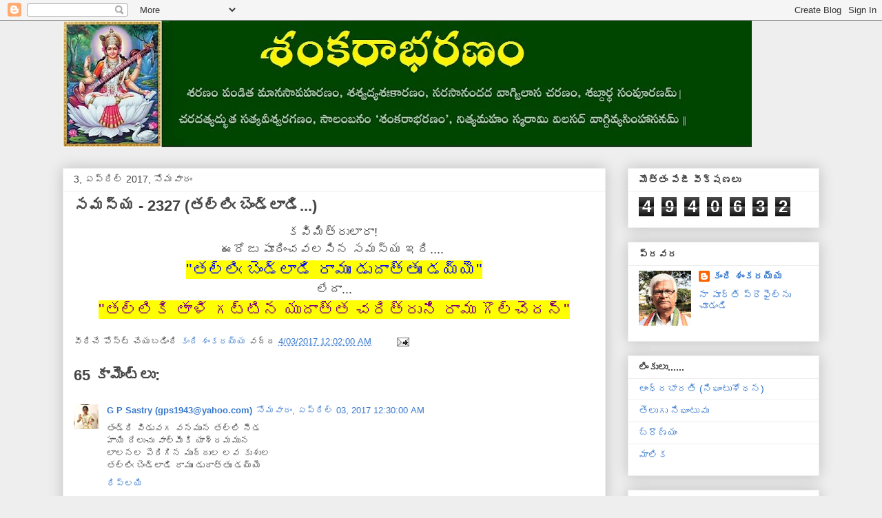

--- FILE ---
content_type: text/html; charset=UTF-8
request_url: https://kandishankaraiah.blogspot.com/2017/04/2327.html
body_size: 32052
content:
<!DOCTYPE html>
<html class='v2' dir='ltr' lang='te'>
<head>
<link href='https://www.blogger.com/static/v1/widgets/335934321-css_bundle_v2.css' rel='stylesheet' type='text/css'/>
<meta content='width=1100' name='viewport'/>
<meta content='text/html; charset=UTF-8' http-equiv='Content-Type'/>
<meta content='blogger' name='generator'/>
<link href='https://kandishankaraiah.blogspot.com/favicon.ico' rel='icon' type='image/x-icon'/>
<link href='https://kandishankaraiah.blogspot.com/2017/04/2327.html' rel='canonical'/>
<link rel="alternate" type="application/atom+xml" title="               శ&#3074;కర&#3134;భరణ&#3074; - Atom" href="https://kandishankaraiah.blogspot.com/feeds/posts/default" />
<link rel="alternate" type="application/rss+xml" title="               శ&#3074;కర&#3134;భరణ&#3074; - RSS" href="https://kandishankaraiah.blogspot.com/feeds/posts/default?alt=rss" />
<link rel="service.post" type="application/atom+xml" title="               శ&#3074;కర&#3134;భరణ&#3074; - Atom" href="https://www.blogger.com/feeds/6769183920316093900/posts/default" />

<link rel="alternate" type="application/atom+xml" title="               శ&#3074;కర&#3134;భరణ&#3074; - Atom" href="https://kandishankaraiah.blogspot.com/feeds/990373781451355792/comments/default" />
<!--Can't find substitution for tag [blog.ieCssRetrofitLinks]-->
<meta content='https://kandishankaraiah.blogspot.com/2017/04/2327.html' property='og:url'/>
<meta content='సమస్య - 2327 (తల్లిఁ బెండ్లాడి...)' property='og:title'/>
<meta content='' property='og:description'/>
<title>               శ&#3074;కర&#3134;భరణ&#3074;: సమస&#3149;య - 2327 (తల&#3149;ల&#3135;&#3073; బ&#3142;&#3074;డ&#3149;ల&#3134;డ&#3135;...)</title>
<style id='page-skin-1' type='text/css'><!--
/*
-----------------------------------------------
Blogger Template Style
Name:     Awesome Inc.
Designer: Tina Chen
URL:      tinachen.org
----------------------------------------------- */
/* Content
----------------------------------------------- */
body {
font: normal normal 13px Arial, Tahoma, Helvetica, FreeSans, sans-serif;
color: #444444;
background: #eeeeee none repeat scroll top left;
}
html body .content-outer {
min-width: 0;
max-width: 100%;
width: 100%;
}
a:link {
text-decoration: none;
color: #3778cd;
}
a:visited {
text-decoration: none;
color: #4d469c;
}
a:hover {
text-decoration: underline;
color: #3778cd;
}
.body-fauxcolumn-outer .cap-top {
position: absolute;
z-index: 1;
height: 276px;
width: 100%;
background: transparent none repeat-x scroll top left;
_background-image: none;
}
/* Columns
----------------------------------------------- */
.content-inner {
padding: 0;
}
.header-inner .section {
margin: 0 16px;
}
.tabs-inner .section {
margin: 0 16px;
}
.main-inner {
padding-top: 30px;
}
.main-inner .column-center-inner,
.main-inner .column-left-inner,
.main-inner .column-right-inner {
padding: 0 5px;
}
*+html body .main-inner .column-center-inner {
margin-top: -30px;
}
#layout .main-inner .column-center-inner {
margin-top: 0;
}
/* Header
----------------------------------------------- */
.header-outer {
margin: 0 0 0 0;
background: transparent none repeat scroll 0 0;
}
.Header h1 {
font: normal bold 40px Arial, Tahoma, Helvetica, FreeSans, sans-serif;
color: #444444;
text-shadow: 0 0 -1px #000000;
}
.Header h1 a {
color: #444444;
}
.Header .description {
font: normal normal 14px Arial, Tahoma, Helvetica, FreeSans, sans-serif;
color: #444444;
}
.header-inner .Header .titlewrapper,
.header-inner .Header .descriptionwrapper {
padding-left: 0;
padding-right: 0;
margin-bottom: 0;
}
.header-inner .Header .titlewrapper {
padding-top: 22px;
}
/* Tabs
----------------------------------------------- */
.tabs-outer {
overflow: hidden;
position: relative;
background: #eeeeee url(https://resources.blogblog.com/blogblog/data/1kt/awesomeinc/tabs_gradient_light.png) repeat scroll 0 0;
}
#layout .tabs-outer {
overflow: visible;
}
.tabs-cap-top, .tabs-cap-bottom {
position: absolute;
width: 100%;
border-top: 1px solid #999999;
}
.tabs-cap-bottom {
bottom: 0;
}
.tabs-inner .widget li a {
display: inline-block;
margin: 0;
padding: .6em 1.5em;
font: normal bold 14px Arial, Tahoma, Helvetica, FreeSans, sans-serif;
color: #444444;
border-top: 1px solid #999999;
border-bottom: 1px solid #999999;
border-left: 1px solid #999999;
height: 16px;
line-height: 16px;
}
.tabs-inner .widget li:last-child a {
border-right: 1px solid #999999;
}
.tabs-inner .widget li.selected a, .tabs-inner .widget li a:hover {
background: #666666 url(https://resources.blogblog.com/blogblog/data/1kt/awesomeinc/tabs_gradient_light.png) repeat-x scroll 0 -100px;
color: #ffffff;
}
/* Headings
----------------------------------------------- */
h2 {
font: normal bold 14px Arial, Tahoma, Helvetica, FreeSans, sans-serif;
color: #444444;
}
/* Widgets
----------------------------------------------- */
.main-inner .section {
margin: 0 27px;
padding: 0;
}
.main-inner .column-left-outer,
.main-inner .column-right-outer {
margin-top: 0;
}
#layout .main-inner .column-left-outer,
#layout .main-inner .column-right-outer {
margin-top: 0;
}
.main-inner .column-left-inner,
.main-inner .column-right-inner {
background: transparent none repeat 0 0;
-moz-box-shadow: 0 0 0 rgba(0, 0, 0, .2);
-webkit-box-shadow: 0 0 0 rgba(0, 0, 0, .2);
-goog-ms-box-shadow: 0 0 0 rgba(0, 0, 0, .2);
box-shadow: 0 0 0 rgba(0, 0, 0, .2);
-moz-border-radius: 0;
-webkit-border-radius: 0;
-goog-ms-border-radius: 0;
border-radius: 0;
}
#layout .main-inner .column-left-inner,
#layout .main-inner .column-right-inner {
margin-top: 0;
}
.sidebar .widget {
font: normal normal 14px Arial, Tahoma, Helvetica, FreeSans, sans-serif;
color: #444444;
}
.sidebar .widget a:link {
color: #3778cd;
}
.sidebar .widget a:visited {
color: #4d469c;
}
.sidebar .widget a:hover {
color: #3778cd;
}
.sidebar .widget h2 {
text-shadow: 0 0 -1px #000000;
}
.main-inner .widget {
background-color: #ffffff;
border: 1px solid #eeeeee;
padding: 0 15px 15px;
margin: 20px -16px;
-moz-box-shadow: 0 0 20px rgba(0, 0, 0, .2);
-webkit-box-shadow: 0 0 20px rgba(0, 0, 0, .2);
-goog-ms-box-shadow: 0 0 20px rgba(0, 0, 0, .2);
box-shadow: 0 0 20px rgba(0, 0, 0, .2);
-moz-border-radius: 0;
-webkit-border-radius: 0;
-goog-ms-border-radius: 0;
border-radius: 0;
}
.main-inner .widget h2 {
margin: 0 -15px;
padding: .6em 15px .5em;
border-bottom: 1px solid transparent;
}
.footer-inner .widget h2 {
padding: 0 0 .4em;
border-bottom: 1px solid transparent;
}
.main-inner .widget h2 + div, .footer-inner .widget h2 + div {
border-top: 1px solid #eeeeee;
padding-top: 8px;
}
.main-inner .widget .widget-content {
margin: 0 -15px;
padding: 7px 15px 0;
}
.main-inner .widget ul, .main-inner .widget #ArchiveList ul.flat {
margin: -8px -15px 0;
padding: 0;
list-style: none;
}
.main-inner .widget #ArchiveList {
margin: -8px 0 0;
}
.main-inner .widget ul li, .main-inner .widget #ArchiveList ul.flat li {
padding: .5em 15px;
text-indent: 0;
color: #666666;
border-top: 1px solid #eeeeee;
border-bottom: 1px solid transparent;
}
.main-inner .widget #ArchiveList ul li {
padding-top: .25em;
padding-bottom: .25em;
}
.main-inner .widget ul li:first-child, .main-inner .widget #ArchiveList ul.flat li:first-child {
border-top: none;
}
.main-inner .widget ul li:last-child, .main-inner .widget #ArchiveList ul.flat li:last-child {
border-bottom: none;
}
.post-body {
position: relative;
}
.main-inner .widget .post-body ul {
padding: 0 2.5em;
margin: .5em 0;
list-style: disc;
}
.main-inner .widget .post-body ul li {
padding: 0.25em 0;
margin-bottom: .25em;
color: #444444;
border: none;
}
.footer-inner .widget ul {
padding: 0;
list-style: none;
}
.widget .zippy {
color: #666666;
}
/* Posts
----------------------------------------------- */
body .main-inner .Blog {
padding: 0;
margin-bottom: 1em;
background-color: transparent;
border: none;
-moz-box-shadow: 0 0 0 rgba(0, 0, 0, 0);
-webkit-box-shadow: 0 0 0 rgba(0, 0, 0, 0);
-goog-ms-box-shadow: 0 0 0 rgba(0, 0, 0, 0);
box-shadow: 0 0 0 rgba(0, 0, 0, 0);
}
.main-inner .section:last-child .Blog:last-child {
padding: 0;
margin-bottom: 1em;
}
.main-inner .widget h2.date-header {
margin: 0 -15px 1px;
padding: 0 0 0 0;
font: normal normal 14px Arial, Tahoma, Helvetica, FreeSans, sans-serif;
color: #444444;
background: transparent none no-repeat scroll top left;
border-top: 0 solid #eeeeee;
border-bottom: 1px solid transparent;
-moz-border-radius-topleft: 0;
-moz-border-radius-topright: 0;
-webkit-border-top-left-radius: 0;
-webkit-border-top-right-radius: 0;
border-top-left-radius: 0;
border-top-right-radius: 0;
position: static;
bottom: 100%;
right: 15px;
text-shadow: 0 0 -1px #000000;
}
.main-inner .widget h2.date-header span {
font: normal normal 14px Arial, Tahoma, Helvetica, FreeSans, sans-serif;
display: block;
padding: .5em 15px;
border-left: 0 solid #eeeeee;
border-right: 0 solid #eeeeee;
}
.date-outer {
position: relative;
margin: 30px 0 20px;
padding: 0 15px;
background-color: #ffffff;
border: 1px solid #eeeeee;
-moz-box-shadow: 0 0 20px rgba(0, 0, 0, .2);
-webkit-box-shadow: 0 0 20px rgba(0, 0, 0, .2);
-goog-ms-box-shadow: 0 0 20px rgba(0, 0, 0, .2);
box-shadow: 0 0 20px rgba(0, 0, 0, .2);
-moz-border-radius: 0;
-webkit-border-radius: 0;
-goog-ms-border-radius: 0;
border-radius: 0;
}
.date-outer:first-child {
margin-top: 0;
}
.date-outer:last-child {
margin-bottom: 20px;
-moz-border-radius-bottomleft: 0;
-moz-border-radius-bottomright: 0;
-webkit-border-bottom-left-radius: 0;
-webkit-border-bottom-right-radius: 0;
-goog-ms-border-bottom-left-radius: 0;
-goog-ms-border-bottom-right-radius: 0;
border-bottom-left-radius: 0;
border-bottom-right-radius: 0;
}
.date-posts {
margin: 0 -15px;
padding: 0 15px;
clear: both;
}
.post-outer, .inline-ad {
border-top: 1px solid #eeeeee;
margin: 0 -15px;
padding: 15px 15px;
}
.post-outer {
padding-bottom: 10px;
}
.post-outer:first-child {
padding-top: 0;
border-top: none;
}
.post-outer:last-child, .inline-ad:last-child {
border-bottom: none;
}
.post-body {
position: relative;
}
.post-body img {
padding: 8px;
background: transparent;
border: 1px solid transparent;
-moz-box-shadow: 0 0 0 rgba(0, 0, 0, .2);
-webkit-box-shadow: 0 0 0 rgba(0, 0, 0, .2);
box-shadow: 0 0 0 rgba(0, 0, 0, .2);
-moz-border-radius: 0;
-webkit-border-radius: 0;
border-radius: 0;
}
h3.post-title, h4 {
font: normal bold 22px Arial, Tahoma, Helvetica, FreeSans, sans-serif;
color: #444444;
}
h3.post-title a {
font: normal bold 22px Arial, Tahoma, Helvetica, FreeSans, sans-serif;
color: #444444;
}
h3.post-title a:hover {
color: #3778cd;
text-decoration: underline;
}
.post-header {
margin: 0 0 1em;
}
.post-body {
line-height: 1.4;
}
.post-outer h2 {
color: #444444;
}
.post-footer {
margin: 1.5em 0 0;
}
#blog-pager {
padding: 15px;
font-size: 120%;
background-color: #ffffff;
border: 1px solid #eeeeee;
-moz-box-shadow: 0 0 20px rgba(0, 0, 0, .2);
-webkit-box-shadow: 0 0 20px rgba(0, 0, 0, .2);
-goog-ms-box-shadow: 0 0 20px rgba(0, 0, 0, .2);
box-shadow: 0 0 20px rgba(0, 0, 0, .2);
-moz-border-radius: 0;
-webkit-border-radius: 0;
-goog-ms-border-radius: 0;
border-radius: 0;
-moz-border-radius-topleft: 0;
-moz-border-radius-topright: 0;
-webkit-border-top-left-radius: 0;
-webkit-border-top-right-radius: 0;
-goog-ms-border-top-left-radius: 0;
-goog-ms-border-top-right-radius: 0;
border-top-left-radius: 0;
border-top-right-radius-topright: 0;
margin-top: 1em;
}
.blog-feeds, .post-feeds {
margin: 1em 0;
text-align: center;
color: #444444;
}
.blog-feeds a, .post-feeds a {
color: #3778cd;
}
.blog-feeds a:visited, .post-feeds a:visited {
color: #4d469c;
}
.blog-feeds a:hover, .post-feeds a:hover {
color: #3778cd;
}
.post-outer .comments {
margin-top: 2em;
}
/* Comments
----------------------------------------------- */
.comments .comments-content .icon.blog-author {
background-repeat: no-repeat;
background-image: url([data-uri]);
}
.comments .comments-content .loadmore a {
border-top: 1px solid #999999;
border-bottom: 1px solid #999999;
}
.comments .continue {
border-top: 2px solid #999999;
}
/* Footer
----------------------------------------------- */
.footer-outer {
margin: -20px 0 -1px;
padding: 20px 0 0;
color: #444444;
overflow: hidden;
}
.footer-fauxborder-left {
border-top: 1px solid #eeeeee;
background: #ffffff none repeat scroll 0 0;
-moz-box-shadow: 0 0 20px rgba(0, 0, 0, .2);
-webkit-box-shadow: 0 0 20px rgba(0, 0, 0, .2);
-goog-ms-box-shadow: 0 0 20px rgba(0, 0, 0, .2);
box-shadow: 0 0 20px rgba(0, 0, 0, .2);
margin: 0 -20px;
}
/* Mobile
----------------------------------------------- */
body.mobile {
background-size: auto;
}
.mobile .body-fauxcolumn-outer {
background: transparent none repeat scroll top left;
}
*+html body.mobile .main-inner .column-center-inner {
margin-top: 0;
}
.mobile .main-inner .widget {
padding: 0 0 15px;
}
.mobile .main-inner .widget h2 + div,
.mobile .footer-inner .widget h2 + div {
border-top: none;
padding-top: 0;
}
.mobile .footer-inner .widget h2 {
padding: 0.5em 0;
border-bottom: none;
}
.mobile .main-inner .widget .widget-content {
margin: 0;
padding: 7px 0 0;
}
.mobile .main-inner .widget ul,
.mobile .main-inner .widget #ArchiveList ul.flat {
margin: 0 -15px 0;
}
.mobile .main-inner .widget h2.date-header {
right: 0;
}
.mobile .date-header span {
padding: 0.4em 0;
}
.mobile .date-outer:first-child {
margin-bottom: 0;
border: 1px solid #eeeeee;
-moz-border-radius-topleft: 0;
-moz-border-radius-topright: 0;
-webkit-border-top-left-radius: 0;
-webkit-border-top-right-radius: 0;
-goog-ms-border-top-left-radius: 0;
-goog-ms-border-top-right-radius: 0;
border-top-left-radius: 0;
border-top-right-radius: 0;
}
.mobile .date-outer {
border-color: #eeeeee;
border-width: 0 1px 1px;
}
.mobile .date-outer:last-child {
margin-bottom: 0;
}
.mobile .main-inner {
padding: 0;
}
.mobile .header-inner .section {
margin: 0;
}
.mobile .post-outer, .mobile .inline-ad {
padding: 5px 0;
}
.mobile .tabs-inner .section {
margin: 0 10px;
}
.mobile .main-inner .widget h2 {
margin: 0;
padding: 0;
}
.mobile .main-inner .widget h2.date-header span {
padding: 0;
}
.mobile .main-inner .widget .widget-content {
margin: 0;
padding: 7px 0 0;
}
.mobile #blog-pager {
border: 1px solid transparent;
background: #ffffff none repeat scroll 0 0;
}
.mobile .main-inner .column-left-inner,
.mobile .main-inner .column-right-inner {
background: transparent none repeat 0 0;
-moz-box-shadow: none;
-webkit-box-shadow: none;
-goog-ms-box-shadow: none;
box-shadow: none;
}
.mobile .date-posts {
margin: 0;
padding: 0;
}
.mobile .footer-fauxborder-left {
margin: 0;
border-top: inherit;
}
.mobile .main-inner .section:last-child .Blog:last-child {
margin-bottom: 0;
}
.mobile-index-contents {
color: #444444;
}
.mobile .mobile-link-button {
background: #3778cd url(https://resources.blogblog.com/blogblog/data/1kt/awesomeinc/tabs_gradient_light.png) repeat scroll 0 0;
}
.mobile-link-button a:link, .mobile-link-button a:visited {
color: #ffffff;
}
.mobile .tabs-inner .PageList .widget-content {
background: transparent;
border-top: 1px solid;
border-color: #999999;
color: #444444;
}
.mobile .tabs-inner .PageList .widget-content .pagelist-arrow {
border-left: 1px solid #999999;
}

--></style>
<style id='template-skin-1' type='text/css'><!--
body {
min-width: 1130px;
}
.content-outer, .content-fauxcolumn-outer, .region-inner {
min-width: 1130px;
max-width: 1130px;
_width: 1130px;
}
.main-inner .columns {
padding-left: 0;
padding-right: 310px;
}
.main-inner .fauxcolumn-center-outer {
left: 0;
right: 310px;
/* IE6 does not respect left and right together */
_width: expression(this.parentNode.offsetWidth -
parseInt("0") -
parseInt("310px") + 'px');
}
.main-inner .fauxcolumn-left-outer {
width: 0;
}
.main-inner .fauxcolumn-right-outer {
width: 310px;
}
.main-inner .column-left-outer {
width: 0;
right: 100%;
margin-left: -0;
}
.main-inner .column-right-outer {
width: 310px;
margin-right: -310px;
}
#layout {
min-width: 0;
}
#layout .content-outer {
min-width: 0;
width: 800px;
}
#layout .region-inner {
min-width: 0;
width: auto;
}
body#layout div.add_widget {
padding: 8px;
}
body#layout div.add_widget a {
margin-left: 32px;
}
--></style>
<link href='https://www.blogger.com/dyn-css/authorization.css?targetBlogID=6769183920316093900&amp;zx=8443672a-2eb6-4597-b9c9-ca00c6c704a7' media='none' onload='if(media!=&#39;all&#39;)media=&#39;all&#39;' rel='stylesheet'/><noscript><link href='https://www.blogger.com/dyn-css/authorization.css?targetBlogID=6769183920316093900&amp;zx=8443672a-2eb6-4597-b9c9-ca00c6c704a7' rel='stylesheet'/></noscript>
<meta name='google-adsense-platform-account' content='ca-host-pub-1556223355139109'/>
<meta name='google-adsense-platform-domain' content='blogspot.com'/>

<script async src="https://pagead2.googlesyndication.com/pagead/js/adsbygoogle.js?client=ca-pub-1765112733703420&host=ca-host-pub-1556223355139109" crossorigin="anonymous"></script>

<!-- data-ad-client=ca-pub-1765112733703420 -->

</head>
<body class='loading variant-light'>
<div class='navbar section' id='navbar' name='Navbar'><div class='widget Navbar' data-version='1' id='Navbar1'><script type="text/javascript">
    function setAttributeOnload(object, attribute, val) {
      if(window.addEventListener) {
        window.addEventListener('load',
          function(){ object[attribute] = val; }, false);
      } else {
        window.attachEvent('onload', function(){ object[attribute] = val; });
      }
    }
  </script>
<div id="navbar-iframe-container"></div>
<script type="text/javascript" src="https://apis.google.com/js/platform.js"></script>
<script type="text/javascript">
      gapi.load("gapi.iframes:gapi.iframes.style.bubble", function() {
        if (gapi.iframes && gapi.iframes.getContext) {
          gapi.iframes.getContext().openChild({
              url: 'https://www.blogger.com/navbar/6769183920316093900?po\x3d990373781451355792\x26origin\x3dhttps://kandishankaraiah.blogspot.com',
              where: document.getElementById("navbar-iframe-container"),
              id: "navbar-iframe"
          });
        }
      });
    </script><script type="text/javascript">
(function() {
var script = document.createElement('script');
script.type = 'text/javascript';
script.src = '//pagead2.googlesyndication.com/pagead/js/google_top_exp.js';
var head = document.getElementsByTagName('head')[0];
if (head) {
head.appendChild(script);
}})();
</script>
</div></div>
<div class='body-fauxcolumns'>
<div class='fauxcolumn-outer body-fauxcolumn-outer'>
<div class='cap-top'>
<div class='cap-left'></div>
<div class='cap-right'></div>
</div>
<div class='fauxborder-left'>
<div class='fauxborder-right'></div>
<div class='fauxcolumn-inner'>
</div>
</div>
<div class='cap-bottom'>
<div class='cap-left'></div>
<div class='cap-right'></div>
</div>
</div>
</div>
<div class='content'>
<div class='content-fauxcolumns'>
<div class='fauxcolumn-outer content-fauxcolumn-outer'>
<div class='cap-top'>
<div class='cap-left'></div>
<div class='cap-right'></div>
</div>
<div class='fauxborder-left'>
<div class='fauxborder-right'></div>
<div class='fauxcolumn-inner'>
</div>
</div>
<div class='cap-bottom'>
<div class='cap-left'></div>
<div class='cap-right'></div>
</div>
</div>
</div>
<div class='content-outer'>
<div class='content-cap-top cap-top'>
<div class='cap-left'></div>
<div class='cap-right'></div>
</div>
<div class='fauxborder-left content-fauxborder-left'>
<div class='fauxborder-right content-fauxborder-right'></div>
<div class='content-inner'>
<header>
<div class='header-outer'>
<div class='header-cap-top cap-top'>
<div class='cap-left'></div>
<div class='cap-right'></div>
</div>
<div class='fauxborder-left header-fauxborder-left'>
<div class='fauxborder-right header-fauxborder-right'></div>
<div class='region-inner header-inner'>
<div class='header section' id='header' name='ముఖ్య శీర్షిక'><div class='widget Header' data-version='1' id='Header1'>
<div id='header-inner'>
<a href='https://kandishankaraiah.blogspot.com/' style='display: block'>
<img alt='               శంకరాభరణం' height='184px; ' id='Header1_headerimg' src='https://blogger.googleusercontent.com/img/b/R29vZ2xl/AVvXsEhDiwaRmDnpTfOMd1lrZByPvFGgQe4AeKvx9VHzYVQK7D04NCCOBOBXHWNxdU6_wqcRdlMmcI_B9LP6qI4BAbJVu3U2LxT1Woo1V2Z1JBe_4Tcas01HH2nHMguFNs42nucqB2pqA4MG_0bw/s1000/Shankarabharanam+2.jpg' style='display: block' width='1000px; '/>
</a>
</div>
</div></div>
</div>
</div>
<div class='header-cap-bottom cap-bottom'>
<div class='cap-left'></div>
<div class='cap-right'></div>
</div>
</div>
</header>
<div class='tabs-outer'>
<div class='tabs-cap-top cap-top'>
<div class='cap-left'></div>
<div class='cap-right'></div>
</div>
<div class='fauxborder-left tabs-fauxborder-left'>
<div class='fauxborder-right tabs-fauxborder-right'></div>
<div class='region-inner tabs-inner'>
<div class='tabs no-items section' id='crosscol' name='విభజన నిలువు వరుస'></div>
<div class='tabs no-items section' id='crosscol-overflow' name='Cross-Column 2'></div>
</div>
</div>
<div class='tabs-cap-bottom cap-bottom'>
<div class='cap-left'></div>
<div class='cap-right'></div>
</div>
</div>
<div class='main-outer'>
<div class='main-cap-top cap-top'>
<div class='cap-left'></div>
<div class='cap-right'></div>
</div>
<div class='fauxborder-left main-fauxborder-left'>
<div class='fauxborder-right main-fauxborder-right'></div>
<div class='region-inner main-inner'>
<div class='columns fauxcolumns'>
<div class='fauxcolumn-outer fauxcolumn-center-outer'>
<div class='cap-top'>
<div class='cap-left'></div>
<div class='cap-right'></div>
</div>
<div class='fauxborder-left'>
<div class='fauxborder-right'></div>
<div class='fauxcolumn-inner'>
</div>
</div>
<div class='cap-bottom'>
<div class='cap-left'></div>
<div class='cap-right'></div>
</div>
</div>
<div class='fauxcolumn-outer fauxcolumn-left-outer'>
<div class='cap-top'>
<div class='cap-left'></div>
<div class='cap-right'></div>
</div>
<div class='fauxborder-left'>
<div class='fauxborder-right'></div>
<div class='fauxcolumn-inner'>
</div>
</div>
<div class='cap-bottom'>
<div class='cap-left'></div>
<div class='cap-right'></div>
</div>
</div>
<div class='fauxcolumn-outer fauxcolumn-right-outer'>
<div class='cap-top'>
<div class='cap-left'></div>
<div class='cap-right'></div>
</div>
<div class='fauxborder-left'>
<div class='fauxborder-right'></div>
<div class='fauxcolumn-inner'>
</div>
</div>
<div class='cap-bottom'>
<div class='cap-left'></div>
<div class='cap-right'></div>
</div>
</div>
<!-- corrects IE6 width calculation -->
<div class='columns-inner'>
<div class='column-center-outer'>
<div class='column-center-inner'>
<div class='main section' id='main' name='ప్రధాన'><div class='widget Blog' data-version='1' id='Blog1'>
<div class='blog-posts hfeed'>

          <div class="date-outer">
        
<h2 class='date-header'><span>3, ఏప&#3149;ర&#3135;ల&#3149; 2017, స&#3147;మవ&#3134;ర&#3074;</span></h2>

          <div class="date-posts">
        
<div class='post-outer'>
<div class='post hentry uncustomized-post-template' itemprop='blogPost' itemscope='itemscope' itemtype='http://schema.org/BlogPosting'>
<meta content='6769183920316093900' itemprop='blogId'/>
<meta content='990373781451355792' itemprop='postId'/>
<a name='990373781451355792'></a>
<h3 class='post-title entry-title' itemprop='name'>
సమస&#3149;య - 2327 (తల&#3149;ల&#3135;&#3073; బ&#3142;&#3074;డ&#3149;ల&#3134;డ&#3135;...)
</h3>
<div class='post-header'>
<div class='post-header-line-1'></div>
</div>
<div class='post-body entry-content' id='post-body-990373781451355792' itemprop='description articleBody'>
<div dir="ltr" style="text-align: left;" trbidi="on">
<div style="text-align: center;">
<span style="font-size: large;">కవ&#3135;మ&#3135;త&#3149;ర&#3137;ల&#3134;ర&#3134;!&nbsp;</span></div>
<div style="text-align: center;">
<span style="font-size: large;">ఈర&#3147;జ&#3137; ప&#3138;ర&#3135;&#3074;చవలస&#3135;న సమస&#3149;య ఇద&#3135;....&nbsp;</span></div>
<div style="text-align: center;">
<span style="background-color: yellow; color: blue; font-size: x-large;">"తల&#3149;ల&#3135;&#3073; బ&#3142;&#3074;డ&#3149;ల&#3134;డ&#3135; ర&#3134;మ&#3137;&#3073; డ&#3137;ద&#3134;త&#3149;త&#3137;&#3073; డయ&#3149;య&#3142;"</span></div>
<div style="text-align: center;">
<span style="font-size: large;">ల&#3143;ద&#3134;...</span></div>
<div style="text-align: center;">
<span style="background-color: yellow; color: purple; font-size: x-large;">"తల&#3149;ల&#3135;క&#3135; త&#3134;ళ&#3135; గట&#3149;ట&#3135;న య&#3137;ద&#3134;త&#3149;త చర&#3135;త&#3149;ర&#3137;న&#3135; ర&#3134;మ&#3137; గ&#3146;ల&#3149;చ&#3142;దన&#3149;"</span></div>
</div>
<div style='clear: both;'></div>
</div>
<div class='post-footer'>
<div class='post-footer-line post-footer-line-1'>
<span class='post-author vcard'>
వ&#3136;ర&#3135;చ&#3143; ప&#3147;స&#3149;ట&#3149; చ&#3143;యబడ&#3135;&#3074;ద&#3135;
<span class='fn' itemprop='author' itemscope='itemscope' itemtype='http://schema.org/Person'>
<meta content='https://www.blogger.com/profile/18328192953856695886' itemprop='url'/>
<a class='g-profile' href='https://www.blogger.com/profile/18328192953856695886' rel='author' title='author profile'>
<span itemprop='name'>క&#3074;ద&#3135; శ&#3074;కరయ&#3149;య</span>
</a>
</span>
</span>
<span class='post-timestamp'>
వద&#3149;ద
<meta content='https://kandishankaraiah.blogspot.com/2017/04/2327.html' itemprop='url'/>
<a class='timestamp-link' href='https://kandishankaraiah.blogspot.com/2017/04/2327.html' rel='bookmark' title='permanent link'><abbr class='published' itemprop='datePublished' title='2017-04-03T00:02:00+05:30'>4/03/2017 12:02:00 AM</abbr></a>
</span>
<span class='post-comment-link'>
</span>
<span class='post-icons'>
<span class='item-action'>
<a href='https://www.blogger.com/email-post/6769183920316093900/990373781451355792' title='పోస్ట్‌ను ఈమెయిల్‌ చేయి'>
<img alt='' class='icon-action' height='13' src='https://resources.blogblog.com/img/icon18_email.gif' width='18'/>
</a>
</span>
<span class='item-control blog-admin pid-325270707'>
<a href='https://www.blogger.com/post-edit.g?blogID=6769183920316093900&postID=990373781451355792&from=pencil' title='పోస్ట్‌లను ఎడిట్ చేయండి'>
<img alt='' class='icon-action' height='18' src='https://resources.blogblog.com/img/icon18_edit_allbkg.gif' width='18'/>
</a>
</span>
</span>
<div class='post-share-buttons goog-inline-block'>
</div>
</div>
<div class='post-footer-line post-footer-line-2'>
<span class='post-labels'>
</span>
</div>
<div class='post-footer-line post-footer-line-3'>
<span class='post-location'>
</span>
</div>
</div>
</div>
<div class='comments' id='comments'>
<a name='comments'></a>
<h4>65 క&#3134;మ&#3142;&#3074;ట&#3149;&#8204;ల&#3137;:</h4>
<div class='comments-content'>
<script async='async' src='' type='text/javascript'></script>
<script type='text/javascript'>
    (function() {
      var items = null;
      var msgs = null;
      var config = {};

// <![CDATA[
      var cursor = null;
      if (items && items.length > 0) {
        cursor = parseInt(items[items.length - 1].timestamp) + 1;
      }

      var bodyFromEntry = function(entry) {
        var text = (entry &&
                    ((entry.content && entry.content.$t) ||
                     (entry.summary && entry.summary.$t))) ||
            '';
        if (entry && entry.gd$extendedProperty) {
          for (var k in entry.gd$extendedProperty) {
            if (entry.gd$extendedProperty[k].name == 'blogger.contentRemoved') {
              return '<span class="deleted-comment">' + text + '</span>';
            }
          }
        }
        return text;
      }

      var parse = function(data) {
        cursor = null;
        var comments = [];
        if (data && data.feed && data.feed.entry) {
          for (var i = 0, entry; entry = data.feed.entry[i]; i++) {
            var comment = {};
            // comment ID, parsed out of the original id format
            var id = /blog-(\d+).post-(\d+)/.exec(entry.id.$t);
            comment.id = id ? id[2] : null;
            comment.body = bodyFromEntry(entry);
            comment.timestamp = Date.parse(entry.published.$t) + '';
            if (entry.author && entry.author.constructor === Array) {
              var auth = entry.author[0];
              if (auth) {
                comment.author = {
                  name: (auth.name ? auth.name.$t : undefined),
                  profileUrl: (auth.uri ? auth.uri.$t : undefined),
                  avatarUrl: (auth.gd$image ? auth.gd$image.src : undefined)
                };
              }
            }
            if (entry.link) {
              if (entry.link[2]) {
                comment.link = comment.permalink = entry.link[2].href;
              }
              if (entry.link[3]) {
                var pid = /.*comments\/default\/(\d+)\?.*/.exec(entry.link[3].href);
                if (pid && pid[1]) {
                  comment.parentId = pid[1];
                }
              }
            }
            comment.deleteclass = 'item-control blog-admin';
            if (entry.gd$extendedProperty) {
              for (var k in entry.gd$extendedProperty) {
                if (entry.gd$extendedProperty[k].name == 'blogger.itemClass') {
                  comment.deleteclass += ' ' + entry.gd$extendedProperty[k].value;
                } else if (entry.gd$extendedProperty[k].name == 'blogger.displayTime') {
                  comment.displayTime = entry.gd$extendedProperty[k].value;
                }
              }
            }
            comments.push(comment);
          }
        }
        return comments;
      };

      var paginator = function(callback) {
        if (hasMore()) {
          var url = config.feed + '?alt=json&v=2&orderby=published&reverse=false&max-results=50';
          if (cursor) {
            url += '&published-min=' + new Date(cursor).toISOString();
          }
          window.bloggercomments = function(data) {
            var parsed = parse(data);
            cursor = parsed.length < 50 ? null
                : parseInt(parsed[parsed.length - 1].timestamp) + 1
            callback(parsed);
            window.bloggercomments = null;
          }
          url += '&callback=bloggercomments';
          var script = document.createElement('script');
          script.type = 'text/javascript';
          script.src = url;
          document.getElementsByTagName('head')[0].appendChild(script);
        }
      };
      var hasMore = function() {
        return !!cursor;
      };
      var getMeta = function(key, comment) {
        if ('iswriter' == key) {
          var matches = !!comment.author
              && comment.author.name == config.authorName
              && comment.author.profileUrl == config.authorUrl;
          return matches ? 'true' : '';
        } else if ('deletelink' == key) {
          return config.baseUri + '/comment/delete/'
               + config.blogId + '/' + comment.id;
        } else if ('deleteclass' == key) {
          return comment.deleteclass;
        }
        return '';
      };

      var replybox = null;
      var replyUrlParts = null;
      var replyParent = undefined;

      var onReply = function(commentId, domId) {
        if (replybox == null) {
          // lazily cache replybox, and adjust to suit this style:
          replybox = document.getElementById('comment-editor');
          if (replybox != null) {
            replybox.height = '250px';
            replybox.style.display = 'block';
            replyUrlParts = replybox.src.split('#');
          }
        }
        if (replybox && (commentId !== replyParent)) {
          replybox.src = '';
          document.getElementById(domId).insertBefore(replybox, null);
          replybox.src = replyUrlParts[0]
              + (commentId ? '&parentID=' + commentId : '')
              + '#' + replyUrlParts[1];
          replyParent = commentId;
        }
      };

      var hash = (window.location.hash || '#').substring(1);
      var startThread, targetComment;
      if (/^comment-form_/.test(hash)) {
        startThread = hash.substring('comment-form_'.length);
      } else if (/^c[0-9]+$/.test(hash)) {
        targetComment = hash.substring(1);
      }

      // Configure commenting API:
      var configJso = {
        'maxDepth': config.maxThreadDepth
      };
      var provider = {
        'id': config.postId,
        'data': items,
        'loadNext': paginator,
        'hasMore': hasMore,
        'getMeta': getMeta,
        'onReply': onReply,
        'rendered': true,
        'initComment': targetComment,
        'initReplyThread': startThread,
        'config': configJso,
        'messages': msgs
      };

      var render = function() {
        if (window.goog && window.goog.comments) {
          var holder = document.getElementById('comment-holder');
          window.goog.comments.render(holder, provider);
        }
      };

      // render now, or queue to render when library loads:
      if (window.goog && window.goog.comments) {
        render();
      } else {
        window.goog = window.goog || {};
        window.goog.comments = window.goog.comments || {};
        window.goog.comments.loadQueue = window.goog.comments.loadQueue || [];
        window.goog.comments.loadQueue.push(render);
      }
    })();
// ]]>
  </script>
<div id='comment-holder'>
<div class="comment-thread toplevel-thread"><ol id="top-ra"><li class="comment" id="c9141034838863744963"><div class="avatar-image-container"><img src="//blogger.googleusercontent.com/img/b/R29vZ2xl/AVvXsEg7l3Zr3GqHn3R9w3tAivZ56_k8Xe8PxZ5NNY1lRWXcd8_-P_jH4TrW3jzqtaNciapBa294S-pgI5NMqDeNQ91P1xkI-lRyeiCkr05FpyQaTbR8e_t7NdTeMs7bVjBPNg/s45-c/image1+%285%29.png" alt=""/></div><div class="comment-block"><div class="comment-header"><cite class="user"><a href="https://www.blogger.com/profile/09891949999163482776" rel="nofollow">G P Sastry (gps1943@yahoo.com)</a></cite><span class="icon user "></span><span class="datetime secondary-text"><a rel="nofollow" href="https://kandishankaraiah.blogspot.com/2017/04/2327.html?showComment=1491159604106#c9141034838863744963">స&#3147;మవ&#3134;ర&#3074;, ఏప&#3149;ర&#3135;ల&#3149; 03, 2017 12:30:00 AM</a></span></div><p class="comment-content">త&#3074;డ&#3149;ర&#3135; వ&#3135;డ&#3137;వగ వనమ&#3137;న తల&#3149;ల&#3135; న&#3136;డ<br>హ&#3134;య&#3135; ద&#3143;ల&#3137;చ&#3137; వ&#3134;ల&#3149;మ&#3136;క&#3135; య&#3134;శ&#3149;రమమ&#3137;న<br>ల&#3134;లనల ప&#3142;ర&#3135;గ&#3135;న మ&#3137;ద&#3149;ద&#3137;ల లవ క&#3137;శ&#3137;ల<br>తల&#3149;ల&#3135;&#3073; బ&#3142;&#3074;డ&#3149;ల&#3134;డ&#3135; ర&#3134;మ&#3137;&#3073; డ&#3137;ద&#3134;త&#3149;త&#3137;&#3073; డయ&#3149;య&#3142;</p><span class="comment-actions secondary-text"><a class="comment-reply" target="_self" data-comment-id="9141034838863744963">ర&#3135;ప&#3149;లయ&#3135;</a><span class="item-control blog-admin blog-admin pid-1076273536"><a target="_self" href="https://www.blogger.com/comment/delete/6769183920316093900/9141034838863744963">త&#3146;లగ&#3135;&#3074;చ&#3074;డ&#3135;</a></span></span></div><div class="comment-replies"><div id="c9141034838863744963-rt" class="comment-thread inline-thread"><span class="thread-toggle thread-expanded"><span class="thread-arrow"></span><span class="thread-count"><a target="_self">ర&#3135;ప&#3149;లయ&#3135;ల&#3137;</a></span></span><ol id="c9141034838863744963-ra" class="thread-chrome thread-expanded"><div><li class="comment" id="c5922481935629637562"><div class="avatar-image-container"><img src="//4.bp.blogspot.com/-oUyd12XcYRg/ZSIimSCC03I/AAAAAAAAP-g/t0HTMor-Q14H2x_dOo3B8ZA1vOhvF5WEgCK4BGAYYCw/s35/629283de-71ac-41e5-9399-b4ff19680adc.jpeg" alt=""/></div><div class="comment-block"><div class="comment-header"><cite class="user"><a href="https://www.blogger.com/profile/18328192953856695886" rel="nofollow">క&#3074;ద&#3135; శ&#3074;కరయ&#3149;య</a></cite><span class="icon user blog-author"></span><span class="datetime secondary-text"><a rel="nofollow" href="https://kandishankaraiah.blogspot.com/2017/04/2327.html?showComment=1491194888734#c5922481935629637562">స&#3147;మవ&#3134;ర&#3074;, ఏప&#3149;ర&#3135;ల&#3149; 03, 2017 10:18:00 AM</a></span></div><p class="comment-content">ప&#3149;రభ&#3134;కర శ&#3134;స&#3149;త&#3149;ర&#3135; గ&#3134;ర&#3138;, <br>మ&#3136; ప&#3138;రణ బ&#3134;గ&#3137;న&#3149;నద&#3135;. అభ&#3135;న&#3074;దనల&#3137;.<br>క&#3134;న&#3135;... ర&#3134;మ&#3137;డ&#3137; క&#3137;శలవ&#3137;ల తల&#3149;ల&#3135;న&#3135; ప&#3142;ళ&#3149;ళ&#3134;డల&#3143;ద&#3137;. ప&#3142;ళ&#3149;ళ&#3135; చ&#3143;స&#3137;క&#3146;న&#3135; క&#3137;శలవ&#3137;లక&#3137; తల&#3149;ల&#3135;న&#3135; చ&#3143;శ&#3134;డ&#3137;!</p><span class="comment-actions secondary-text"><span class="item-control blog-admin blog-admin pid-325270707"><a target="_self" href="https://www.blogger.com/comment/delete/6769183920316093900/5922481935629637562">త&#3146;లగ&#3135;&#3074;చ&#3074;డ&#3135;</a></span></span></div><div class="comment-replies"><div id="c5922481935629637562-rt" class="comment-thread inline-thread hidden"><span class="thread-toggle thread-expanded"><span class="thread-arrow"></span><span class="thread-count"><a target="_self">ర&#3135;ప&#3149;లయ&#3135;ల&#3137;</a></span></span><ol id="c5922481935629637562-ra" class="thread-chrome thread-expanded"><div></div><div id="c5922481935629637562-continue" class="continue"><a class="comment-reply" target="_self" data-comment-id="5922481935629637562">ర&#3135;ప&#3149;లయ&#3135;</a></div></ol></div></div><div class="comment-replybox-single" id="c5922481935629637562-ce"></div></li><li class="comment" id="c3377136916036651671"><div class="avatar-image-container"><img src="//blogger.googleusercontent.com/img/b/R29vZ2xl/AVvXsEg7l3Zr3GqHn3R9w3tAivZ56_k8Xe8PxZ5NNY1lRWXcd8_-P_jH4TrW3jzqtaNciapBa294S-pgI5NMqDeNQ91P1xkI-lRyeiCkr05FpyQaTbR8e_t7NdTeMs7bVjBPNg/s45-c/image1+%285%29.png" alt=""/></div><div class="comment-block"><div class="comment-header"><cite class="user"><a href="https://www.blogger.com/profile/09891949999163482776" rel="nofollow">G P Sastry (gps1943@yahoo.com)</a></cite><span class="icon user "></span><span class="datetime secondary-text"><a rel="nofollow" href="https://kandishankaraiah.blogspot.com/2017/04/2327.html?showComment=1491195135677#c3377136916036651671">స&#3147;మవ&#3134;ర&#3074;, ఏప&#3149;ర&#3135;ల&#3149; 03, 2017 10:22:00 AM</a></span></div><p class="comment-content">త&#3134;ర&#3137; మ&#3134;ర&#3137; గ&#3147;ల&#3149;మ&#3134;లయ&#3135;నద&#3135;...__/\__</p><span class="comment-actions secondary-text"><span class="item-control blog-admin blog-admin pid-1076273536"><a target="_self" href="https://www.blogger.com/comment/delete/6769183920316093900/3377136916036651671">త&#3146;లగ&#3135;&#3074;చ&#3074;డ&#3135;</a></span></span></div><div class="comment-replies"><div id="c3377136916036651671-rt" class="comment-thread inline-thread hidden"><span class="thread-toggle thread-expanded"><span class="thread-arrow"></span><span class="thread-count"><a target="_self">ర&#3135;ప&#3149;లయ&#3135;ల&#3137;</a></span></span><ol id="c3377136916036651671-ra" class="thread-chrome thread-expanded"><div></div><div id="c3377136916036651671-continue" class="continue"><a class="comment-reply" target="_self" data-comment-id="3377136916036651671">ర&#3135;ప&#3149;లయ&#3135;</a></div></ol></div></div><div class="comment-replybox-single" id="c3377136916036651671-ce"></div></li><li class="comment" id="c5001882701968683150"><div class="avatar-image-container"><img src="//blogger.googleusercontent.com/img/b/R29vZ2xl/AVvXsEg7l3Zr3GqHn3R9w3tAivZ56_k8Xe8PxZ5NNY1lRWXcd8_-P_jH4TrW3jzqtaNciapBa294S-pgI5NMqDeNQ91P1xkI-lRyeiCkr05FpyQaTbR8e_t7NdTeMs7bVjBPNg/s45-c/image1+%285%29.png" alt=""/></div><div class="comment-block"><div class="comment-header"><cite class="user"><a href="https://www.blogger.com/profile/09891949999163482776" rel="nofollow">G P Sastry (gps1943@yahoo.com)</a></cite><span class="icon user "></span><span class="datetime secondary-text"><a rel="nofollow" href="https://kandishankaraiah.blogspot.com/2017/04/2327.html?showComment=1491197814470#c5001882701968683150">స&#3147;మవ&#3134;ర&#3074;, ఏప&#3149;ర&#3135;ల&#3149; 03, 2017 11:06:00 AM</a></span></div><p class="comment-content">స&#3134;ర&#3149;! వ&#3135;త&#3074;డ వ&#3134;దమ&#3137;న క&#3137;ద&#3134;హరణ:<br><br>ప&#3149;రశ&#3149;న:    ర&#3134;మ&#3137;డ&#3142;వర&#3135;న&#3135; ప&#3142;&#3074;డ&#3149;ల&#3134;డ&#3142;?<br>ఉత&#3149;తర&#3074;:  స&#3136;తన&#3137;<br>ప&#3149;రశ&#3149;న:    లవక&#3137;శ&#3137;ల తల&#3149;ల&#3135; య&#3142;వర&#3137;?<br>ఉత&#3149;తర&#3074;:  స&#3136;త<br>ప&#3149;రశ&#3149;న: ర&#3134;మ&#3137;డ&#3142;వర&#3135;న&#3135; ప&#3142;&#3074;డ&#3149;ల&#3134;డ&#3142;?<br>ఉత&#3149;తర&#3074;: లవక&#3137;శ&#3137;ల తల&#3149;ల&#3135;న&#3135;<br><br>Hence proved...<br><br><br>వ&#3135;త&#3074;డ = స&#3149;వపక&#3149;షప&#3134;తమ&#3137;గ వ&#3134;ద&#3135;&#3074;చ&#3142;డ&#3137; వ&#3134;దమ&#3137;<br><br>...శబ&#3149;దరత&#3149;న&#3134;కరమ&#3137;...</p><span class="comment-actions secondary-text"><span class="item-control blog-admin blog-admin pid-1076273536"><a target="_self" href="https://www.blogger.com/comment/delete/6769183920316093900/5001882701968683150">త&#3146;లగ&#3135;&#3074;చ&#3074;డ&#3135;</a></span></span></div><div class="comment-replies"><div id="c5001882701968683150-rt" class="comment-thread inline-thread hidden"><span class="thread-toggle thread-expanded"><span class="thread-arrow"></span><span class="thread-count"><a target="_self">ర&#3135;ప&#3149;లయ&#3135;ల&#3137;</a></span></span><ol id="c5001882701968683150-ra" class="thread-chrome thread-expanded"><div></div><div id="c5001882701968683150-continue" class="continue"><a class="comment-reply" target="_self" data-comment-id="5001882701968683150">ర&#3135;ప&#3149;లయ&#3135;</a></div></ol></div></div><div class="comment-replybox-single" id="c5001882701968683150-ce"></div></li><li class="comment" id="c2362725284232442007"><div class="avatar-image-container"><img src="//blogger.googleusercontent.com/img/b/R29vZ2xl/AVvXsEg7l3Zr3GqHn3R9w3tAivZ56_k8Xe8PxZ5NNY1lRWXcd8_-P_jH4TrW3jzqtaNciapBa294S-pgI5NMqDeNQ91P1xkI-lRyeiCkr05FpyQaTbR8e_t7NdTeMs7bVjBPNg/s45-c/image1+%285%29.png" alt=""/></div><div class="comment-block"><div class="comment-header"><cite class="user"><a href="https://www.blogger.com/profile/09891949999163482776" rel="nofollow">G P Sastry (gps1943@yahoo.com)</a></cite><span class="icon user "></span><span class="datetime secondary-text"><a rel="nofollow" href="https://kandishankaraiah.blogspot.com/2017/04/2327.html?showComment=1491199666160#c2362725284232442007">స&#3147;మవ&#3134;ర&#3074;, ఏప&#3149;ర&#3135;ల&#3149; 03, 2017 11:37:00 AM</a></span></div><p class="comment-content">ద&#3134;న&#3135;క&#3135; ప&#3149;రత&#3149;య&#3137;త&#3149;తర&#3074;:<br><br>1 &#215; 0 = 0<br>2 &#215; 0 = 0<br><br>Hence:<br><br>1 = 2 ?</p><span class="comment-actions secondary-text"><span class="item-control blog-admin blog-admin pid-1076273536"><a target="_self" href="https://www.blogger.com/comment/delete/6769183920316093900/2362725284232442007">త&#3146;లగ&#3135;&#3074;చ&#3074;డ&#3135;</a></span></span></div><div class="comment-replies"><div id="c2362725284232442007-rt" class="comment-thread inline-thread hidden"><span class="thread-toggle thread-expanded"><span class="thread-arrow"></span><span class="thread-count"><a target="_self">ర&#3135;ప&#3149;లయ&#3135;ల&#3137;</a></span></span><ol id="c2362725284232442007-ra" class="thread-chrome thread-expanded"><div></div><div id="c2362725284232442007-continue" class="continue"><a class="comment-reply" target="_self" data-comment-id="2362725284232442007">ర&#3135;ప&#3149;లయ&#3135;</a></div></ol></div></div><div class="comment-replybox-single" id="c2362725284232442007-ce"></div></li><li class="comment" id="c6238659247530851931"><div class="avatar-image-container"><img src="//4.bp.blogspot.com/-oUyd12XcYRg/ZSIimSCC03I/AAAAAAAAP-g/t0HTMor-Q14H2x_dOo3B8ZA1vOhvF5WEgCK4BGAYYCw/s35/629283de-71ac-41e5-9399-b4ff19680adc.jpeg" alt=""/></div><div class="comment-block"><div class="comment-header"><cite class="user"><a href="https://www.blogger.com/profile/18328192953856695886" rel="nofollow">క&#3074;ద&#3135; శ&#3074;కరయ&#3149;య</a></cite><span class="icon user blog-author"></span><span class="datetime secondary-text"><a rel="nofollow" href="https://kandishankaraiah.blogspot.com/2017/04/2327.html?showComment=1491199961028#c6238659247530851931">స&#3147;మవ&#3134;ర&#3074;, ఏప&#3149;ర&#3135;ల&#3149; 03, 2017 11:42:00 AM</a></span></div><p class="comment-content">_/\_</p><span class="comment-actions secondary-text"><span class="item-control blog-admin blog-admin pid-325270707"><a target="_self" href="https://www.blogger.com/comment/delete/6769183920316093900/6238659247530851931">త&#3146;లగ&#3135;&#3074;చ&#3074;డ&#3135;</a></span></span></div><div class="comment-replies"><div id="c6238659247530851931-rt" class="comment-thread inline-thread hidden"><span class="thread-toggle thread-expanded"><span class="thread-arrow"></span><span class="thread-count"><a target="_self">ర&#3135;ప&#3149;లయ&#3135;ల&#3137;</a></span></span><ol id="c6238659247530851931-ra" class="thread-chrome thread-expanded"><div></div><div id="c6238659247530851931-continue" class="continue"><a class="comment-reply" target="_self" data-comment-id="6238659247530851931">ర&#3135;ప&#3149;లయ&#3135;</a></div></ol></div></div><div class="comment-replybox-single" id="c6238659247530851931-ce"></div></li><li class="comment" id="c5963832090706269628"><div class="avatar-image-container"><img src="//www.blogger.com/img/blogger_logo_round_35.png" alt=""/></div><div class="comment-block"><div class="comment-header"><cite class="user"><a href="https://www.blogger.com/profile/06466489335942115322" rel="nofollow">క&#3134;మ&#3143;శ&#3149;వర ర&#3134;వ&#3137; ప&#3147;చ&#3135;ర&#3134;జ&#3137;</a></cite><span class="icon user "></span><span class="datetime secondary-text"><a rel="nofollow" href="https://kandishankaraiah.blogspot.com/2017/04/2327.html?showComment=1491203968694#c5963832090706269628">స&#3147;మవ&#3134;ర&#3074;, ఏప&#3149;ర&#3135;ల&#3149; 03, 2017 12:49:00 PM</a></span></div><p class="comment-content">&#8220;ల&#3134;లన&#3073; బ&#3142;ర&#3135;గ&#3135; మ&#3137;న&#3149;మ&#3137;&#3074;ద&#3137; లవక&#3137;శ&#3137;లక&#3137;&#3073; / దల&#3149;ల&#3135;&#8221; అన&#3074;డ&#3135; సర&#3135; ప&#3147;త&#3137;&#3074;ద&#3135;. </p><span class="comment-actions secondary-text"><span class="item-control blog-admin blog-admin pid-977851886"><a target="_self" href="https://www.blogger.com/comment/delete/6769183920316093900/5963832090706269628">త&#3146;లగ&#3135;&#3074;చ&#3074;డ&#3135;</a></span></span></div><div class="comment-replies"><div id="c5963832090706269628-rt" class="comment-thread inline-thread hidden"><span class="thread-toggle thread-expanded"><span class="thread-arrow"></span><span class="thread-count"><a target="_self">ర&#3135;ప&#3149;లయ&#3135;ల&#3137;</a></span></span><ol id="c5963832090706269628-ra" class="thread-chrome thread-expanded"><div></div><div id="c5963832090706269628-continue" class="continue"><a class="comment-reply" target="_self" data-comment-id="5963832090706269628">ర&#3135;ప&#3149;లయ&#3135;</a></div></ol></div></div><div class="comment-replybox-single" id="c5963832090706269628-ce"></div></li><li class="comment" id="c7405580705074729482"><div class="avatar-image-container"><img src="//blogger.googleusercontent.com/img/b/R29vZ2xl/AVvXsEg7l3Zr3GqHn3R9w3tAivZ56_k8Xe8PxZ5NNY1lRWXcd8_-P_jH4TrW3jzqtaNciapBa294S-pgI5NMqDeNQ91P1xkI-lRyeiCkr05FpyQaTbR8e_t7NdTeMs7bVjBPNg/s45-c/image1+%285%29.png" alt=""/></div><div class="comment-block"><div class="comment-header"><cite class="user"><a href="https://www.blogger.com/profile/09891949999163482776" rel="nofollow">G P Sastry (gps1943@yahoo.com)</a></cite><span class="icon user "></span><span class="datetime secondary-text"><a rel="nofollow" href="https://kandishankaraiah.blogspot.com/2017/04/2327.html?showComment=1491204811092#c7405580705074729482">స&#3147;మవ&#3134;ర&#3074;, ఏప&#3149;ర&#3135;ల&#3149; 03, 2017 1:03:00 PM</a></span></div><p class="comment-content">__/\__<br><br>ఉత&#3149;తర భ&#3134;రతద&#3143;శప&#3137; క&#3146;న&#3149;న&#3135; ప&#3149;ర&#3134;&#3074;త&#3134;లల&#3147; ప&#3135;ల&#3149;లల&#3137; ప&#3137;ట&#3149;ట&#3135;న తర&#3137;వ&#3134;త భర&#3149;త భ&#3134;ర&#3149;యన&#3137; ప&#3143;ర&#3137;బ&#3142;ట&#3149;ట&#3135; బ&#3135;ల&#3137;వడ&#3137;:<br><br>&quot;లవ&#3149; క&#3137;శ&#3149; క&#3136; మ&#3134;!&quot;</p><span class="comment-actions secondary-text"><span class="item-control blog-admin blog-admin pid-1076273536"><a target="_self" href="https://www.blogger.com/comment/delete/6769183920316093900/7405580705074729482">త&#3146;లగ&#3135;&#3074;చ&#3074;డ&#3135;</a></span></span></div><div class="comment-replies"><div id="c7405580705074729482-rt" class="comment-thread inline-thread hidden"><span class="thread-toggle thread-expanded"><span class="thread-arrow"></span><span class="thread-count"><a target="_self">ర&#3135;ప&#3149;లయ&#3135;ల&#3137;</a></span></span><ol id="c7405580705074729482-ra" class="thread-chrome thread-expanded"><div></div><div id="c7405580705074729482-continue" class="continue"><a class="comment-reply" target="_self" data-comment-id="7405580705074729482">ర&#3135;ప&#3149;లయ&#3135;</a></div></ol></div></div><div class="comment-replybox-single" id="c7405580705074729482-ce"></div></li><li class="comment" id="c4921609684995002056"><div class="avatar-image-container"><img src="//www.blogger.com/img/blogger_logo_round_35.png" alt=""/></div><div class="comment-block"><div class="comment-header"><cite class="user"><a href="https://www.blogger.com/profile/06466489335942115322" rel="nofollow">క&#3134;మ&#3143;శ&#3149;వర ర&#3134;వ&#3137; ప&#3147;చ&#3135;ర&#3134;జ&#3137;</a></cite><span class="icon user "></span><span class="datetime secondary-text"><a rel="nofollow" href="https://kandishankaraiah.blogspot.com/2017/04/2327.html?showComment=1491229569075#c4921609684995002056">స&#3147;మవ&#3134;ర&#3074;, ఏప&#3149;ర&#3135;ల&#3149; 03, 2017 7:56:00 PM</a></span></div><p class="comment-content">లవ&#3149; క&#3136; మ&#3134; ; క&#3137;శ&#3149; క&#3136; మ&#3134;</p><span class="comment-actions secondary-text"><span class="item-control blog-admin blog-admin pid-977851886"><a target="_self" href="https://www.blogger.com/comment/delete/6769183920316093900/4921609684995002056">త&#3146;లగ&#3135;&#3074;చ&#3074;డ&#3135;</a></span></span></div><div class="comment-replies"><div id="c4921609684995002056-rt" class="comment-thread inline-thread hidden"><span class="thread-toggle thread-expanded"><span class="thread-arrow"></span><span class="thread-count"><a target="_self">ర&#3135;ప&#3149;లయ&#3135;ల&#3137;</a></span></span><ol id="c4921609684995002056-ra" class="thread-chrome thread-expanded"><div></div><div id="c4921609684995002056-continue" class="continue"><a class="comment-reply" target="_self" data-comment-id="4921609684995002056">ర&#3135;ప&#3149;లయ&#3135;</a></div></ol></div></div><div class="comment-replybox-single" id="c4921609684995002056-ce"></div></li><li class="comment" id="c914417638973435208"><div class="avatar-image-container"><img src="//blogger.googleusercontent.com/img/b/R29vZ2xl/AVvXsEg7l3Zr3GqHn3R9w3tAivZ56_k8Xe8PxZ5NNY1lRWXcd8_-P_jH4TrW3jzqtaNciapBa294S-pgI5NMqDeNQ91P1xkI-lRyeiCkr05FpyQaTbR8e_t7NdTeMs7bVjBPNg/s45-c/image1+%285%29.png" alt=""/></div><div class="comment-block"><div class="comment-header"><cite class="user"><a href="https://www.blogger.com/profile/09891949999163482776" rel="nofollow">G P Sastry (gps1943@yahoo.com)</a></cite><span class="icon user "></span><span class="datetime secondary-text"><a rel="nofollow" href="https://kandishankaraiah.blogspot.com/2017/04/2327.html?showComment=1491233241869#c914417638973435208">స&#3147;మవ&#3134;ర&#3074;, ఏప&#3149;ర&#3135;ల&#3149; 03, 2017 8:57:00 PM</a></span></div><p class="comment-content">స&#3134;ర&#3138;! మ&#3136; స&#3137;&#3074;దరక&#3134;&#3074;డ శరవ&#3143;గమ&#3137;త&#3147; పర&#3137;గ&#3137; ల&#3135;డ&#3137;త&#3147;&#3074;దన&#3137;క&#3137;&#3074;ట&#3134;!</p><span class="comment-actions secondary-text"><span class="item-control blog-admin blog-admin pid-1076273536"><a target="_self" href="https://www.blogger.com/comment/delete/6769183920316093900/914417638973435208">త&#3146;లగ&#3135;&#3074;చ&#3074;డ&#3135;</a></span></span></div><div class="comment-replies"><div id="c914417638973435208-rt" class="comment-thread inline-thread hidden"><span class="thread-toggle thread-expanded"><span class="thread-arrow"></span><span class="thread-count"><a target="_self">ర&#3135;ప&#3149;లయ&#3135;ల&#3137;</a></span></span><ol id="c914417638973435208-ra" class="thread-chrome thread-expanded"><div></div><div id="c914417638973435208-continue" class="continue"><a class="comment-reply" target="_self" data-comment-id="914417638973435208">ర&#3135;ప&#3149;లయ&#3135;</a></div></ol></div></div><div class="comment-replybox-single" id="c914417638973435208-ce"></div></li><li class="comment" id="c6233594070705873154"><div class="avatar-image-container"><img src="//www.blogger.com/img/blogger_logo_round_35.png" alt=""/></div><div class="comment-block"><div class="comment-header"><cite class="user"><a href="https://www.blogger.com/profile/06466489335942115322" rel="nofollow">క&#3134;మ&#3143;శ&#3149;వర ర&#3134;వ&#3137; ప&#3147;చ&#3135;ర&#3134;జ&#3137;</a></cite><span class="icon user "></span><span class="datetime secondary-text"><a rel="nofollow" href="https://kandishankaraiah.blogspot.com/2017/04/2327.html?showComment=1491235629297#c6233594070705873154">స&#3147;మవ&#3134;ర&#3074;, ఏప&#3149;ర&#3135;ల&#3149; 03, 2017 9:37:00 PM</a></span></div><p class="comment-content">నవమ సర&#3149;గమ&#3137; ల&#3147; న&#3137;న&#3149;నద&#3074;డ&#3135;.</p><span class="comment-actions secondary-text"><span class="item-control blog-admin blog-admin pid-977851886"><a target="_self" href="https://www.blogger.com/comment/delete/6769183920316093900/6233594070705873154">త&#3146;లగ&#3135;&#3074;చ&#3074;డ&#3135;</a></span></span></div><div class="comment-replies"><div id="c6233594070705873154-rt" class="comment-thread inline-thread hidden"><span class="thread-toggle thread-expanded"><span class="thread-arrow"></span><span class="thread-count"><a target="_self">ర&#3135;ప&#3149;లయ&#3135;ల&#3137;</a></span></span><ol id="c6233594070705873154-ra" class="thread-chrome thread-expanded"><div></div><div id="c6233594070705873154-continue" class="continue"><a class="comment-reply" target="_self" data-comment-id="6233594070705873154">ర&#3135;ప&#3149;లయ&#3135;</a></div></ol></div></div><div class="comment-replybox-single" id="c6233594070705873154-ce"></div></li></div><div id="c9141034838863744963-continue" class="continue"><a class="comment-reply" target="_self" data-comment-id="9141034838863744963">ర&#3135;ప&#3149;లయ&#3135;</a></div></ol></div></div><div class="comment-replybox-single" id="c9141034838863744963-ce"></div></li><li class="comment" id="c3883009938046829334"><div class="avatar-image-container"><img src="//www.blogger.com/img/blogger_logo_round_35.png" alt=""/></div><div class="comment-block"><div class="comment-header"><cite class="user"><a href="https://www.blogger.com/profile/07080622432853847541" rel="nofollow">త&#3147;ప&#3142;ల&#3149;ల బ&#3134;ల స&#3137;బ&#3149;రహ&#3149;మణ&#3149;య శర&#3149;మ</a></cite><span class="icon user "></span><span class="datetime secondary-text"><a rel="nofollow" href="https://kandishankaraiah.blogspot.com/2017/04/2327.html?showComment=1491161558869#c3883009938046829334">స&#3147;మవ&#3134;ర&#3074;, ఏప&#3149;ర&#3135;ల&#3149; 03, 2017 1:02:00 AM</a></span></div><p class="comment-content">పరమ స&#3134;ధ&#3149;వ&#3136;శ&#3135; ర&#3147;మణ&#3135; వస&#3137;ధ య&#3074;ద&#3137;<br>తల&#3149;ల&#3135; వస&#3137;మత&#3135; సహనమ&#3137; తనయ కబ&#3149;బ <br>క&#3137;లప&#3137; త&#3143;జమ&#3144; ద&#3136;ప&#3135;&#3074;చ&#3137; క&#3137;శల వ&#3137;లక&#3137;<br>&quot;తల&#3149;ల&#3135;&#3073; బ&#3142;&#3074;డ&#3149;ల&#3134;డ&#3135; ర&#3134;మ&#3137;&#3073; డ&#3137;ద&#3134;త&#3149;త&#3137;&#3073; డయ&#3149;య&#3142;&quot;<br></p><span class="comment-actions secondary-text"><a class="comment-reply" target="_self" data-comment-id="3883009938046829334">ర&#3135;ప&#3149;లయ&#3135;</a><span class="item-control blog-admin blog-admin pid-80413343"><a target="_self" href="https://www.blogger.com/comment/delete/6769183920316093900/3883009938046829334">త&#3146;లగ&#3135;&#3074;చ&#3074;డ&#3135;</a></span></span></div><div class="comment-replies"><div id="c3883009938046829334-rt" class="comment-thread inline-thread"><span class="thread-toggle thread-expanded"><span class="thread-arrow"></span><span class="thread-count"><a target="_self">ర&#3135;ప&#3149;లయ&#3135;ల&#3137;</a></span></span><ol id="c3883009938046829334-ra" class="thread-chrome thread-expanded"><div><li class="comment" id="c171338432751804847"><div class="avatar-image-container"><img src="//4.bp.blogspot.com/-oUyd12XcYRg/ZSIimSCC03I/AAAAAAAAP-g/t0HTMor-Q14H2x_dOo3B8ZA1vOhvF5WEgCK4BGAYYCw/s35/629283de-71ac-41e5-9399-b4ff19680adc.jpeg" alt=""/></div><div class="comment-block"><div class="comment-header"><cite class="user"><a href="https://www.blogger.com/profile/18328192953856695886" rel="nofollow">క&#3074;ద&#3135; శ&#3074;కరయ&#3149;య</a></cite><span class="icon user blog-author"></span><span class="datetime secondary-text"><a rel="nofollow" href="https://kandishankaraiah.blogspot.com/2017/04/2327.html?showComment=1491194980153#c171338432751804847">స&#3147;మవ&#3134;ర&#3074;, ఏప&#3149;ర&#3135;ల&#3149; 03, 2017 10:19:00 AM</a></span></div><p class="comment-content">త&#3147;ప&#3142;ల&#3149;ల బ&#3134;లస&#3137;బ&#3149;రహ&#3149;మణ&#3149;య శర&#3149;మ గ&#3134;ర&#3138;, <br>మ&#3136; ప&#3138;రణ బ&#3134;గ&#3137;న&#3149;నద&#3135;.అభ&#3135;న&#3074;దనల&#3137;.<br>ప&#3144;న ప&#3149;రభ&#3134;కర శ&#3134;స&#3149;త&#3149;ర&#3135; గ&#3134;ర&#3135; ప&#3138;రణప&#3144; న&#3134; వ&#3149;య&#3134;ఖ&#3149;యన&#3137; చ&#3138;డ&#3074;డ&#3135;.</p><span class="comment-actions secondary-text"><span class="item-control blog-admin blog-admin pid-325270707"><a target="_self" href="https://www.blogger.com/comment/delete/6769183920316093900/171338432751804847">త&#3146;లగ&#3135;&#3074;చ&#3074;డ&#3135;</a></span></span></div><div class="comment-replies"><div id="c171338432751804847-rt" class="comment-thread inline-thread hidden"><span class="thread-toggle thread-expanded"><span class="thread-arrow"></span><span class="thread-count"><a target="_self">ర&#3135;ప&#3149;లయ&#3135;ల&#3137;</a></span></span><ol id="c171338432751804847-ra" class="thread-chrome thread-expanded"><div></div><div id="c171338432751804847-continue" class="continue"><a class="comment-reply" target="_self" data-comment-id="171338432751804847">ర&#3135;ప&#3149;లయ&#3135;</a></div></ol></div></div><div class="comment-replybox-single" id="c171338432751804847-ce"></div></li></div><div id="c3883009938046829334-continue" class="continue"><a class="comment-reply" target="_self" data-comment-id="3883009938046829334">ర&#3135;ప&#3149;లయ&#3135;</a></div></ol></div></div><div class="comment-replybox-single" id="c3883009938046829334-ce"></div></li><li class="comment" id="c1095576288596775462"><div class="avatar-image-container"><img src="//www.blogger.com/img/blogger_logo_round_35.png" alt=""/></div><div class="comment-block"><div class="comment-header"><cite class="user"><a href="https://www.blogger.com/profile/16460000129623779473" rel="nofollow">Madhura karanam.blogspot.com</a></cite><span class="icon user "></span><span class="datetime secondary-text"><a rel="nofollow" href="https://kandishankaraiah.blogspot.com/2017/04/2327.html?showComment=1491168514289#c1095576288596775462">స&#3147;మవ&#3134;ర&#3074;, ఏప&#3149;ర&#3135;ల&#3149; 03, 2017 2:58:00 AM</a></span></div><p class="comment-content">డ&#3134;.ప&#3135;ట&#3149;ట&#3134;<br>తల&#3149;ల&#3135;న&#3135; జ&#3143;స&#3135; వ&#3136;డ&#3137; న&#3146;క ధర&#3149;మమ&#3137; జ&#3142;ప&#3149;ప&#3135;&quot;తల&#3134;ఖ&quot;ట&#3074;చ&#3137; వ&#3143; <br>తల&#3149;ల&#3137;ల బ&#3142;&#3074;డ&#3149;ల&#3135;య&#3134;డ&#3137;టయ&#3137; ధర&#3149;మమ&#3142; పశ&#3149;చ&#3135;మ ద&#3143;శ జ&#3134;త&#3135;క&#3135;న&#3149;<br>బల&#3149;ల&#3135;ద&#3137;ల&#3144;ర&#3135; హ&#3144;&#3074;దవ&#3137;ల&#3137; బ&#3134;ల&#3149;య వ&#3135;త&#3074;త&#3137;వ&#3137; గ&#3149;ర&#3134;ల తల&#3149;ల&#3135;గ&#3134;<br>తల&#3149;ల&#3135;క&#3135; త&#3134;ళ&#3135;గట&#3149;ట&#3135;న య&#3137;ద&#3134;త&#3149;త చర&#3135;త&#3149;ర&#3137;న&#3135;&quot;ర&#3134;మ&#3137;&quot; గ&#3146;ల&#3149;చ&#3142;దన&#3149;</p><span class="comment-actions secondary-text"><a class="comment-reply" target="_self" data-comment-id="1095576288596775462">ర&#3135;ప&#3149;లయ&#3135;</a><span class="item-control blog-admin blog-admin pid-2090290209"><a target="_self" href="https://www.blogger.com/comment/delete/6769183920316093900/1095576288596775462">త&#3146;లగ&#3135;&#3074;చ&#3074;డ&#3135;</a></span></span></div><div class="comment-replies"><div id="c1095576288596775462-rt" class="comment-thread inline-thread hidden"><span class="thread-toggle thread-expanded"><span class="thread-arrow"></span><span class="thread-count"><a target="_self">ర&#3135;ప&#3149;లయ&#3135;ల&#3137;</a></span></span><ol id="c1095576288596775462-ra" class="thread-chrome thread-expanded"><div></div><div id="c1095576288596775462-continue" class="continue"><a class="comment-reply" target="_self" data-comment-id="1095576288596775462">ర&#3135;ప&#3149;లయ&#3135;</a></div></ol></div></div><div class="comment-replybox-single" id="c1095576288596775462-ce"></div></li><li class="comment" id="c193177564980174290"><div class="avatar-image-container"><img src="//www.blogger.com/img/blogger_logo_round_35.png" alt=""/></div><div class="comment-block"><div class="comment-header"><cite class="user"><a href="https://www.blogger.com/profile/16460000129623779473" rel="nofollow">Madhura karanam.blogspot.com</a></cite><span class="icon user "></span><span class="datetime secondary-text"><a rel="nofollow" href="https://kandishankaraiah.blogspot.com/2017/04/2327.html?showComment=1491168886441#c193177564980174290">స&#3147;మవ&#3134;ర&#3074;, ఏప&#3149;ర&#3135;ల&#3149; 03, 2017 3:04:00 AM</a></span></div><p class="comment-content">డ&#3134;.ప&#3135;ట&#3149;ట&#3134;<br>త&#3146;ల&#3149;ల&#3135; ప&#3149;ర&#3143;మల ద&#3143;ల&#3149;చ న&#3134;త&#3137;రత న&#3146;క&#3149;క<br>తల&#3149;ల&#3135;గ&#3134; మ&#3134;ర&#3142;,మ&#3134;టన&#3137; దప&#3149;పక&#3137;&#3074;డ<br>ప&#3135;దప పర&#3135;ణయ మ&#3134;డ&#3142;న&#3137; ప&#3143;ద మగడ&#3137;<br>తల&#3149;ల&#3135; బ&#3142;&#3074;డ&#3149;ల&#3134;డ&#3135; &quot;ర&#3134;మ&#3137;డ&#3137;&quot;ద&#3134;త&#3149;త&#3137;డ&#3134;య&#3142;!<br></p><span class="comment-actions secondary-text"><a class="comment-reply" target="_self" data-comment-id="193177564980174290">ర&#3135;ప&#3149;లయ&#3135;</a><span class="item-control blog-admin blog-admin pid-2090290209"><a target="_self" href="https://www.blogger.com/comment/delete/6769183920316093900/193177564980174290">త&#3146;లగ&#3135;&#3074;చ&#3074;డ&#3135;</a></span></span></div><div class="comment-replies"><div id="c193177564980174290-rt" class="comment-thread inline-thread"><span class="thread-toggle thread-expanded"><span class="thread-arrow"></span><span class="thread-count"><a target="_self">ర&#3135;ప&#3149;లయ&#3135;ల&#3137;</a></span></span><ol id="c193177564980174290-ra" class="thread-chrome thread-expanded"><div><li class="comment" id="c8330966400889446456"><div class="avatar-image-container"><img src="//4.bp.blogspot.com/-oUyd12XcYRg/ZSIimSCC03I/AAAAAAAAP-g/t0HTMor-Q14H2x_dOo3B8ZA1vOhvF5WEgCK4BGAYYCw/s35/629283de-71ac-41e5-9399-b4ff19680adc.jpeg" alt=""/></div><div class="comment-block"><div class="comment-header"><cite class="user"><a href="https://www.blogger.com/profile/18328192953856695886" rel="nofollow">క&#3074;ద&#3135; శ&#3074;కరయ&#3149;య</a></cite><span class="icon user blog-author"></span><span class="datetime secondary-text"><a rel="nofollow" href="https://kandishankaraiah.blogspot.com/2017/04/2327.html?showComment=1491195088903#c8330966400889446456">స&#3147;మవ&#3134;ర&#3074;, ఏప&#3149;ర&#3135;ల&#3149; 03, 2017 10:21:00 AM</a></span></div><p class="comment-content">డ&#3134;. ప&#3135;ట&#3149;ట&#3134; సత&#3149;యన&#3134;ర&#3134;యణ గ&#3134;ర&#3138;,<br>&#39;ర&#3134;మ&#3137;డ&#3137;&#39; అన&#3143; ల&#3148;క&#3135;క వ&#3149;యక&#3149;త&#3135; గ&#3137;ర&#3135;&#3074;చ&#3135;న మ&#3136; ర&#3142;&#3074;డ&#3137; ప&#3138;రణల&#3137; బ&#3134;గ&#3137;న&#3149;నవ&#3135;. అభ&#3135;న&#3074;దనల&#3137;.</p><span class="comment-actions secondary-text"><span class="item-control blog-admin blog-admin pid-325270707"><a target="_self" href="https://www.blogger.com/comment/delete/6769183920316093900/8330966400889446456">త&#3146;లగ&#3135;&#3074;చ&#3074;డ&#3135;</a></span></span></div><div class="comment-replies"><div id="c8330966400889446456-rt" class="comment-thread inline-thread hidden"><span class="thread-toggle thread-expanded"><span class="thread-arrow"></span><span class="thread-count"><a target="_self">ర&#3135;ప&#3149;లయ&#3135;ల&#3137;</a></span></span><ol id="c8330966400889446456-ra" class="thread-chrome thread-expanded"><div></div><div id="c8330966400889446456-continue" class="continue"><a class="comment-reply" target="_self" data-comment-id="8330966400889446456">ర&#3135;ప&#3149;లయ&#3135;</a></div></ol></div></div><div class="comment-replybox-single" id="c8330966400889446456-ce"></div></li></div><div id="c193177564980174290-continue" class="continue"><a class="comment-reply" target="_self" data-comment-id="193177564980174290">ర&#3135;ప&#3149;లయ&#3135;</a></div></ol></div></div><div class="comment-replybox-single" id="c193177564980174290-ce"></div></li><li class="comment" id="c3802653162028655831"><div class="avatar-image-container"><img src="//blogger.googleusercontent.com/img/b/R29vZ2xl/AVvXsEjxvzkXOZ27NpnDcVtBcaEdCf5a8S9_1hE_poro3DxmbOM_Zs2bGy2IQraR5wgW1Oeu9TTtPd_evhr5l0TUTex4U356Nw7iFqXYwV01kdmdOHRMdl66wJ3CZSDJRDS96tE/s45-c/Zilebi.jpg" alt=""/></div><div class="comment-block"><div class="comment-header"><cite class="user"><a href="https://www.blogger.com/profile/08044281042024597349" rel="nofollow">Zilebi</a></cite><span class="icon user "></span><span class="datetime secondary-text"><a rel="nofollow" href="https://kandishankaraiah.blogspot.com/2017/04/2327.html?showComment=1491173372325#c3802653162028655831">స&#3147;మవ&#3134;ర&#3074;, ఏప&#3149;ర&#3135;ల&#3149; 03, 2017 4:19:00 AM</a></span></div><p class="comment-content"><br><br>త&#3146;ల&#3149;ల&#3135; వ&#3135;ల&#3149;ల&#3137;న&#3137; వ&#3135;ర&#3135;చ&#3142;న&#3137;, త&#3147;య జ&#3134;క&#3149;ష&#3135;<br>తల&#3149;ల&#3135;&#3073; బ&#3142;&#3074;డ&#3149;ల&#3134;డ&#3135; ర&#3134;మ&#3137;&#3073; డ&#3137;ద&#3134;త&#3149;త&#3137;&#3073; డయ&#3149;య&#3142;<br>త&#3074;డ&#3149;ర&#3135; య&#3134;నగ యడవ&#3137;ల ధరణ&#3135;జయ&#3137;న&#3137;<br>తమ&#3149;మ&#3137; డ&#3134; లక&#3149;ష&#3149;మణ&#3137;&#3074;డ&#3137; జతగన న&#3143;గ&#3142; !<br><br>జ&#3135;ల&#3143;బ&#3135;</p><span class="comment-actions secondary-text"><a class="comment-reply" target="_self" data-comment-id="3802653162028655831">ర&#3135;ప&#3149;లయ&#3135;</a><span class="item-control blog-admin blog-admin pid-892761236"><a target="_self" href="https://www.blogger.com/comment/delete/6769183920316093900/3802653162028655831">త&#3146;లగ&#3135;&#3074;చ&#3074;డ&#3135;</a></span></span></div><div class="comment-replies"><div id="c3802653162028655831-rt" class="comment-thread inline-thread"><span class="thread-toggle thread-expanded"><span class="thread-arrow"></span><span class="thread-count"><a target="_self">ర&#3135;ప&#3149;లయ&#3135;ల&#3137;</a></span></span><ol id="c3802653162028655831-ra" class="thread-chrome thread-expanded"><div><li class="comment" id="c4716375524190131112"><div class="avatar-image-container"><img src="//4.bp.blogspot.com/-oUyd12XcYRg/ZSIimSCC03I/AAAAAAAAP-g/t0HTMor-Q14H2x_dOo3B8ZA1vOhvF5WEgCK4BGAYYCw/s35/629283de-71ac-41e5-9399-b4ff19680adc.jpeg" alt=""/></div><div class="comment-block"><div class="comment-header"><cite class="user"><a href="https://www.blogger.com/profile/18328192953856695886" rel="nofollow">క&#3074;ద&#3135; శ&#3074;కరయ&#3149;య</a></cite><span class="icon user blog-author"></span><span class="datetime secondary-text"><a rel="nofollow" href="https://kandishankaraiah.blogspot.com/2017/04/2327.html?showComment=1491195194592#c4716375524190131112">స&#3147;మవ&#3134;ర&#3074;, ఏప&#3149;ర&#3135;ల&#3149; 03, 2017 10:23:00 AM</a></span></div><p class="comment-content">జ&#3135;ల&#3143;బ&#3136; గ&#3134;ర&#3138;, <br>మ&#3136; ప&#3138;రణ బ&#3134;గ&#3137;న&#3149;నద&#3135;. అభ&#3135;న&#3074;దనల&#3137;.<br>&quot;వ&#3135;ర&#3135;చ&#3135; త&#3134; న&#3142;ల&#3149;లరక&#3137;న&#3137;&#2404; తల&#3149;ల&#3135;&#3073;...&quot; అ&#3074;ట&#3143; ఎల&#3134; ఉ&#3074;ట&#3137;&#3074;ద&#3135;?</p><span class="comment-actions secondary-text"><span class="item-control blog-admin blog-admin pid-325270707"><a target="_self" href="https://www.blogger.com/comment/delete/6769183920316093900/4716375524190131112">త&#3146;లగ&#3135;&#3074;చ&#3074;డ&#3135;</a></span></span></div><div class="comment-replies"><div id="c4716375524190131112-rt" class="comment-thread inline-thread hidden"><span class="thread-toggle thread-expanded"><span class="thread-arrow"></span><span class="thread-count"><a target="_self">ర&#3135;ప&#3149;లయ&#3135;ల&#3137;</a></span></span><ol id="c4716375524190131112-ra" class="thread-chrome thread-expanded"><div></div><div id="c4716375524190131112-continue" class="continue"><a class="comment-reply" target="_self" data-comment-id="4716375524190131112">ర&#3135;ప&#3149;లయ&#3135;</a></div></ol></div></div><div class="comment-replybox-single" id="c4716375524190131112-ce"></div></li></div><div id="c3802653162028655831-continue" class="continue"><a class="comment-reply" target="_self" data-comment-id="3802653162028655831">ర&#3135;ప&#3149;లయ&#3135;</a></div></ol></div></div><div class="comment-replybox-single" id="c3802653162028655831-ce"></div></li><li class="comment" id="c6002073921841468"><div class="avatar-image-container"><img src="//www.blogger.com/img/blogger_logo_round_35.png" alt=""/></div><div class="comment-block"><div class="comment-header"><cite class="user"><a href="https://www.blogger.com/profile/15804595584493309156" rel="nofollow">Unknown</a></cite><span class="icon user "></span><span class="datetime secondary-text"><a rel="nofollow" href="https://kandishankaraiah.blogspot.com/2017/04/2327.html?showComment=1491173983466#c6002073921841468">స&#3147;మవ&#3134;ర&#3074;, ఏప&#3149;ర&#3135;ల&#3149; 03, 2017 4:29:00 AM</a></span></div><p class="comment-content">ఇల&#3149;ల&#3137;ల&#3073; గ&#3138;ల&#3149;చ&#3135; త&#3134;పస&#3137;ల హ&#3135;&#3074;సల&#3137; ప&#3142;ట&#3149;ట&#3142;డ&#3135; శ&#3137;క&#3149;రశ&#3135;ష&#3149;య&#3137;ల&#3074; <br>ద&#3142;ల&#3149;లర&#3135; మట&#3149;ట&#3137;&#3073;బ&#3142;ట&#3149;ట&#3135; గ&#3137;వ&#3137;వ&#3136;యగ న&#3134;నత&#3135; న&#3134;గభ&#3138;షణ&#3137;న&#3149; <br>వ&#3135;ల&#3149;ల&#3137;న&#3137; త&#3149;ర&#3137;&#3074;చ&#3135; తన&#3149;వ&#3135; యల&#3135;వ&#3143;ణ&#3135; ధర&#3134;త&#3149;మజ న&#3135;జ&#3149;జగ&#3074;బ&#3137;క&#3137;న&#3149;<br>తల&#3149;ల&#3135;క&#3135; త&#3134;ళ&#3135;&#3073; గట&#3149;ట&#3135;న య&#3137;ద&#3134;త&#3149;తచర&#3135;త&#3149;ర&#3137;న&#3135; ర&#3134;మ&#3137;&#3073; గ&#3146;ల&#3149;చ&#3142;దన&#3149; </p><span class="comment-actions secondary-text"><a class="comment-reply" target="_self" data-comment-id="6002073921841468">ర&#3135;ప&#3149;లయ&#3135;</a><span class="item-control blog-admin blog-admin pid-1826366605"><a target="_self" href="https://www.blogger.com/comment/delete/6769183920316093900/6002073921841468">త&#3146;లగ&#3135;&#3074;చ&#3074;డ&#3135;</a></span></span></div><div class="comment-replies"><div id="c6002073921841468-rt" class="comment-thread inline-thread"><span class="thread-toggle thread-expanded"><span class="thread-arrow"></span><span class="thread-count"><a target="_self">ర&#3135;ప&#3149;లయ&#3135;ల&#3137;</a></span></span><ol id="c6002073921841468-ra" class="thread-chrome thread-expanded"><div><li class="comment" id="c3257398631604697431"><div class="avatar-image-container"><img src="//4.bp.blogspot.com/-oUyd12XcYRg/ZSIimSCC03I/AAAAAAAAP-g/t0HTMor-Q14H2x_dOo3B8ZA1vOhvF5WEgCK4BGAYYCw/s35/629283de-71ac-41e5-9399-b4ff19680adc.jpeg" alt=""/></div><div class="comment-block"><div class="comment-header"><cite class="user"><a href="https://www.blogger.com/profile/18328192953856695886" rel="nofollow">క&#3074;ద&#3135; శ&#3074;కరయ&#3149;య</a></cite><span class="icon user blog-author"></span><span class="datetime secondary-text"><a rel="nofollow" href="https://kandishankaraiah.blogspot.com/2017/04/2327.html?showComment=1491195304267#c3257398631604697431">స&#3147;మవ&#3134;ర&#3074;, ఏప&#3149;ర&#3135;ల&#3149; 03, 2017 10:25:00 AM</a></span></div><p class="comment-content">న&#3143;మ&#3134;న&#3135; స&#3147;మయ&#3134;జ&#3137;ల&#3137; గ&#3134;ర&#3138;, <br>మ&#3136; ప&#3138;రణ బ&#3134;గ&#3137;న&#3149;నద&#3135;. అభ&#3135;న&#3074;దనల&#3137;.<br>&#39;జగ&#3074;బ&#3137;నక&#3137;న&#3149;&#39; అనడ&#3074; స&#3134;ధ&#3137;వ&#3137;. అక&#3149;కడ &quot;ల&#3147;కమ&#3074;తక&#3137;న&#3149;&#2404; దల&#3149;ల&#3135;...&quot; అ&#3074;ద&#3134;మ&#3134;?</p><span class="comment-actions secondary-text"><span class="item-control blog-admin blog-admin pid-325270707"><a target="_self" href="https://www.blogger.com/comment/delete/6769183920316093900/3257398631604697431">త&#3146;లగ&#3135;&#3074;చ&#3074;డ&#3135;</a></span></span></div><div class="comment-replies"><div id="c3257398631604697431-rt" class="comment-thread inline-thread hidden"><span class="thread-toggle thread-expanded"><span class="thread-arrow"></span><span class="thread-count"><a target="_self">ర&#3135;ప&#3149;లయ&#3135;ల&#3137;</a></span></span><ol id="c3257398631604697431-ra" class="thread-chrome thread-expanded"><div></div><div id="c3257398631604697431-continue" class="continue"><a class="comment-reply" target="_self" data-comment-id="3257398631604697431">ర&#3135;ప&#3149;లయ&#3135;</a></div></ol></div></div><div class="comment-replybox-single" id="c3257398631604697431-ce"></div></li><li class="comment" id="c265943952988597046"><div class="avatar-image-container"><img src="//www.blogger.com/img/blogger_logo_round_35.png" alt=""/></div><div class="comment-block"><div class="comment-header"><cite class="user"><a href="https://www.blogger.com/profile/15804595584493309156" rel="nofollow">Unknown</a></cite><span class="icon user "></span><span class="datetime secondary-text"><a rel="nofollow" href="https://kandishankaraiah.blogspot.com/2017/04/2327.html?showComment=1491234304179#c265943952988597046">స&#3147;మవ&#3134;ర&#3074;, ఏప&#3149;ర&#3135;ల&#3149; 03, 2017 9:15:00 PM</a></span></div><p class="comment-content">అల&#3134;గ&#3143;న&#3074;డ&#3136;. తప&#3149;పక&#3137;&#3074;డ&#3134;. ధన&#3149;యవ&#3134;దమ&#3137;ల&#3137;.</p><span class="comment-actions secondary-text"><span class="item-control blog-admin blog-admin pid-1826366605"><a target="_self" href="https://www.blogger.com/comment/delete/6769183920316093900/265943952988597046">త&#3146;లగ&#3135;&#3074;చ&#3074;డ&#3135;</a></span></span></div><div class="comment-replies"><div id="c265943952988597046-rt" class="comment-thread inline-thread hidden"><span class="thread-toggle thread-expanded"><span class="thread-arrow"></span><span class="thread-count"><a target="_self">ర&#3135;ప&#3149;లయ&#3135;ల&#3137;</a></span></span><ol id="c265943952988597046-ra" class="thread-chrome thread-expanded"><div></div><div id="c265943952988597046-continue" class="continue"><a class="comment-reply" target="_self" data-comment-id="265943952988597046">ర&#3135;ప&#3149;లయ&#3135;</a></div></ol></div></div><div class="comment-replybox-single" id="c265943952988597046-ce"></div></li></div><div id="c6002073921841468-continue" class="continue"><a class="comment-reply" target="_self" data-comment-id="6002073921841468">ర&#3135;ప&#3149;లయ&#3135;</a></div></ol></div></div><div class="comment-replybox-single" id="c6002073921841468-ce"></div></li><li class="comment" id="c4344878254576365179"><div class="avatar-image-container"><img src="//4.bp.blogspot.com/-Tl-1C68VO8M/ZTuwfxDHAMI/AAAAAAAAKZc/Tu1aBqZocDEEtyPJG0Kbh3Eh4wMOOEXnACK4BGAYYCw/s35/murthy.jpg" alt=""/></div><div class="comment-block"><div class="comment-header"><cite class="user"><a href="https://www.blogger.com/profile/05704808751068427870" rel="nofollow">vsnmhari</a></cite><span class="icon user "></span><span class="datetime secondary-text"><a rel="nofollow" href="https://kandishankaraiah.blogspot.com/2017/04/2327.html?showComment=1491176381343#c4344878254576365179">స&#3147;మవ&#3134;ర&#3074;, ఏప&#3149;ర&#3135;ల&#3149; 03, 2017 5:09:00 AM</a></span></div><p class="comment-content">జనక&#3137; డ&#3135;ట&#3149;లన&#3135; దలచ&#3142;న&#3137; మనమ&#3137;ల&#3147;న<br>శ&#3135;వ&#3137;న&#3135; ధన&#3137;వ&#3137;న&#3137; చ&#3143;న&#3074;ద&#3135; శ&#3136;ఘ&#3149;రగత&#3135;న&#3135;<br>మ&#3147;దమ&#3137;న ద&#3149;ర&#3137;&#3074;చ&#3135; ఘన&#3137;డ&#3148;చ&#3137; న&#3134;ద&#3137; చ&#3135;ట&#3149;ట&#3135;<br>తల&#3149;ల&#3135; బ&#3142;&#3074;డ&#3149;ల&#3134;డ&#3135; ర&#3134;మ&#3137; డ&#3137;ద&#3134;త&#3149;త&#3137; డయ&#3149;య&#3142;. <br><br>ఎల&#3149;లవ&#3135;ధ&#3074;బ&#3137;లన&#3149; జనక&#3137; డ&#3142;&#3074;తయ&#3137; స&#3074;తసమ&#3074;ద&#3135; య&#3142;&#3074;చ&#3142; న&#3136;<br>బల&#3149;ల&#3135;ద&#3137;డ&#3144;న ర&#3134;ఘవ&#3137;డ&#3137; భ&#3134;గ&#3149;య మ&#3146;స&#3074;గ&#3142;డ&#3135; చక&#3149;రప&#3134;ణ&#3135;య&#3143;<br>య&#3137;ల&#3149;లమ&#3137; స&#3074;తస&#3135;&#3074;చ&#3137;నట&#3137; ల&#3137;ర&#3149;వ&#3135;జ క&#3134;రవ ప&#3149;ర&#3134;ణమ&#3144;న న&#3134;<br>తల&#3149;ల&#3135;క&#3135; త&#3134;ళ&#3135;గట&#3149;ట&#3135;న య&#3137;ద&#3134;త&#3149;త చర&#3135;త&#3149;ర&#3137;న&#3135; ర&#3134;మ&#3137; గ&#3146;ల&#3149;చ&#3142;దన&#3149;. <br>హ.వ&#3143;&#3074;.స.న&#3134;.మ&#3138;ర&#3149;త&#3135;.<br></p><span class="comment-actions secondary-text"><a class="comment-reply" target="_self" data-comment-id="4344878254576365179">ర&#3135;ప&#3149;లయ&#3135;</a><span class="item-control blog-admin blog-admin pid-465948016"><a target="_self" href="https://www.blogger.com/comment/delete/6769183920316093900/4344878254576365179">త&#3146;లగ&#3135;&#3074;చ&#3074;డ&#3135;</a></span></span></div><div class="comment-replies"><div id="c4344878254576365179-rt" class="comment-thread inline-thread"><span class="thread-toggle thread-expanded"><span class="thread-arrow"></span><span class="thread-count"><a target="_self">ర&#3135;ప&#3149;లయ&#3135;ల&#3137;</a></span></span><ol id="c4344878254576365179-ra" class="thread-chrome thread-expanded"><div><li class="comment" id="c7899212367852902670"><div class="avatar-image-container"><img src="//4.bp.blogspot.com/-oUyd12XcYRg/ZSIimSCC03I/AAAAAAAAP-g/t0HTMor-Q14H2x_dOo3B8ZA1vOhvF5WEgCK4BGAYYCw/s35/629283de-71ac-41e5-9399-b4ff19680adc.jpeg" alt=""/></div><div class="comment-block"><div class="comment-header"><cite class="user"><a href="https://www.blogger.com/profile/18328192953856695886" rel="nofollow">క&#3074;ద&#3135; శ&#3074;కరయ&#3149;య</a></cite><span class="icon user blog-author"></span><span class="datetime secondary-text"><a rel="nofollow" href="https://kandishankaraiah.blogspot.com/2017/04/2327.html?showComment=1491195365944#c7899212367852902670">స&#3147;మవ&#3134;ర&#3074;, ఏప&#3149;ర&#3135;ల&#3149; 03, 2017 10:26:00 AM</a></span></div><p class="comment-content">హర&#3135; వ&#3143;&#3074;కట సత&#3149;యన&#3134;ర&#3134;యణ మ&#3138;ర&#3149;త&#3135; గ&#3134;ర&#3138;, <br>మ&#3136; ర&#3142;&#3074;డ&#3137; ప&#3138;రణల&#3137; మన&#3147;జ&#3149;ఞ&#3074;గ&#3134; ఉన&#3149;నవ&#3135;. అభ&#3135;న&#3074;దనల&#3137;.</p><span class="comment-actions secondary-text"><span class="item-control blog-admin blog-admin pid-325270707"><a target="_self" href="https://www.blogger.com/comment/delete/6769183920316093900/7899212367852902670">త&#3146;లగ&#3135;&#3074;చ&#3074;డ&#3135;</a></span></span></div><div class="comment-replies"><div id="c7899212367852902670-rt" class="comment-thread inline-thread hidden"><span class="thread-toggle thread-expanded"><span class="thread-arrow"></span><span class="thread-count"><a target="_self">ర&#3135;ప&#3149;లయ&#3135;ల&#3137;</a></span></span><ol id="c7899212367852902670-ra" class="thread-chrome thread-expanded"><div></div><div id="c7899212367852902670-continue" class="continue"><a class="comment-reply" target="_self" data-comment-id="7899212367852902670">ర&#3135;ప&#3149;లయ&#3135;</a></div></ol></div></div><div class="comment-replybox-single" id="c7899212367852902670-ce"></div></li></div><div id="c4344878254576365179-continue" class="continue"><a class="comment-reply" target="_self" data-comment-id="4344878254576365179">ర&#3135;ప&#3149;లయ&#3135;</a></div></ol></div></div><div class="comment-replybox-single" id="c4344878254576365179-ce"></div></li><li class="comment" id="c8713982802517923196"><div class="avatar-image-container"><img src="//blogger.googleusercontent.com/img/b/R29vZ2xl/AVvXsEjRXskMJgleTc5lepi2QgcPtwwle5v8LJ5gmz6UcE5iJSaTw352-KZvzyklBbkyaVbMsa7ffy4g1htrwkHULQDDvU-QTjBkGBK0B0s6T4g3RPooUnZXrPggbykt1h8Csso/s45-c/received_629155167548365.jpeg" alt=""/></div><div class="comment-block"><div class="comment-header"><cite class="user"><a href="https://www.blogger.com/profile/10903073208620936898" rel="nofollow">వ&#3135;ర&#3135;&#3074;చ&#3135;</a></cite><span class="icon user "></span><span class="datetime secondary-text"><a rel="nofollow" href="https://kandishankaraiah.blogspot.com/2017/04/2327.html?showComment=1491186836287#c8713982802517923196">స&#3147;మవ&#3134;ర&#3074;, ఏప&#3149;ర&#3135;ల&#3149; 03, 2017 8:03:00 AM</a></span></div><p class="comment-content">హర&#3137;న&#3135; చ&#3134;పమ&#3149;మ&#3137; నవల&#3136;ల&#3073; వ&#3135;ర&#3135;చ&#3135; యయ&#3149;య  <br>య&#3147;న&#3135;జ స&#3137;గ&#3137;ణ శ&#3136;ల&#3135;య&#3148; య&#3147;ష&#3135;త ఘన<br>జనక ర&#3134;జద&#3137;హ&#3135;త య&#3144;న జగమ&#3137; న&#3143;ల&#3137;<br>తల&#3149;ల&#3135;&#3073; బ&#3142;&#3074;డ&#3149;ల&#3134;డ&#3135; ర&#3134;మ&#3137;&#3073; డ&#3137;ద&#3134;త&#3149;త&#3137;&#3073; డయ&#3149;య&#3142;</p><span class="comment-actions secondary-text"><a class="comment-reply" target="_self" data-comment-id="8713982802517923196">ర&#3135;ప&#3149;లయ&#3135;</a><span class="item-control blog-admin blog-admin pid-349713400"><a target="_self" href="https://www.blogger.com/comment/delete/6769183920316093900/8713982802517923196">త&#3146;లగ&#3135;&#3074;చ&#3074;డ&#3135;</a></span></span></div><div class="comment-replies"><div id="c8713982802517923196-rt" class="comment-thread inline-thread"><span class="thread-toggle thread-expanded"><span class="thread-arrow"></span><span class="thread-count"><a target="_self">ర&#3135;ప&#3149;లయ&#3135;ల&#3137;</a></span></span><ol id="c8713982802517923196-ra" class="thread-chrome thread-expanded"><div><li class="comment" id="c1491976415591373374"><div class="avatar-image-container"><img src="//4.bp.blogspot.com/-oUyd12XcYRg/ZSIimSCC03I/AAAAAAAAP-g/t0HTMor-Q14H2x_dOo3B8ZA1vOhvF5WEgCK4BGAYYCw/s35/629283de-71ac-41e5-9399-b4ff19680adc.jpeg" alt=""/></div><div class="comment-block"><div class="comment-header"><cite class="user"><a href="https://www.blogger.com/profile/18328192953856695886" rel="nofollow">క&#3074;ద&#3135; శ&#3074;కరయ&#3149;య</a></cite><span class="icon user blog-author"></span><span class="datetime secondary-text"><a rel="nofollow" href="https://kandishankaraiah.blogspot.com/2017/04/2327.html?showComment=1491195387967#c1491976415591373374">స&#3147;మవ&#3134;ర&#3074;, ఏప&#3149;ర&#3135;ల&#3149; 03, 2017 10:26:00 AM</a></span></div><p class="comment-content">వ&#3135;ర&#3135;&#3074;చ&#3135; గ&#3134;ర&#3138;, <br>మ&#3136; ప&#3138;రణ బ&#3134;గ&#3137;న&#3149;నద&#3135;. అభ&#3135;న&#3074;దనల&#3137;.</p><span class="comment-actions secondary-text"><span class="item-control blog-admin blog-admin pid-325270707"><a target="_self" href="https://www.blogger.com/comment/delete/6769183920316093900/1491976415591373374">త&#3146;లగ&#3135;&#3074;చ&#3074;డ&#3135;</a></span></span></div><div class="comment-replies"><div id="c1491976415591373374-rt" class="comment-thread inline-thread hidden"><span class="thread-toggle thread-expanded"><span class="thread-arrow"></span><span class="thread-count"><a target="_self">ర&#3135;ప&#3149;లయ&#3135;ల&#3137;</a></span></span><ol id="c1491976415591373374-ra" class="thread-chrome thread-expanded"><div></div><div id="c1491976415591373374-continue" class="continue"><a class="comment-reply" target="_self" data-comment-id="1491976415591373374">ర&#3135;ప&#3149;లయ&#3135;</a></div></ol></div></div><div class="comment-replybox-single" id="c1491976415591373374-ce"></div></li></div><div id="c8713982802517923196-continue" class="continue"><a class="comment-reply" target="_self" data-comment-id="8713982802517923196">ర&#3135;ప&#3149;లయ&#3135;</a></div></ol></div></div><div class="comment-replybox-single" id="c8713982802517923196-ce"></div></li><li class="comment" id="c5250260687787909424"><div class="avatar-image-container"><img src="//www.blogger.com/img/blogger_logo_round_35.png" alt=""/></div><div class="comment-block"><div class="comment-header"><cite class="user"><a href="https://www.blogger.com/profile/16155397580669179250" rel="nofollow">గ&#3147;ల&#3135; హన&#3137;మచ&#3149;చ&#3134;స&#3149;త&#3149;ర&#3135; </a></cite><span class="icon user "></span><span class="datetime secondary-text"><a rel="nofollow" href="https://kandishankaraiah.blogspot.com/2017/04/2327.html?showComment=1491189790973#c5250260687787909424">స&#3147;మవ&#3134;ర&#3074;, ఏప&#3149;ర&#3135;ల&#3149; 03, 2017 8:53:00 AM</a></span></div><p class="comment-content"><br>త&#3074;డ&#3149;ర&#3135; ర&#3134;మయ&#3149;య వ&#3135;ష&#3149;ణ&#3137;వ&#3143; తల&#3149;ల&#3135;లక&#3149;ష&#3149;మ&#3135;<br>స&#3136;తగ&#3134;మ&#3134;ర ల&#3147;క&#3134;ల క&#3149;ష&#3143;మమ&#3142;&#3074;చ&#3135;  <br>దన&#3137;జ&#3137;ల&#3074;దర జ&#3074;పగ&#3134; ధరన&#3137;జ&#3143;ర&#3135;<br>తల&#3149;ల&#3135; బ&#3142;&#3074;డ&#3149;ల&#3134;డ&#3135; ర&#3134;మ&#3137; డ&#3137;ద&#3134;త&#3149;త&#3137; డయ&#3149;య&#3142;. </p><span class="comment-actions secondary-text"><a class="comment-reply" target="_self" data-comment-id="5250260687787909424">ర&#3135;ప&#3149;లయ&#3135;</a><span class="item-control blog-admin blog-admin pid-150201578"><a target="_self" href="https://www.blogger.com/comment/delete/6769183920316093900/5250260687787909424">త&#3146;లగ&#3135;&#3074;చ&#3074;డ&#3135;</a></span></span></div><div class="comment-replies"><div id="c5250260687787909424-rt" class="comment-thread inline-thread"><span class="thread-toggle thread-expanded"><span class="thread-arrow"></span><span class="thread-count"><a target="_self">ర&#3135;ప&#3149;లయ&#3135;ల&#3137;</a></span></span><ol id="c5250260687787909424-ra" class="thread-chrome thread-expanded"><div><li class="comment" id="c289752064669004561"><div class="avatar-image-container"><img src="//4.bp.blogspot.com/-oUyd12XcYRg/ZSIimSCC03I/AAAAAAAAP-g/t0HTMor-Q14H2x_dOo3B8ZA1vOhvF5WEgCK4BGAYYCw/s35/629283de-71ac-41e5-9399-b4ff19680adc.jpeg" alt=""/></div><div class="comment-block"><div class="comment-header"><cite class="user"><a href="https://www.blogger.com/profile/18328192953856695886" rel="nofollow">క&#3074;ద&#3135; శ&#3074;కరయ&#3149;య</a></cite><span class="icon user blog-author"></span><span class="datetime secondary-text"><a rel="nofollow" href="https://kandishankaraiah.blogspot.com/2017/04/2327.html?showComment=1491195424475#c289752064669004561">స&#3147;మవ&#3134;ర&#3074;, ఏప&#3149;ర&#3135;ల&#3149; 03, 2017 10:27:00 AM</a></span></div><p class="comment-content">గ&#3147;ల&#3135; హన&#3137;మచ&#3149;ఛ&#3134;స&#3149;త&#3149;ర&#3135; గ&#3134;ర&#3138;, <br>మ&#3136; ప&#3138;రణ బ&#3134;గ&#3137;న&#3149;నద&#3135;. అభ&#3135;న&#3074;దనల&#3137;.</p><span class="comment-actions secondary-text"><span class="item-control blog-admin blog-admin pid-325270707"><a target="_self" href="https://www.blogger.com/comment/delete/6769183920316093900/289752064669004561">త&#3146;లగ&#3135;&#3074;చ&#3074;డ&#3135;</a></span></span></div><div class="comment-replies"><div id="c289752064669004561-rt" class="comment-thread inline-thread hidden"><span class="thread-toggle thread-expanded"><span class="thread-arrow"></span><span class="thread-count"><a target="_self">ర&#3135;ప&#3149;లయ&#3135;ల&#3137;</a></span></span><ol id="c289752064669004561-ra" class="thread-chrome thread-expanded"><div></div><div id="c289752064669004561-continue" class="continue"><a class="comment-reply" target="_self" data-comment-id="289752064669004561">ర&#3135;ప&#3149;లయ&#3135;</a></div></ol></div></div><div class="comment-replybox-single" id="c289752064669004561-ce"></div></li></div><div id="c5250260687787909424-continue" class="continue"><a class="comment-reply" target="_self" data-comment-id="5250260687787909424">ర&#3135;ప&#3149;లయ&#3135;</a></div></ol></div></div><div class="comment-replybox-single" id="c5250260687787909424-ce"></div></li><li class="comment" id="c3118125154297923225"><div class="avatar-image-container"><img src="//blogger.googleusercontent.com/img/b/R29vZ2xl/AVvXsEj9yzzpoIcTzDDGmJb5k-krKgxyv7YhEpoGxRuOkjX-nMswhYHMBhME0Xwf5KIoXgYy6olJxlBGlpzm_Em9RTHxZIFNKlKJuU4nn0-otzO73A8Xz2VE8BVQGa97btJ9Dg/s45-c/IMG-20181025-WA0007.jpg" alt=""/></div><div class="comment-block"><div class="comment-header"><cite class="user"><a href="https://www.blogger.com/profile/10960030591939990395" rel="nofollow">subbarao</a></cite><span class="icon user "></span><span class="datetime secondary-text"><a rel="nofollow" href="https://kandishankaraiah.blogspot.com/2017/04/2327.html?showComment=1491189840903#c3118125154297923225">స&#3147;మవ&#3134;ర&#3074;, ఏప&#3149;ర&#3135;ల&#3149; 03, 2017 8:54:00 AM</a></span></div><p class="comment-content">బ&#3134;ల&#3149;య మ&#3074;ద&#3137;న వ&#3134;ల&#3149;మ&#3136;క&#3135; ప&#3149;ర&#3134;ప&#3137; న&#3146;&#3074;ద&#3137; <br>కతన మ&#3143;ట&#3135;వ&#3136;ర&#3137;ల&#3137;గన&#3137; గణన క&#3142;క&#3149;క&#3135; <br>లల&#3135;త మన&#3147;హ ర&#3137;ల&#3137;న&#3144;న  లవ&#3137;డ&#3137; క&#3137;శ&#3137;ల<br>తల&#3149;ల&#3135; ప&#3142;&#3074;డ&#3149;ల&#3134;డ&#3135; ర&#3134;మ&#3137;డ&#3137;ద&#3134; త&#3149;త&#3137;డయ&#3149;య&#3142;<br><br><br></p><span class="comment-actions secondary-text"><a class="comment-reply" target="_self" data-comment-id="3118125154297923225">ర&#3135;ప&#3149;లయ&#3135;</a><span class="item-control blog-admin blog-admin pid-1778242562"><a target="_self" href="https://www.blogger.com/comment/delete/6769183920316093900/3118125154297923225">త&#3146;లగ&#3135;&#3074;చ&#3074;డ&#3135;</a></span></span></div><div class="comment-replies"><div id="c3118125154297923225-rt" class="comment-thread inline-thread"><span class="thread-toggle thread-expanded"><span class="thread-arrow"></span><span class="thread-count"><a target="_self">ర&#3135;ప&#3149;లయ&#3135;ల&#3137;</a></span></span><ol id="c3118125154297923225-ra" class="thread-chrome thread-expanded"><div><li class="comment" id="c5836039768927612542"><div class="avatar-image-container"><img src="//4.bp.blogspot.com/-oUyd12XcYRg/ZSIimSCC03I/AAAAAAAAP-g/t0HTMor-Q14H2x_dOo3B8ZA1vOhvF5WEgCK4BGAYYCw/s35/629283de-71ac-41e5-9399-b4ff19680adc.jpeg" alt=""/></div><div class="comment-block"><div class="comment-header"><cite class="user"><a href="https://www.blogger.com/profile/18328192953856695886" rel="nofollow">క&#3074;ద&#3135; శ&#3074;కరయ&#3149;య</a></cite><span class="icon user blog-author"></span><span class="datetime secondary-text"><a rel="nofollow" href="https://kandishankaraiah.blogspot.com/2017/04/2327.html?showComment=1491195483845#c5836039768927612542">స&#3147;మవ&#3134;ర&#3074;, ఏప&#3149;ర&#3135;ల&#3149; 03, 2017 10:28:00 AM</a></span></div><p class="comment-content">ప&#3147;చ&#3135;ర&#3134;జ&#3137; స&#3137;బ&#3149;బ&#3134;ర&#3134;వ&#3137; గ&#3134;ర&#3138;, <br>మ&#3136; ప&#3138;రణ బ&#3134;గ&#3137;న&#3149;నద&#3135;. అభ&#3135;న&#3074;దనల&#3137;.<br>ప&#3144;న ప&#3149;రభ&#3134;కర శ&#3134;స&#3149;త&#3149;ర&#3135; గ&#3134;ర&#3135; ప&#3138;రణప&#3144; న&#3134; వ&#3149;య&#3134;ఖ&#3149;యన&#3137; పర&#3135;శ&#3136;ల&#3135;&#3074;చ&#3074;డ&#3135;.</p><span class="comment-actions secondary-text"><span class="item-control blog-admin blog-admin pid-325270707"><a target="_self" href="https://www.blogger.com/comment/delete/6769183920316093900/5836039768927612542">త&#3146;లగ&#3135;&#3074;చ&#3074;డ&#3135;</a></span></span></div><div class="comment-replies"><div id="c5836039768927612542-rt" class="comment-thread inline-thread hidden"><span class="thread-toggle thread-expanded"><span class="thread-arrow"></span><span class="thread-count"><a target="_self">ర&#3135;ప&#3149;లయ&#3135;ల&#3137;</a></span></span><ol id="c5836039768927612542-ra" class="thread-chrome thread-expanded"><div></div><div id="c5836039768927612542-continue" class="continue"><a class="comment-reply" target="_self" data-comment-id="5836039768927612542">ర&#3135;ప&#3149;లయ&#3135;</a></div></ol></div></div><div class="comment-replybox-single" id="c5836039768927612542-ce"></div></li></div><div id="c3118125154297923225-continue" class="continue"><a class="comment-reply" target="_self" data-comment-id="3118125154297923225">ర&#3135;ప&#3149;లయ&#3135;</a></div></ol></div></div><div class="comment-replybox-single" id="c3118125154297923225-ce"></div></li><li class="comment" id="c7712275058123183892"><div class="avatar-image-container"><img src="//blogger.googleusercontent.com/img/b/R29vZ2xl/AVvXsEjZLPsmUNoCUttsRVTyu6QPBDJpjMHE7VWfb_5bcws7SHTUNDmTuq_BSn_KP-IeGHfOV_vENa3nLvOqMLJsTKuC7A_h0CJiZAbn1moEkM5BUxYXuDoGZ5u_uyRWfX_msg/s45-c/*" alt=""/></div><div class="comment-block"><div class="comment-header"><cite class="user"><a href="https://www.blogger.com/profile/00699255575674131686" rel="nofollow">గ&#3137;&#3074;డ&#3134; వ&#3143;&#3074;కట స&#3137;బ&#3149;బ సహద&#3143;వ&#3137;డ&#3137;</a></cite><span class="icon user "></span><span class="datetime secondary-text"><a rel="nofollow" href="https://kandishankaraiah.blogspot.com/2017/04/2327.html?showComment=1491191862562#c7712275058123183892">స&#3147;మవ&#3134;ర&#3074;, ఏప&#3149;ర&#3135;ల&#3149; 03, 2017 9:27:00 AM</a></span></div><p class="comment-content">వ&#3135;భ&#3136;షణ&#3137;డ&#3137; ర&#3134;వణబ&#3149;రహ&#3149;మత&#3147;:<br><br>మ&#3136;ర&#3137; చ&#3142;రబట&#3149;ట&#3135; త&#3142;చ&#3149;చ&#3135;న న&#3136;రజ&#3134;క&#3149;ష&#3135;<br>శ&#3147;కమ&#3137; వ&#3135;డ స&#3074;పదల&#3135;డ&#3137;, ల&#3147;కమ&#3137;లక&#3137;<br>తల&#3149;ల&#3135;&#3073; బ&#3142;&#3074;డ&#3149;ల&#3134;డ&#3135; ర&#3134;మ&#3137;&#3073; డ&#3137;ద&#3134;త&#3149;త&#3137;&#3073;డయ&#3149;య&#3142;<br>వ&#3134;ర&#3135;త&#3147; వ&#3144;రమద&#3135; మ&#3136;క&#3137;&#3073; బ&#3134;డ&#3135; గ&#3134;ద&#3137;</p><span class="comment-actions secondary-text"><a class="comment-reply" target="_self" data-comment-id="7712275058123183892">ర&#3135;ప&#3149;లయ&#3135;</a><span class="item-control blog-admin blog-admin pid-1956482934"><a target="_self" href="https://www.blogger.com/comment/delete/6769183920316093900/7712275058123183892">త&#3146;లగ&#3135;&#3074;చ&#3074;డ&#3135;</a></span></span></div><div class="comment-replies"><div id="c7712275058123183892-rt" class="comment-thread inline-thread"><span class="thread-toggle thread-expanded"><span class="thread-arrow"></span><span class="thread-count"><a target="_self">ర&#3135;ప&#3149;లయ&#3135;ల&#3137;</a></span></span><ol id="c7712275058123183892-ra" class="thread-chrome thread-expanded"><div><li class="comment" id="c3709365673404739929"><div class="avatar-image-container"><img src="//4.bp.blogspot.com/-oUyd12XcYRg/ZSIimSCC03I/AAAAAAAAP-g/t0HTMor-Q14H2x_dOo3B8ZA1vOhvF5WEgCK4BGAYYCw/s35/629283de-71ac-41e5-9399-b4ff19680adc.jpeg" alt=""/></div><div class="comment-block"><div class="comment-header"><cite class="user"><a href="https://www.blogger.com/profile/18328192953856695886" rel="nofollow">క&#3074;ద&#3135; శ&#3074;కరయ&#3149;య</a></cite><span class="icon user blog-author"></span><span class="datetime secondary-text"><a rel="nofollow" href="https://kandishankaraiah.blogspot.com/2017/04/2327.html?showComment=1491195519958#c3709365673404739929">స&#3147;మవ&#3134;ర&#3074;, ఏప&#3149;ర&#3135;ల&#3149; 03, 2017 10:28:00 AM</a></span></div><p class="comment-content">గ&#3137;&#3074;డ&#3134; వ&#3143;&#3074;కట స&#3137;బ&#3149;బ సహద&#3143;వ&#3137;డ&#3137; గ&#3134;ర&#3138;, <br>మ&#3136; ప&#3138;రణ బ&#3134;గ&#3137;న&#3149;నద&#3135;. అభ&#3135;న&#3074;దనల&#3137;.</p><span class="comment-actions secondary-text"><span class="item-control blog-admin blog-admin pid-325270707"><a target="_self" href="https://www.blogger.com/comment/delete/6769183920316093900/3709365673404739929">త&#3146;లగ&#3135;&#3074;చ&#3074;డ&#3135;</a></span></span></div><div class="comment-replies"><div id="c3709365673404739929-rt" class="comment-thread inline-thread hidden"><span class="thread-toggle thread-expanded"><span class="thread-arrow"></span><span class="thread-count"><a target="_self">ర&#3135;ప&#3149;లయ&#3135;ల&#3137;</a></span></span><ol id="c3709365673404739929-ra" class="thread-chrome thread-expanded"><div></div><div id="c3709365673404739929-continue" class="continue"><a class="comment-reply" target="_self" data-comment-id="3709365673404739929">ర&#3135;ప&#3149;లయ&#3135;</a></div></ol></div></div><div class="comment-replybox-single" id="c3709365673404739929-ce"></div></li><li class="comment" id="c8249391500776594824"><div class="avatar-image-container"><img src="//blogger.googleusercontent.com/img/b/R29vZ2xl/AVvXsEjZLPsmUNoCUttsRVTyu6QPBDJpjMHE7VWfb_5bcws7SHTUNDmTuq_BSn_KP-IeGHfOV_vENa3nLvOqMLJsTKuC7A_h0CJiZAbn1moEkM5BUxYXuDoGZ5u_uyRWfX_msg/s45-c/*" alt=""/></div><div class="comment-block"><div class="comment-header"><cite class="user"><a href="https://www.blogger.com/profile/00699255575674131686" rel="nofollow">గ&#3137;&#3074;డ&#3134; వ&#3143;&#3074;కట స&#3137;బ&#3149;బ సహద&#3143;వ&#3137;డ&#3137;</a></cite><span class="icon user "></span><span class="datetime secondary-text"><a rel="nofollow" href="https://kandishankaraiah.blogspot.com/2017/04/2327.html?showComment=1491232719865#c8249391500776594824">స&#3147;మవ&#3134;ర&#3074;, ఏప&#3149;ర&#3135;ల&#3149; 03, 2017 8:48:00 PM</a></span></div><p class="comment-content">గ&#3137;ర&#3137;ద&#3143;వ&#3137;లక&#3137; ధన&#3149;యవ&#3134;దమ&#3137;ల&#3137;</p><span class="comment-actions secondary-text"><span class="item-control blog-admin blog-admin pid-1956482934"><a target="_self" href="https://www.blogger.com/comment/delete/6769183920316093900/8249391500776594824">త&#3146;లగ&#3135;&#3074;చ&#3074;డ&#3135;</a></span></span></div><div class="comment-replies"><div id="c8249391500776594824-rt" class="comment-thread inline-thread hidden"><span class="thread-toggle thread-expanded"><span class="thread-arrow"></span><span class="thread-count"><a target="_self">ర&#3135;ప&#3149;లయ&#3135;ల&#3137;</a></span></span><ol id="c8249391500776594824-ra" class="thread-chrome thread-expanded"><div></div><div id="c8249391500776594824-continue" class="continue"><a class="comment-reply" target="_self" data-comment-id="8249391500776594824">ర&#3135;ప&#3149;లయ&#3135;</a></div></ol></div></div><div class="comment-replybox-single" id="c8249391500776594824-ce"></div></li><li class="comment" id="c7214284621981927256"><div class="avatar-image-container"><img src="//blogger.googleusercontent.com/img/b/R29vZ2xl/AVvXsEjZLPsmUNoCUttsRVTyu6QPBDJpjMHE7VWfb_5bcws7SHTUNDmTuq_BSn_KP-IeGHfOV_vENa3nLvOqMLJsTKuC7A_h0CJiZAbn1moEkM5BUxYXuDoGZ5u_uyRWfX_msg/s45-c/*" alt=""/></div><div class="comment-block"><div class="comment-header"><cite class="user"><a href="https://www.blogger.com/profile/00699255575674131686" rel="nofollow">గ&#3137;&#3074;డ&#3134; వ&#3143;&#3074;కట స&#3137;బ&#3149;బ సహద&#3143;వ&#3137;డ&#3137;</a></cite><span class="icon user "></span><span class="datetime secondary-text"><a rel="nofollow" href="https://kandishankaraiah.blogspot.com/2017/04/2327.html?showComment=1491232822818#c7214284621981927256">స&#3147;మవ&#3134;ర&#3074;, ఏప&#3149;ర&#3135;ల&#3149; 03, 2017 8:50:00 PM</a></span></div><p class="comment-content">గ&#3137;ర&#3137;ద&#3143;వ&#3137;లక&#3137; ధన&#3149;యవ&#3134;దమ&#3137;ల&#3137;</p><span class="comment-actions secondary-text"><span class="item-control blog-admin blog-admin pid-1956482934"><a target="_self" href="https://www.blogger.com/comment/delete/6769183920316093900/7214284621981927256">త&#3146;లగ&#3135;&#3074;చ&#3074;డ&#3135;</a></span></span></div><div class="comment-replies"><div id="c7214284621981927256-rt" class="comment-thread inline-thread hidden"><span class="thread-toggle thread-expanded"><span class="thread-arrow"></span><span class="thread-count"><a target="_self">ర&#3135;ప&#3149;లయ&#3135;ల&#3137;</a></span></span><ol id="c7214284621981927256-ra" class="thread-chrome thread-expanded"><div></div><div id="c7214284621981927256-continue" class="continue"><a class="comment-reply" target="_self" data-comment-id="7214284621981927256">ర&#3135;ప&#3149;లయ&#3135;</a></div></ol></div></div><div class="comment-replybox-single" id="c7214284621981927256-ce"></div></li></div><div id="c7712275058123183892-continue" class="continue"><a class="comment-reply" target="_self" data-comment-id="7712275058123183892">ర&#3135;ప&#3149;లయ&#3135;</a></div></ol></div></div><div class="comment-replybox-single" id="c7712275058123183892-ce"></div></li><li class="comment" id="c6056831273887681587"><div class="avatar-image-container"><img src="//blogger.googleusercontent.com/img/b/R29vZ2xl/AVvXsEj9yzzpoIcTzDDGmJb5k-krKgxyv7YhEpoGxRuOkjX-nMswhYHMBhME0Xwf5KIoXgYy6olJxlBGlpzm_Em9RTHxZIFNKlKJuU4nn0-otzO73A8Xz2VE8BVQGa97btJ9Dg/s45-c/IMG-20181025-WA0007.jpg" alt=""/></div><div class="comment-block"><div class="comment-header"><cite class="user"><a href="https://www.blogger.com/profile/10960030591939990395" rel="nofollow">subbarao</a></cite><span class="icon user "></span><span class="datetime secondary-text"><a rel="nofollow" href="https://kandishankaraiah.blogspot.com/2017/04/2327.html?showComment=1491197548147#c6056831273887681587">స&#3147;మవ&#3134;ర&#3074;, ఏప&#3149;ర&#3135;ల&#3149; 03, 2017 11:02:00 AM</a></span></div><p class="comment-content">అవగ&#3134;హన ల&#3147;ప&#3074;బ&#3137;న<br>నవకతవక వ&#3149;ర&#3134;స&#3135;య&#3137;&#3074;ట&#3135; న&#3134;ర&#3149;య&#3134;! న&#3143;న&#3137;న&#3149;<br> వ&#3135;వరమ&#3137;గ మరల వ&#3149;ర&#3134;య&#3137;ద&#3137;<br>గవనమ&#3137; బ&#3134;గ&#3137;&#3074;డ&#3137;నట&#3137;ల క&#3134;ల&#3137;న&#3135; గర&#3137;ణన&#3149;</p><span class="comment-actions secondary-text"><a class="comment-reply" target="_self" data-comment-id="6056831273887681587">ర&#3135;ప&#3149;లయ&#3135;</a><span class="item-control blog-admin blog-admin pid-1778242562"><a target="_self" href="https://www.blogger.com/comment/delete/6769183920316093900/6056831273887681587">త&#3146;లగ&#3135;&#3074;చ&#3074;డ&#3135;</a></span></span></div><div class="comment-replies"><div id="c6056831273887681587-rt" class="comment-thread inline-thread"><span class="thread-toggle thread-expanded"><span class="thread-arrow"></span><span class="thread-count"><a target="_self">ర&#3135;ప&#3149;లయ&#3135;ల&#3137;</a></span></span><ol id="c6056831273887681587-ra" class="thread-chrome thread-expanded"><div><li class="comment" id="c5964899964905762483"><div class="avatar-image-container"><img src="//4.bp.blogspot.com/-oUyd12XcYRg/ZSIimSCC03I/AAAAAAAAP-g/t0HTMor-Q14H2x_dOo3B8ZA1vOhvF5WEgCK4BGAYYCw/s35/629283de-71ac-41e5-9399-b4ff19680adc.jpeg" alt=""/></div><div class="comment-block"><div class="comment-header"><cite class="user"><a href="https://www.blogger.com/profile/18328192953856695886" rel="nofollow">క&#3074;ద&#3135; శ&#3074;కరయ&#3149;య</a></cite><span class="icon user blog-author"></span><span class="datetime secondary-text"><a rel="nofollow" href="https://kandishankaraiah.blogspot.com/2017/04/2327.html?showComment=1491200012835#c5964899964905762483">స&#3147;మవ&#3134;ర&#3074;, ఏప&#3149;ర&#3135;ల&#3149; 03, 2017 11:43:00 AM</a></span></div><p class="comment-content">_/\_</p><span class="comment-actions secondary-text"><span class="item-control blog-admin blog-admin pid-325270707"><a target="_self" href="https://www.blogger.com/comment/delete/6769183920316093900/5964899964905762483">త&#3146;లగ&#3135;&#3074;చ&#3074;డ&#3135;</a></span></span></div><div class="comment-replies"><div id="c5964899964905762483-rt" class="comment-thread inline-thread hidden"><span class="thread-toggle thread-expanded"><span class="thread-arrow"></span><span class="thread-count"><a target="_self">ర&#3135;ప&#3149;లయ&#3135;ల&#3137;</a></span></span><ol id="c5964899964905762483-ra" class="thread-chrome thread-expanded"><div></div><div id="c5964899964905762483-continue" class="continue"><a class="comment-reply" target="_self" data-comment-id="5964899964905762483">ర&#3135;ప&#3149;లయ&#3135;</a></div></ol></div></div><div class="comment-replybox-single" id="c5964899964905762483-ce"></div></li></div><div id="c6056831273887681587-continue" class="continue"><a class="comment-reply" target="_self" data-comment-id="6056831273887681587">ర&#3135;ప&#3149;లయ&#3135;</a></div></ol></div></div><div class="comment-replybox-single" id="c6056831273887681587-ce"></div></li><li class="comment" id="c4021836162392802933"><div class="avatar-image-container"><img src="//www.blogger.com/img/blogger_logo_round_35.png" alt=""/></div><div class="comment-block"><div class="comment-header"><cite class="user"><a href="https://www.blogger.com/profile/06466489335942115322" rel="nofollow">క&#3134;మ&#3143;శ&#3149;వర ర&#3134;వ&#3137; ప&#3147;చ&#3135;ర&#3134;జ&#3137;</a></cite><span class="icon user "></span><span class="datetime secondary-text"><a rel="nofollow" href="https://kandishankaraiah.blogspot.com/2017/04/2327.html?showComment=1491198789910#c4021836162392802933">స&#3147;మవ&#3134;ర&#3074;, ఏప&#3149;ర&#3135;ల&#3149; 03, 2017 11:23:00 AM</a></span></div><p class="comment-content">సకల సద&#3149;గ&#3137;ణ భ&#3134;స&#3135;త చ&#3074;ద&#3149;ర వదన<br>సమద గజయ&#3134;న మ&#3135;థ&#3135;ల&#3143;శ జనక తనయ<br>ధరణ&#3135;జ వ&#3135;శ&#3134;ల న&#3143;త&#3149;ర స&#3136;త&#3134; సత&#3136; మ<br>తల&#3149;ల&#3135;&#3073; బ&#3142;&#3074;డ&#3149;ల&#3134;డ&#3135; ర&#3134;మ&#3137;&#3073; డ&#3137;ద&#3134;త&#3149;త&#3137;&#3073; డయ&#3149;య&#3142;<br><br><br>ఉల&#3149;లమ&#3137; న&#3074;ద&#3137; శ&#3074;భ&#3137;న&#3135; మహ&#3147;గ&#3149;ర&#3137;న&#3135; సన&#3149;మత&#3135;&#3073; దల&#3149;చ&#3135; భక&#3149;త&#3135; శ&#3147;<br>భ&#3135;ల&#3149;ల  సస&#3074;భ&#3149;రమమ&#3149;మ&#3137;గన&#3137;  భ&#3136;త&#3135;ల స&#3136;త వ&#3135;శ&#3135;ష&#3149;ట స&#3134;ధ&#3149;వ&#3135; య&#3134;<br>వ&#3135;ల&#3149;ల&#3137;న&#3137; బ&#3134;హ&#3137; సత&#3149;వమ&#3137;న భ&#3143;దన చ&#3143;స&#3135; జగత&#3149;రయమ&#3149;మ&#3137;ల&#3074;<br>దల&#3149;ల&#3135;క&#3135;, త&#3134;ళ&#3135; గట&#3149;ట&#3135;న య&#3137;ద&#3134;త&#3149;త చర&#3135;త&#3149;ర&#3137;న&#3135; ర&#3134;మ&#3137; గ&#3146;ల&#3149;చ&#3142;దన&#3149;<br></p><span class="comment-actions secondary-text"><a class="comment-reply" target="_self" data-comment-id="4021836162392802933">ర&#3135;ప&#3149;లయ&#3135;</a><span class="item-control blog-admin blog-admin pid-977851886"><a target="_self" href="https://www.blogger.com/comment/delete/6769183920316093900/4021836162392802933">త&#3146;లగ&#3135;&#3074;చ&#3074;డ&#3135;</a></span></span></div><div class="comment-replies"><div id="c4021836162392802933-rt" class="comment-thread inline-thread"><span class="thread-toggle thread-expanded"><span class="thread-arrow"></span><span class="thread-count"><a target="_self">ర&#3135;ప&#3149;లయ&#3135;ల&#3137;</a></span></span><ol id="c4021836162392802933-ra" class="thread-chrome thread-expanded"><div><li class="comment" id="c5285091776236642541"><div class="avatar-image-container"><img src="//4.bp.blogspot.com/-oUyd12XcYRg/ZSIimSCC03I/AAAAAAAAP-g/t0HTMor-Q14H2x_dOo3B8ZA1vOhvF5WEgCK4BGAYYCw/s35/629283de-71ac-41e5-9399-b4ff19680adc.jpeg" alt=""/></div><div class="comment-block"><div class="comment-header"><cite class="user"><a href="https://www.blogger.com/profile/18328192953856695886" rel="nofollow">క&#3074;ద&#3135; శ&#3074;కరయ&#3149;య</a></cite><span class="icon user blog-author"></span><span class="datetime secondary-text"><a rel="nofollow" href="https://kandishankaraiah.blogspot.com/2017/04/2327.html?showComment=1491200164568#c5285091776236642541">స&#3147;మవ&#3134;ర&#3074;, ఏప&#3149;ర&#3135;ల&#3149; 03, 2017 11:46:00 AM</a></span></div><p class="comment-content">ప&#3147;చ&#3135;ర&#3134;జ&#3137; క&#3134;మ&#3143;శ&#3149;వర ర&#3134;వ&#3137; గ&#3134;ర&#3138;, <br>సత&#3136;మతల&#3149;ల&#3135;త&#3147;న&#3137;, జగత&#3149;రయ&#3134;లక&#3137; తల&#3149;ల&#3135;త&#3147;న&#3137; మ&#3136; ర&#3142;&#3074;డ&#3137; ప&#3138;రణల&#3137; అత&#3149;య&#3137;త&#3149;తమ&#3074;గ&#3134; ఉన&#3149;నవ&#3135;. అభ&#3135;న&#3074;దనల&#3137;.</p><span class="comment-actions secondary-text"><span class="item-control blog-admin blog-admin pid-325270707"><a target="_self" href="https://www.blogger.com/comment/delete/6769183920316093900/5285091776236642541">త&#3146;లగ&#3135;&#3074;చ&#3074;డ&#3135;</a></span></span></div><div class="comment-replies"><div id="c5285091776236642541-rt" class="comment-thread inline-thread hidden"><span class="thread-toggle thread-expanded"><span class="thread-arrow"></span><span class="thread-count"><a target="_self">ర&#3135;ప&#3149;లయ&#3135;ల&#3137;</a></span></span><ol id="c5285091776236642541-ra" class="thread-chrome thread-expanded"><div></div><div id="c5285091776236642541-continue" class="continue"><a class="comment-reply" target="_self" data-comment-id="5285091776236642541">ర&#3135;ప&#3149;లయ&#3135;</a></div></ol></div></div><div class="comment-replybox-single" id="c5285091776236642541-ce"></div></li><li class="comment" id="c6770389592014506960"><div class="avatar-image-container"><img src="//www.blogger.com/img/blogger_logo_round_35.png" alt=""/></div><div class="comment-block"><div class="comment-header"><cite class="user"><a href="https://www.blogger.com/profile/06466489335942115322" rel="nofollow">క&#3134;మ&#3143;శ&#3149;వర ర&#3134;వ&#3137; ప&#3147;చ&#3135;ర&#3134;జ&#3137;</a></cite><span class="icon user "></span><span class="datetime secondary-text"><a rel="nofollow" href="https://kandishankaraiah.blogspot.com/2017/04/2327.html?showComment=1491204312464#c6770389592014506960">స&#3147;మవ&#3134;ర&#3074;, ఏప&#3149;ర&#3135;ల&#3149; 03, 2017 12:55:00 PM</a></span></div><p class="comment-content">ప&#3138;జ&#3149;య&#3137;ల&#3137; శ&#3074;కరయ&#3149;య గ&#3134;ర&#3135;క&#3135; నమ&#3075;ప&#3138;ర&#3149;వక ధన&#3149;యవ&#3134;దమ&#3137;ల&#3137;. </p><span class="comment-actions secondary-text"><span class="item-control blog-admin blog-admin pid-977851886"><a target="_self" href="https://www.blogger.com/comment/delete/6769183920316093900/6770389592014506960">త&#3146;లగ&#3135;&#3074;చ&#3074;డ&#3135;</a></span></span></div><div class="comment-replies"><div id="c6770389592014506960-rt" class="comment-thread inline-thread hidden"><span class="thread-toggle thread-expanded"><span class="thread-arrow"></span><span class="thread-count"><a target="_self">ర&#3135;ప&#3149;లయ&#3135;ల&#3137;</a></span></span><ol id="c6770389592014506960-ra" class="thread-chrome thread-expanded"><div></div><div id="c6770389592014506960-continue" class="continue"><a class="comment-reply" target="_self" data-comment-id="6770389592014506960">ర&#3135;ప&#3149;లయ&#3135;</a></div></ol></div></div><div class="comment-replybox-single" id="c6770389592014506960-ce"></div></li></div><div id="c4021836162392802933-continue" class="continue"><a class="comment-reply" target="_self" data-comment-id="4021836162392802933">ర&#3135;ప&#3149;లయ&#3135;</a></div></ol></div></div><div class="comment-replybox-single" id="c4021836162392802933-ce"></div></li><li class="comment" id="c2492987671078549218"><div class="avatar-image-container"><img src="//blogger.googleusercontent.com/img/b/R29vZ2xl/AVvXsEhBrdBbC2KN4YWSxj01hsDBnmS0AhA2_TQb26epgdn8A0c9zGna0x6zEGe-d6gDmr-qQI7kXKzBi_LkcQfIHc1mtuV82R13qXQKUuqYnzdFFM7wi4_1VzkD5-qDqTHZxWI/s45-c/satyam.jpg" alt=""/></div><div class="comment-block"><div class="comment-header"><cite class="user"><a href="https://www.blogger.com/profile/03680083624131804070" rel="nofollow">A.Satyanarayana Reddy</a></cite><span class="icon user "></span><span class="datetime secondary-text"><a rel="nofollow" href="https://kandishankaraiah.blogspot.com/2017/04/2327.html?showComment=1491201773150#c2492987671078549218">స&#3147;మవ&#3134;ర&#3074;, ఏప&#3149;ర&#3135;ల&#3149; 03, 2017 12:12:00 PM</a></span></div><p class="comment-content">శ&#3135;వ&#3137;న&#3135;వ&#3135;ల&#3149;ల&#3137;న&#3137; వ&#3135;ఱ&#3135;చ&#3135; త&#3134; శ&#3136;ఘ&#3149;రమ&#3137;గన&#3137;<br>జనక&#3137;క&#3146;ల&#3149;వ&#3137;ల&#3147; త&#3147;ష&#3135;&#3074;చ&#3137;, శ&#3074;బర&#3134;ర&#3135;<br>తల&#3149;ల&#3135;&#3073; బ&#3142;&#3074;డ&#3149;ల&#3134;డ&#3135; ర&#3134;మ&#3137;&#3073; డ&#3137;ద&#3134;త&#3149;త&#3137;&#3073; డయ&#3149;య&#3142;<br>స&#3137;రల&#3137;క&#3137;ర&#3135;య ప&#3144;న&#3137;&#3074;డ&#3135; ప&#3149;రస&#3138;నమ&#3137;లన&#3137;<br></p><span class="comment-actions secondary-text"><a class="comment-reply" target="_self" data-comment-id="2492987671078549218">ర&#3135;ప&#3149;లయ&#3135;</a><span class="item-control blog-admin blog-admin pid-1461322533"><a target="_self" href="https://www.blogger.com/comment/delete/6769183920316093900/2492987671078549218">త&#3146;లగ&#3135;&#3074;చ&#3074;డ&#3135;</a></span></span></div><div class="comment-replies"><div id="c2492987671078549218-rt" class="comment-thread inline-thread"><span class="thread-toggle thread-expanded"><span class="thread-arrow"></span><span class="thread-count"><a target="_self">ర&#3135;ప&#3149;లయ&#3135;ల&#3137;</a></span></span><ol id="c2492987671078549218-ra" class="thread-chrome thread-expanded"><div><li class="comment" id="c6815624018389796327"><div class="avatar-image-container"><img src="//4.bp.blogspot.com/-oUyd12XcYRg/ZSIimSCC03I/AAAAAAAAP-g/t0HTMor-Q14H2x_dOo3B8ZA1vOhvF5WEgCK4BGAYYCw/s35/629283de-71ac-41e5-9399-b4ff19680adc.jpeg" alt=""/></div><div class="comment-block"><div class="comment-header"><cite class="user"><a href="https://www.blogger.com/profile/18328192953856695886" rel="nofollow">క&#3074;ద&#3135; శ&#3074;కరయ&#3149;య</a></cite><span class="icon user blog-author"></span><span class="datetime secondary-text"><a rel="nofollow" href="https://kandishankaraiah.blogspot.com/2017/04/2327.html?showComment=1491203377079#c6815624018389796327">స&#3147;మవ&#3134;ర&#3074;, ఏప&#3149;ర&#3135;ల&#3149; 03, 2017 12:39:00 PM</a></span></div><p class="comment-content">అన&#3149;నపర&#3142;డ&#3149;డ&#3135; సత&#3149;యన&#3134;ర&#3134;యణ ర&#3142;డ&#3149;డ&#3135; గ&#3134;ర&#3138;, <br>మ&#3136; ప&#3138;రణ బ&#3134;గ&#3137;న&#3149;నద&#3135;. అభ&#3135;న&#3074;దనల&#3137;.</p><span class="comment-actions secondary-text"><span class="item-control blog-admin blog-admin pid-325270707"><a target="_self" href="https://www.blogger.com/comment/delete/6769183920316093900/6815624018389796327">త&#3146;లగ&#3135;&#3074;చ&#3074;డ&#3135;</a></span></span></div><div class="comment-replies"><div id="c6815624018389796327-rt" class="comment-thread inline-thread hidden"><span class="thread-toggle thread-expanded"><span class="thread-arrow"></span><span class="thread-count"><a target="_self">ర&#3135;ప&#3149;లయ&#3135;ల&#3137;</a></span></span><ol id="c6815624018389796327-ra" class="thread-chrome thread-expanded"><div></div><div id="c6815624018389796327-continue" class="continue"><a class="comment-reply" target="_self" data-comment-id="6815624018389796327">ర&#3135;ప&#3149;లయ&#3135;</a></div></ol></div></div><div class="comment-replybox-single" id="c6815624018389796327-ce"></div></li></div><div id="c2492987671078549218-continue" class="continue"><a class="comment-reply" target="_self" data-comment-id="2492987671078549218">ర&#3135;ప&#3149;లయ&#3135;</a></div></ol></div></div><div class="comment-replybox-single" id="c2492987671078549218-ce"></div></li><li class="comment" id="c1337057009621725170"><div class="avatar-image-container"><img src="//www.blogger.com/img/blogger_logo_round_35.png" alt=""/></div><div class="comment-block"><div class="comment-header"><cite class="user"><a href="https://www.blogger.com/profile/08341638553753715815" rel="nofollow">ప&#3138;సప&#3134;ట&#3135; న&#3134;గమణ&#3135;</a></cite><span class="icon user "></span><span class="datetime secondary-text"><a rel="nofollow" href="https://kandishankaraiah.blogspot.com/2017/04/2327.html?showComment=1491202367599#c1337057009621725170">స&#3147;మవ&#3134;ర&#3074;, ఏప&#3149;ర&#3135;ల&#3149; 03, 2017 12:22:00 PM</a></span></div><p class="comment-content">తపస&#3135; ఘన ప&#3134;దమ&#3137;లక&#3137; వ&#3074;దనమ&#3137;చ&#3143;స&#3135; <br>హర&#3137;న&#3135; వ&#3135;ల&#3149;ల&#3137;న&#3137; స&#3137;ల&#3137;వ&#3137;గ&#3134; వ&#3135;ర&#3135;చ&#3135; జనక <br>ప&#3137;త&#3149;ర&#3135; , చల&#3149;లన&#3135; చ&#3138;ప&#3137;త&#3147; ధ&#3134;త&#3149;ర&#3135;న&#3143;ల&#3137;<br>తల&#3149;ల&#3135;&#3073; బ&#3142;&#3074;డ&#3149;ల&#3134;డ&#3135; ర&#3134;మ&#3137;&#3073; డ&#3137;ద&#3134;త&#3149;త&#3137;&#3073; డయ&#3149;య&#3142;<br><br></p><span class="comment-actions secondary-text"><a class="comment-reply" target="_self" data-comment-id="1337057009621725170">ర&#3135;ప&#3149;లయ&#3135;</a><span class="item-control blog-admin blog-admin pid-105247514"><a target="_self" href="https://www.blogger.com/comment/delete/6769183920316093900/1337057009621725170">త&#3146;లగ&#3135;&#3074;చ&#3074;డ&#3135;</a></span></span></div><div class="comment-replies"><div id="c1337057009621725170-rt" class="comment-thread inline-thread"><span class="thread-toggle thread-expanded"><span class="thread-arrow"></span><span class="thread-count"><a target="_self">ర&#3135;ప&#3149;లయ&#3135;ల&#3137;</a></span></span><ol id="c1337057009621725170-ra" class="thread-chrome thread-expanded"><div><li class="comment" id="c6301032863896016059"><div class="avatar-image-container"><img src="//4.bp.blogspot.com/-oUyd12XcYRg/ZSIimSCC03I/AAAAAAAAP-g/t0HTMor-Q14H2x_dOo3B8ZA1vOhvF5WEgCK4BGAYYCw/s35/629283de-71ac-41e5-9399-b4ff19680adc.jpeg" alt=""/></div><div class="comment-block"><div class="comment-header"><cite class="user"><a href="https://www.blogger.com/profile/18328192953856695886" rel="nofollow">క&#3074;ద&#3135; శ&#3074;కరయ&#3149;య</a></cite><span class="icon user blog-author"></span><span class="datetime secondary-text"><a rel="nofollow" href="https://kandishankaraiah.blogspot.com/2017/04/2327.html?showComment=1491203422308#c6301032863896016059">స&#3147;మవ&#3134;ర&#3074;, ఏప&#3149;ర&#3135;ల&#3149; 03, 2017 12:40:00 PM</a></span></div><p class="comment-content">ప&#3138;సప&#3134;ట&#3135; న&#3134;గమణ&#3135; గ&#3134;ర&#3138;, <br>మ&#3136; ప&#3138;రణ బ&#3134;గ&#3137;న&#3149;నద&#3135;. అభ&#3135;న&#3074;దనల&#3137;.</p><span class="comment-actions secondary-text"><span class="item-control blog-admin blog-admin pid-325270707"><a target="_self" href="https://www.blogger.com/comment/delete/6769183920316093900/6301032863896016059">త&#3146;లగ&#3135;&#3074;చ&#3074;డ&#3135;</a></span></span></div><div class="comment-replies"><div id="c6301032863896016059-rt" class="comment-thread inline-thread hidden"><span class="thread-toggle thread-expanded"><span class="thread-arrow"></span><span class="thread-count"><a target="_self">ర&#3135;ప&#3149;లయ&#3135;ల&#3137;</a></span></span><ol id="c6301032863896016059-ra" class="thread-chrome thread-expanded"><div></div><div id="c6301032863896016059-continue" class="continue"><a class="comment-reply" target="_self" data-comment-id="6301032863896016059">ర&#3135;ప&#3149;లయ&#3135;</a></div></ol></div></div><div class="comment-replybox-single" id="c6301032863896016059-ce"></div></li></div><div id="c1337057009621725170-continue" class="continue"><a class="comment-reply" target="_self" data-comment-id="1337057009621725170">ర&#3135;ప&#3149;లయ&#3135;</a></div></ol></div></div><div class="comment-replybox-single" id="c1337057009621725170-ce"></div></li><li class="comment" id="c1369164278095493042"><div class="avatar-image-container"><img src="//blogger.googleusercontent.com/img/b/R29vZ2xl/AVvXsEhBrdBbC2KN4YWSxj01hsDBnmS0AhA2_TQb26epgdn8A0c9zGna0x6zEGe-d6gDmr-qQI7kXKzBi_LkcQfIHc1mtuV82R13qXQKUuqYnzdFFM7wi4_1VzkD5-qDqTHZxWI/s45-c/satyam.jpg" alt=""/></div><div class="comment-block"><div class="comment-header"><cite class="user"><a href="https://www.blogger.com/profile/03680083624131804070" rel="nofollow">A.Satyanarayana Reddy</a></cite><span class="icon user "></span><span class="datetime secondary-text"><a rel="nofollow" href="https://kandishankaraiah.blogspot.com/2017/04/2327.html?showComment=1491204519837#c1369164278095493042">స&#3147;మవ&#3134;ర&#3074;, ఏప&#3149;ర&#3135;ల&#3149; 03, 2017 12:58:00 PM</a></span></div><p class="comment-content">ఉల&#3149;లమ&#3137; స&#3074;తస&#3135;ల&#3149;లకన&#3135; య&#3137;ర&#3149;వ&#3135;తన&#3138;జన&#3137; ర&#3134;జ&#3137;క&#3146;ల&#3149;వ&#3137;ల&#3147;<br>ప&#3142;ల&#3149;ల&#3137;గ క&#3134;ట&#3135;ర&#3143;న&#3135; ఘనవ&#3135;ల&#3149;ల&#3137;న&#3137; త&#3149;ర&#3137;&#3074;చ&#3135; రయమ&#3149;మ&#3137;, క&#3134;మ&#3137;న&#3135;న&#3149;<br>దల&#3149;ల&#3135;క&#3135; త&#3134;ళ&#3135;గట&#3149;ట&#3135;న య&#3137;ద&#3134;త&#3149;త చర&#3135;త&#3149;ర&#3137;న&#3135; ర&#3134;మ&#3137; గ&#3146;ల&#3149;చ&#3142;దన&#3149;<br>చల&#3149;లన&#3135; చ&#3138;ప&#3137;లన&#3149; సతమ&#3137; చక&#3149;కగ క&#3134;వ&#3137;మట&#3074;చ&#3137; క&#3147;ర&#3137;చ&#3137;న&#3149;<br></p><span class="comment-actions secondary-text"><a class="comment-reply" target="_self" data-comment-id="1369164278095493042">ర&#3135;ప&#3149;లయ&#3135;</a><span class="item-control blog-admin blog-admin pid-1461322533"><a target="_self" href="https://www.blogger.com/comment/delete/6769183920316093900/1369164278095493042">త&#3146;లగ&#3135;&#3074;చ&#3074;డ&#3135;</a></span></span></div><div class="comment-replies"><div id="c1369164278095493042-rt" class="comment-thread inline-thread"><span class="thread-toggle thread-expanded"><span class="thread-arrow"></span><span class="thread-count"><a target="_self">ర&#3135;ప&#3149;లయ&#3135;ల&#3137;</a></span></span><ol id="c1369164278095493042-ra" class="thread-chrome thread-expanded"><div><li class="comment" id="c6413185720634840088"><div class="avatar-image-container"><img src="//4.bp.blogspot.com/-oUyd12XcYRg/ZSIimSCC03I/AAAAAAAAP-g/t0HTMor-Q14H2x_dOo3B8ZA1vOhvF5WEgCK4BGAYYCw/s35/629283de-71ac-41e5-9399-b4ff19680adc.jpeg" alt=""/></div><div class="comment-block"><div class="comment-header"><cite class="user"><a href="https://www.blogger.com/profile/18328192953856695886" rel="nofollow">క&#3074;ద&#3135; శ&#3074;కరయ&#3149;య</a></cite><span class="icon user blog-author"></span><span class="datetime secondary-text"><a rel="nofollow" href="https://kandishankaraiah.blogspot.com/2017/04/2327.html?showComment=1491208382229#c6413185720634840088">స&#3147;మవ&#3134;ర&#3074;, ఏప&#3149;ర&#3135;ల&#3149; 03, 2017 2:03:00 PM</a></span></div><p class="comment-content">అన&#3149;నపర&#3142;డ&#3149;డ&#3135; వ&#3134;ర&#3138;, <br>మ&#3136; ప&#3138;రణ బ&#3134;గ&#3137;న&#3149;నద&#3135;. అభ&#3135;న&#3074;దనల&#3137;.</p><span class="comment-actions secondary-text"><span class="item-control blog-admin blog-admin pid-325270707"><a target="_self" href="https://www.blogger.com/comment/delete/6769183920316093900/6413185720634840088">త&#3146;లగ&#3135;&#3074;చ&#3074;డ&#3135;</a></span></span></div><div class="comment-replies"><div id="c6413185720634840088-rt" class="comment-thread inline-thread hidden"><span class="thread-toggle thread-expanded"><span class="thread-arrow"></span><span class="thread-count"><a target="_self">ర&#3135;ప&#3149;లయ&#3135;ల&#3137;</a></span></span><ol id="c6413185720634840088-ra" class="thread-chrome thread-expanded"><div></div><div id="c6413185720634840088-continue" class="continue"><a class="comment-reply" target="_self" data-comment-id="6413185720634840088">ర&#3135;ప&#3149;లయ&#3135;</a></div></ol></div></div><div class="comment-replybox-single" id="c6413185720634840088-ce"></div></li></div><div id="c1369164278095493042-continue" class="continue"><a class="comment-reply" target="_self" data-comment-id="1369164278095493042">ర&#3135;ప&#3149;లయ&#3135;</a></div></ol></div></div><div class="comment-replybox-single" id="c1369164278095493042-ce"></div></li><li class="comment" id="c3423113733095537062"><div class="avatar-image-container"><img src="//blogger.googleusercontent.com/img/b/R29vZ2xl/AVvXsEjRXskMJgleTc5lepi2QgcPtwwle5v8LJ5gmz6UcE5iJSaTw352-KZvzyklBbkyaVbMsa7ffy4g1htrwkHULQDDvU-QTjBkGBK0B0s6T4g3RPooUnZXrPggbykt1h8Csso/s45-c/received_629155167548365.jpeg" alt=""/></div><div class="comment-block"><div class="comment-header"><cite class="user"><a href="https://www.blogger.com/profile/10903073208620936898" rel="nofollow">వ&#3135;ర&#3135;&#3074;చ&#3135;</a></cite><span class="icon user "></span><span class="datetime secondary-text"><a rel="nofollow" href="https://kandishankaraiah.blogspot.com/2017/04/2327.html?showComment=1491205716913#c3423113733095537062">స&#3147;మవ&#3134;ర&#3074;, ఏప&#3149;ర&#3135;ల&#3149; 03, 2017 1:18:00 PM</a></span></div><p class="comment-content">ఉల&#3149;లమ&#3137; న&#3074;ద&#3137; న&#3135;ల&#3149;ప&#3135;త&#3135; మహ&#3147;న&#3149;నత సద&#3149;గ&#3137;ణ మ&#3138;ర&#3149;త&#3135;న&#3143; సద&#3134;<br>వ&#3135;ల&#3149;ల&#3137;న&#3137; చ&#3143;తబట&#3149;ట&#3135; యర&#3135; వ&#3136;ర&#3137;ల ద&#3149;ర&#3137;&#3074;చ&#3137;చ&#3137; ధ&#3136;ర&#3137;డ&#3144; వ&#3135;ర&#3134;<br>జ&#3135;ల&#3149;ల&#3142;డ&#3137; ద&#3136;నబ&#3134;&#3074;ధవ&#3137;డ&#3137; స&#3136;త జగమ&#3149;మ&#3137;ల న&#3143;ల&#3142;డ&#3134; మహ&#3134;<br>తల&#3149;ల&#3135;క&#3135; త&#3134;ళ&#3135;గట&#3149;ట&#3135;న య&#3137;ద&#3134;త&#3149;త చర&#3135;త&#3149;ర&#3137;న&#3135; ర&#3134;మ&#3137; గ&#3146;ల&#3149;చ&#3142;దన&#3149;</p><span class="comment-actions secondary-text"><a class="comment-reply" target="_self" data-comment-id="3423113733095537062">ర&#3135;ప&#3149;లయ&#3135;</a><span class="item-control blog-admin blog-admin pid-349713400"><a target="_self" href="https://www.blogger.com/comment/delete/6769183920316093900/3423113733095537062">త&#3146;లగ&#3135;&#3074;చ&#3074;డ&#3135;</a></span></span></div><div class="comment-replies"><div id="c3423113733095537062-rt" class="comment-thread inline-thread"><span class="thread-toggle thread-expanded"><span class="thread-arrow"></span><span class="thread-count"><a target="_self">ర&#3135;ప&#3149;లయ&#3135;ల&#3137;</a></span></span><ol id="c3423113733095537062-ra" class="thread-chrome thread-expanded"><div><li class="comment" id="c7087277802085751833"><div class="avatar-image-container"><img src="//4.bp.blogspot.com/-oUyd12XcYRg/ZSIimSCC03I/AAAAAAAAP-g/t0HTMor-Q14H2x_dOo3B8ZA1vOhvF5WEgCK4BGAYYCw/s35/629283de-71ac-41e5-9399-b4ff19680adc.jpeg" alt=""/></div><div class="comment-block"><div class="comment-header"><cite class="user"><a href="https://www.blogger.com/profile/18328192953856695886" rel="nofollow">క&#3074;ద&#3135; శ&#3074;కరయ&#3149;య</a></cite><span class="icon user blog-author"></span><span class="datetime secondary-text"><a rel="nofollow" href="https://kandishankaraiah.blogspot.com/2017/04/2327.html?showComment=1491208434175#c7087277802085751833">స&#3147;మవ&#3134;ర&#3074;, ఏప&#3149;ర&#3135;ల&#3149; 03, 2017 2:03:00 PM</a></span></div><p class="comment-content">వ&#3135;ర&#3135;&#3074;చ&#3135; గ&#3134;ర&#3138;, <br>మ&#3136; ప&#3138;రణ బ&#3134;గ&#3137;న&#3149;నద&#3135;. అభ&#3135;న&#3074;దనల&#3137;.</p><span class="comment-actions secondary-text"><span class="item-control blog-admin blog-admin pid-325270707"><a target="_self" href="https://www.blogger.com/comment/delete/6769183920316093900/7087277802085751833">త&#3146;లగ&#3135;&#3074;చ&#3074;డ&#3135;</a></span></span></div><div class="comment-replies"><div id="c7087277802085751833-rt" class="comment-thread inline-thread hidden"><span class="thread-toggle thread-expanded"><span class="thread-arrow"></span><span class="thread-count"><a target="_self">ర&#3135;ప&#3149;లయ&#3135;ల&#3137;</a></span></span><ol id="c7087277802085751833-ra" class="thread-chrome thread-expanded"><div></div><div id="c7087277802085751833-continue" class="continue"><a class="comment-reply" target="_self" data-comment-id="7087277802085751833">ర&#3135;ప&#3149;లయ&#3135;</a></div></ol></div></div><div class="comment-replybox-single" id="c7087277802085751833-ce"></div></li></div><div id="c3423113733095537062-continue" class="continue"><a class="comment-reply" target="_self" data-comment-id="3423113733095537062">ర&#3135;ప&#3149;లయ&#3135;</a></div></ol></div></div><div class="comment-replybox-single" id="c3423113733095537062-ce"></div></li><li class="comment" id="c8383998081608534319"><div class="avatar-image-container"><img src="//www.blogger.com/img/blogger_logo_round_35.png" alt=""/></div><div class="comment-block"><div class="comment-header"><cite class="user"><a href="https://www.blogger.com/profile/11976600143151281051" rel="nofollow">గ&#3074;డ&#3138;ర&#3135; లక&#3149;ష&#3149;మ&#3136;న&#3134;ర&#3134;యణ</a></cite><span class="icon user "></span><span class="datetime secondary-text"><a rel="nofollow" href="https://kandishankaraiah.blogspot.com/2017/04/2327.html?showComment=1491207845163#c8383998081608534319">స&#3147;మవ&#3134;ర&#3074;, ఏప&#3149;ర&#3135;ల&#3149; 03, 2017 1:54:00 PM</a></span></div><p class="comment-content">మల&#3149;ల&#3142;ల వ&#3147;ల&#3142; న&#3135;ర&#3149;మలప&#3137;  మ&#3134;నసమ&#3137;న&#3149; గలవ&#3134;డ&#3137; శ&#3135;ష&#3149;ట&#3137;లన&#3149;<br>జల&#3149;లగ జ&#3138;చ&#3137;వ&#3134;డ&#3137; గ&#3137;ణ స&#3134;గర డ&#3137;న&#3149;నత వ&#3136;రవర&#3149;య&#3137;డ&#3137;న&#3149;<br>గల&#3149;లల&#3137; బల&#3149;కనట&#3149;ట&#3135; ఘన క&#3134;ర&#3149;మ&#3137;కధ&#3134;ర&#3135; ప&#3149;ర&#3135;యమ&#3144;న మ&#3144;థ&#3135;ల&#3136;<br>తల&#3149;ల&#3135;క&#3135; త&#3134;ళ&#3135; గట&#3149;ట&#3135;న య&#3137;ద&#3134;త&#3149;త చర&#3135;త&#3149;ర&#3137;న&#3135; ర&#3134;మ&#3137; గ&#3146;ల&#3149;చ&#3142;దన&#3149;<br></p><span class="comment-actions secondary-text"><a class="comment-reply" target="_self" data-comment-id="8383998081608534319">ర&#3135;ప&#3149;లయ&#3135;</a><span class="item-control blog-admin blog-admin pid-1703485899"><a target="_self" href="https://www.blogger.com/comment/delete/6769183920316093900/8383998081608534319">త&#3146;లగ&#3135;&#3074;చ&#3074;డ&#3135;</a></span></span></div><div class="comment-replies"><div id="c8383998081608534319-rt" class="comment-thread inline-thread"><span class="thread-toggle thread-expanded"><span class="thread-arrow"></span><span class="thread-count"><a target="_self">ర&#3135;ప&#3149;లయ&#3135;ల&#3137;</a></span></span><ol id="c8383998081608534319-ra" class="thread-chrome thread-expanded"><div><li class="comment" id="c306134481589068388"><div class="avatar-image-container"><img src="//4.bp.blogspot.com/-oUyd12XcYRg/ZSIimSCC03I/AAAAAAAAP-g/t0HTMor-Q14H2x_dOo3B8ZA1vOhvF5WEgCK4BGAYYCw/s35/629283de-71ac-41e5-9399-b4ff19680adc.jpeg" alt=""/></div><div class="comment-block"><div class="comment-header"><cite class="user"><a href="https://www.blogger.com/profile/18328192953856695886" rel="nofollow">క&#3074;ద&#3135; శ&#3074;కరయ&#3149;య</a></cite><span class="icon user blog-author"></span><span class="datetime secondary-text"><a rel="nofollow" href="https://kandishankaraiah.blogspot.com/2017/04/2327.html?showComment=1491208596633#c306134481589068388">స&#3147;మవ&#3134;ర&#3074;, ఏప&#3149;ర&#3135;ల&#3149; 03, 2017 2:06:00 PM</a></span></div><p class="comment-content">గ&#3074;డ&#3138;ర&#3135; లక&#3149;ష&#3149;మ&#3135;న&#3134;ర&#3134;యణ గ&#3134;ర&#3138;, <br>మ&#3136; ప&#3138;రణ బ&#3134;గ&#3137;న&#3149;నద&#3135;. అభ&#3135;న&#3074;దనల&#3137;.<br>&#39;ప&#3149;ర&#3135;యమ&#3144;న&#39; అన&#3149;నచ&#3147;ట గణభ&#3074;గ&#3074;. &#39;మ&#3144;థ&#3135;ల&#3136; తల&#3149;ల&#3135;&#39; అనడ&#3074; ద&#3137;ష&#3149;టసమ&#3134;స&#3074;. సవర&#3135;&#3074;చ&#3074;డ&#3135;.</p><span class="comment-actions secondary-text"><span class="item-control blog-admin blog-admin pid-325270707"><a target="_self" href="https://www.blogger.com/comment/delete/6769183920316093900/306134481589068388">త&#3146;లగ&#3135;&#3074;చ&#3074;డ&#3135;</a></span></span></div><div class="comment-replies"><div id="c306134481589068388-rt" class="comment-thread inline-thread hidden"><span class="thread-toggle thread-expanded"><span class="thread-arrow"></span><span class="thread-count"><a target="_self">ర&#3135;ప&#3149;లయ&#3135;ల&#3137;</a></span></span><ol id="c306134481589068388-ra" class="thread-chrome thread-expanded"><div></div><div id="c306134481589068388-continue" class="continue"><a class="comment-reply" target="_self" data-comment-id="306134481589068388">ర&#3135;ప&#3149;లయ&#3135;</a></div></ol></div></div><div class="comment-replybox-single" id="c306134481589068388-ce"></div></li></div><div id="c8383998081608534319-continue" class="continue"><a class="comment-reply" target="_self" data-comment-id="8383998081608534319">ర&#3135;ప&#3149;లయ&#3135;</a></div></ol></div></div><div class="comment-replybox-single" id="c8383998081608534319-ce"></div></li><li class="comment" id="c3885682359153383330"><div class="avatar-image-container"><img src="//blogger.googleusercontent.com/img/b/R29vZ2xl/AVvXsEj9yzzpoIcTzDDGmJb5k-krKgxyv7YhEpoGxRuOkjX-nMswhYHMBhME0Xwf5KIoXgYy6olJxlBGlpzm_Em9RTHxZIFNKlKJuU4nn0-otzO73A8Xz2VE8BVQGa97btJ9Dg/s45-c/IMG-20181025-WA0007.jpg" alt=""/></div><div class="comment-block"><div class="comment-header"><cite class="user"><a href="https://www.blogger.com/profile/10960030591939990395" rel="nofollow">subbarao</a></cite><span class="icon user "></span><span class="datetime secondary-text"><a rel="nofollow" href="https://kandishankaraiah.blogspot.com/2017/04/2327.html?showComment=1491208903240#c3885682359153383330">స&#3147;మవ&#3134;ర&#3074;, ఏప&#3149;ర&#3135;ల&#3149; 03, 2017 2:11:00 PM</a></span></div><p class="comment-content">ఆమ&#3142; జనక&#3137;న&#3135; ప&#3137;త&#3149;ర&#3135;క య&#3134;స త&#3136;మ<br>తల&#3149;ల&#3135; బ&#3142;&#3074;డ&#3149;ల&#3134;డ&#3135;  ర&#3134;మ&#3137;డ&#3137;ద&#3134; త&#3149;త&#3137;డయ&#3149;య&#3142;<br>ర&#3134;మ&#3137; న&#3142;ర&#3137;గ&#3137;మ&#3134; స&#3134;క&#3149;ష&#3134;త&#3149;త&#3137; రహ&#3135;న&#3135; మహ&#3135;క&#3135;<br>మ&#3134;నవ&#3134; క&#3134;రమ&#3142;త&#3149;త&#3135;న మహ&#3135;త&#3137;డతడ&#3137;</p><span class="comment-actions secondary-text"><a class="comment-reply" target="_self" data-comment-id="3885682359153383330">ర&#3135;ప&#3149;లయ&#3135;</a><span class="item-control blog-admin blog-admin pid-1778242562"><a target="_self" href="https://www.blogger.com/comment/delete/6769183920316093900/3885682359153383330">త&#3146;లగ&#3135;&#3074;చ&#3074;డ&#3135;</a></span></span></div><div class="comment-replies"><div id="c3885682359153383330-rt" class="comment-thread inline-thread hidden"><span class="thread-toggle thread-expanded"><span class="thread-arrow"></span><span class="thread-count"><a target="_self">ర&#3135;ప&#3149;లయ&#3135;ల&#3137;</a></span></span><ol id="c3885682359153383330-ra" class="thread-chrome thread-expanded"><div></div><div id="c3885682359153383330-continue" class="continue"><a class="comment-reply" target="_self" data-comment-id="3885682359153383330">ర&#3135;ప&#3149;లయ&#3135;</a></div></ol></div></div><div class="comment-replybox-single" id="c3885682359153383330-ce"></div></li><li class="comment" id="c1073252001410774330"><div class="avatar-image-container"><img src="//www.blogger.com/img/blogger_logo_round_35.png" alt=""/></div><div class="comment-block"><div class="comment-header"><cite class="user"><a href="https://www.blogger.com/profile/15276988957857075213" rel="nofollow">seethadevi gurram</a></cite><span class="icon user "></span><span class="datetime secondary-text"><a rel="nofollow" href="https://kandishankaraiah.blogspot.com/2017/04/2327.html?showComment=1491211737432#c1073252001410774330">స&#3147;మవ&#3134;ర&#3074;, ఏప&#3149;ర&#3135;ల&#3149; 03, 2017 2:58:00 PM</a></span></div><p class="comment-content">ర&#3134;మద&#3134;స&#3137; రమ&#3149;య&#3074;బ&#3137;గ వ&#3149;ర&#3134;స&#3135;నట&#3149;ట&#3137;<br>జ&#3134;నకమ&#3149;మన&#3137; జ&#3143;పట&#3149;ట జక&#3149;రవర&#3149;త&#3135;!<br>థ&#3136;ర,ధరణ&#3135; స&#3074;జ&#3134;త పత&#3135;వ&#3149;రత&#3134;మ<br>తల&#3149;ల&#3135; బ&#3142;&#3074;డ&#3149;ల&#3134;డ&#3135; ర&#3134;మ&#3137;డ&#3137;ద&#3134;త&#3149;త&#3137;డయ&#3149;య&#3142;!</p><span class="comment-actions secondary-text"><a class="comment-reply" target="_self" data-comment-id="1073252001410774330">ర&#3135;ప&#3149;లయ&#3135;</a><span class="item-control blog-admin blog-admin pid-720371703"><a target="_self" href="https://www.blogger.com/comment/delete/6769183920316093900/1073252001410774330">త&#3146;లగ&#3135;&#3074;చ&#3074;డ&#3135;</a></span></span></div><div class="comment-replies"><div id="c1073252001410774330-rt" class="comment-thread inline-thread hidden"><span class="thread-toggle thread-expanded"><span class="thread-arrow"></span><span class="thread-count"><a target="_self">ర&#3135;ప&#3149;లయ&#3135;ల&#3137;</a></span></span><ol id="c1073252001410774330-ra" class="thread-chrome thread-expanded"><div></div><div id="c1073252001410774330-continue" class="continue"><a class="comment-reply" target="_self" data-comment-id="1073252001410774330">ర&#3135;ప&#3149;లయ&#3135;</a></div></ol></div></div><div class="comment-replybox-single" id="c1073252001410774330-ce"></div></li><li class="comment" id="c3839355894122454485"><div class="avatar-image-container"><img src="//www.blogger.com/img/blogger_logo_round_35.png" alt=""/></div><div class="comment-block"><div class="comment-header"><cite class="user"><a href="https://www.blogger.com/profile/11976600143151281051" rel="nofollow">గ&#3074;డ&#3138;ర&#3135; లక&#3149;ష&#3149;మ&#3136;న&#3134;ర&#3134;యణ</a></cite><span class="icon user "></span><span class="datetime secondary-text"><a rel="nofollow" href="https://kandishankaraiah.blogspot.com/2017/04/2327.html?showComment=1491215926200#c3839355894122454485">స&#3147;మవ&#3134;ర&#3074;, ఏప&#3149;ర&#3135;ల&#3149; 03, 2017 4:08:00 PM</a></span></div><p class="comment-content">శ&#3149;ర&#3136; క&#3074;ద&#3135; శ&#3074;కరయ&#3149;య గ&#3137;ర&#3137;వర&#3137;లక&#3137; నమస&#3149;క&#3134;రమ&#3137; <br>మ&#3136; స&#3138;చనక&#3137; ధన&#3149;యవ&#3134;ద&#3134;ల&#3137; <br>వర&#3135;&#3074;చ&#3135;న ఈ పద&#3149;యమ&#3137; చ&#3138;డ&#3074;డ&#3135; <br>మల&#3149;ల&#3142;ల వ&#3147;ల&#3142; న&#3135;ర&#3149;మలప&#3137; మ&#3134;నసమ&#3137;న&#3149; గలవ&#3134;డ&#3137; శ&#3135;ష&#3149;ట&#3137;లన&#3149; <br>జల&#3149;లగ జ&#3138;చ&#3137; వ&#3134;డ&#3137; గ&#3137;ణ స&#3134;గర&#3137; డ&#3137;న&#3149;నత వ&#3136;ర వర&#3149;య&#3137;డ&#3137;న&#3149; <br>గల&#3149;లల&#3137; బల&#3149;కనట&#3149;ట&#3135; ఘన క&#3134;ర&#3149;మ&#3137;కధ&#3134;ర&#3137;డ&#3137; స&#3148;మ&#3149;య జ&#3134;నక&#3136;<br>తల&#3149;ల&#3135;క&#3135; త&#3134;ళ&#3135; గట&#3149;ట&#3135;న య&#3137;ద&#3134;త&#3149;త చర&#3135;త&#3149;ర&#3137;న&#3135; ర&#3134;మ&#3137; గ&#3146;ల&#3149;చ&#3142;దన&#3149; <br><br></p><span class="comment-actions secondary-text"><a class="comment-reply" target="_self" data-comment-id="3839355894122454485">ర&#3135;ప&#3149;లయ&#3135;</a><span class="item-control blog-admin blog-admin pid-1703485899"><a target="_self" href="https://www.blogger.com/comment/delete/6769183920316093900/3839355894122454485">త&#3146;లగ&#3135;&#3074;చ&#3074;డ&#3135;</a></span></span></div><div class="comment-replies"><div id="c3839355894122454485-rt" class="comment-thread inline-thread hidden"><span class="thread-toggle thread-expanded"><span class="thread-arrow"></span><span class="thread-count"><a target="_self">ర&#3135;ప&#3149;లయ&#3135;ల&#3137;</a></span></span><ol id="c3839355894122454485-ra" class="thread-chrome thread-expanded"><div></div><div id="c3839355894122454485-continue" class="continue"><a class="comment-reply" target="_self" data-comment-id="3839355894122454485">ర&#3135;ప&#3149;లయ&#3135;</a></div></ol></div></div><div class="comment-replybox-single" id="c3839355894122454485-ce"></div></li><li class="comment" id="c927248880770665962"><div class="avatar-image-container"><img src="//blogger.googleusercontent.com/img/b/R29vZ2xl/AVvXsEgSuY2ZnX5ORkc1UyMm-F-BKKt3sIo5qlST0IiQRltZ54Mo__XFURI46yoL6-Ul0JgpDq8aFsRydaQzW2xqPUFKJ-tnuVFB2Lfbzjaj9-ONdf1zcaeULDX1NtHv5n94CQ/s45-c/378645_123015587817952_1198189816_n.jpg" alt=""/></div><div class="comment-block"><div class="comment-header"><cite class="user"><a href="https://www.blogger.com/profile/06532633674039623368" rel="nofollow">sailaja</a></cite><span class="icon user "></span><span class="datetime secondary-text"><a rel="nofollow" href="https://kandishankaraiah.blogspot.com/2017/04/2327.html?showComment=1491217287972#c927248880770665962">స&#3147;మవ&#3134;ర&#3074;, ఏప&#3149;ర&#3135;ల&#3149; 03, 2017 4:31:00 PM</a></span></div><p class="comment-content">మ&#3143;ట&#3135; వ&#3136;ర&#3137;ల&#3137; వ&#3135;ఫల&#3137;ల&#3144; మ&#3135;న&#3149;నక&#3137;న&#3149;న<br>సభ&#3135;క&#3137;ల&#3074;దర&#3137; జ&#3138;చ&#3137;చ&#3137; జయమ&#3137; ల&#3135;డగ<br>వ&#3135;స&#3149;మయమ&#3137;గశ&#3135;వధన&#3137;వ&#3137; వ&#3135;ర&#3135;చ&#3135; జగమ&#3137;<br>తల&#3149;ల&#3135;&#3073; బ&#3142;&#3074;డ&#3149;ల&#3134;డ&#3135; ర&#3134;మ&#3137;&#3073; డ&#3137;ద&#3134;త&#3149;త&#3137;&#3073;డయ&#3149;య&#3142;<br>నన&#3137;చ&#3137; దలచ&#3142;గ&#3134;ధ&#3143;య&#3137;డ&#3137; మనమ&#3137;న&#3074;ద&#3137;!!!<br><br></p><span class="comment-actions secondary-text"><a class="comment-reply" target="_self" data-comment-id="927248880770665962">ర&#3135;ప&#3149;లయ&#3135;</a><span class="item-control blog-admin blog-admin pid-1602661232"><a target="_self" href="https://www.blogger.com/comment/delete/6769183920316093900/927248880770665962">త&#3146;లగ&#3135;&#3074;చ&#3074;డ&#3135;</a></span></span></div><div class="comment-replies"><div id="c927248880770665962-rt" class="comment-thread inline-thread hidden"><span class="thread-toggle thread-expanded"><span class="thread-arrow"></span><span class="thread-count"><a target="_self">ర&#3135;ప&#3149;లయ&#3135;ల&#3137;</a></span></span><ol id="c927248880770665962-ra" class="thread-chrome thread-expanded"><div></div><div id="c927248880770665962-continue" class="continue"><a class="comment-reply" target="_self" data-comment-id="927248880770665962">ర&#3135;ప&#3149;లయ&#3135;</a></div></ol></div></div><div class="comment-replybox-single" id="c927248880770665962-ce"></div></li><li class="comment" id="c1577315121950955491"><div class="avatar-image-container"><img src="//www.blogger.com/img/blogger_logo_round_35.png" alt=""/></div><div class="comment-block"><div class="comment-header"><cite class="user"><a href="https://www.blogger.com/profile/17600134669469558936" rel="nofollow">Sreedhara Rao Machavolu</a></cite><span class="icon user "></span><span class="datetime secondary-text"><a rel="nofollow" href="https://kandishankaraiah.blogspot.com/2017/04/2327.html?showComment=1491218290116#c1577315121950955491">స&#3147;మవ&#3134;ర&#3074;, ఏప&#3149;ర&#3135;ల&#3149; 03, 2017 4:48:00 PM</a></span></div><p class="comment-content">శ&#3135;వ ధన&#3137;ర&#3149;భ&#3074;గ మ&#3146;నర&#3135;&#3074;చ&#3135; స&#3135;ర&#3137;ల&#3137; గ&#3146;ల&#3137;ప <br>చ&#3144;త&#3149;ర శ&#3137;ద&#3149;ధ నవమ&#3135; న&#3134;డ&#3137; చ&#3134;ర&#3137; శ&#3136;ల, <br>జగత&#3135; మ&#3142;చ&#3149;చ&#3135;న ధరణ&#3135;జ, జ&#3134;నకమ&#3149;మ <br>తల&#3149;ల&#3135; బ&#3142;&#3074;డ&#3149;ల&#3134;డ&#3135; ర&#3134;మ&#3137; డ&#3137;ద&#3134;త&#3149;త&#3137; డయ&#3149;య&#3142;!<br><br>గ&#3137;ర&#3137;వ&#3137; గ&#3134;ర&#3135;క&#3135; వ&#3074;దనమ&#3137;ల&#3137;. న&#3135;న&#3149;నట&#3135; న&#3134; ప&#3138;రణ పర&#3135;శ&#3136;ల&#3135;&#3074;చ గ&#3147;ర&#3137;త&#3134;న&#3137;.<br>అన&#3135; వలదన&#3135; గ&#3136;త న&#3074;ద&#3135;&#3074;ప గ&#3147;రగ <br>ప&#3134;ర&#3149;థ&#3137; డర&#3149;జ&#3137;న&#3137;నక&#3137; బ&#3134;వ మఱద&#3135; <br>స&#3134;రధ&#3135;గన&#3142; బ&#3149;రత&#3137;క&#3137; స&#3134;రమ&#3137; న&#3074;తయ&#3137;<br>బ&#3147;ధ పఱచ&#3135; నర&#3137;న&#3135; బ&#3134;ధ ద&#3136;ర&#3149;చ&#3142;!<br></p><span class="comment-actions secondary-text"><a class="comment-reply" target="_self" data-comment-id="1577315121950955491">ర&#3135;ప&#3149;లయ&#3135;</a><span class="item-control blog-admin blog-admin pid-405041523"><a target="_self" href="https://www.blogger.com/comment/delete/6769183920316093900/1577315121950955491">త&#3146;లగ&#3135;&#3074;చ&#3074;డ&#3135;</a></span></span></div><div class="comment-replies"><div id="c1577315121950955491-rt" class="comment-thread inline-thread"><span class="thread-toggle thread-expanded"><span class="thread-arrow"></span><span class="thread-count"><a target="_self">ర&#3135;ప&#3149;లయ&#3135;ల&#3137;</a></span></span><ol id="c1577315121950955491-ra" class="thread-chrome thread-expanded"><div><li class="comment" id="c2935283991363760657"><div class="avatar-image-container"><img src="//www.blogger.com/img/blogger_logo_round_35.png" alt=""/></div><div class="comment-block"><div class="comment-header"><cite class="user"><a href="https://www.blogger.com/profile/17600134669469558936" rel="nofollow">Sreedhara Rao Machavolu</a></cite><span class="icon user "></span><span class="datetime secondary-text"><a rel="nofollow" href="https://kandishankaraiah.blogspot.com/2017/04/2327.html?showComment=1491218387656#c2935283991363760657">స&#3147;మవ&#3134;ర&#3074;, ఏప&#3149;ర&#3135;ల&#3149; 03, 2017 4:49:00 PM</a></span></div><p class="comment-content">ధన&#3149;యవ&#3134;దమ&#3137;ల&#3137;.</p><span class="comment-actions secondary-text"><span class="item-control blog-admin blog-admin pid-405041523"><a target="_self" href="https://www.blogger.com/comment/delete/6769183920316093900/2935283991363760657">త&#3146;లగ&#3135;&#3074;చ&#3074;డ&#3135;</a></span></span></div><div class="comment-replies"><div id="c2935283991363760657-rt" class="comment-thread inline-thread hidden"><span class="thread-toggle thread-expanded"><span class="thread-arrow"></span><span class="thread-count"><a target="_self">ర&#3135;ప&#3149;లయ&#3135;ల&#3137;</a></span></span><ol id="c2935283991363760657-ra" class="thread-chrome thread-expanded"><div></div><div id="c2935283991363760657-continue" class="continue"><a class="comment-reply" target="_self" data-comment-id="2935283991363760657">ర&#3135;ప&#3149;లయ&#3135;</a></div></ol></div></div><div class="comment-replybox-single" id="c2935283991363760657-ce"></div></li></div><div id="c1577315121950955491-continue" class="continue"><a class="comment-reply" target="_self" data-comment-id="1577315121950955491">ర&#3135;ప&#3149;లయ&#3135;</a></div></ol></div></div><div class="comment-replybox-single" id="c1577315121950955491-ce"></div></li><li class="comment" id="c8350321394741276573"><div class="avatar-image-container"><img src="//blogger.googleusercontent.com/img/b/R29vZ2xl/AVvXsEi5B4yVeDwU-es6rp4JVlbwrB0s30LqcElobniabT6BwQpzDow8mgkFAilsvOXOr_JkD-NWF32eZ9-bEesFDm_aCoo1wDsvoafKvst2IHgKggQRGLg9APaqxcKc-kX1vKc/s45-c/New+Doc+2019-03-22+13.01.24_1.jpg" alt=""/></div><div class="comment-block"><div class="comment-header"><cite class="user"><a href="https://www.blogger.com/profile/15292876051554874569" rel="nofollow">Bhagavatula Krishna Rao</a></cite><span class="icon user "></span><span class="datetime secondary-text"><a rel="nofollow" href="https://kandishankaraiah.blogspot.com/2017/04/2327.html?showComment=1491219039772#c8350321394741276573">స&#3147;మవ&#3134;ర&#3074;, ఏప&#3149;ర&#3135;ల&#3149; 03, 2017 5:00:00 PM</a></span></div><p class="comment-content">భ&#3138;మ&#3135;&#3073; ద&#3137;న&#3149;న&#3142;డ&#3135; జనక&#3137;న&#3135; ప&#3137;త&#3149;ర&#3135;కయయ&#3137;<br>ర&#3134;వణ&#3137;న&#3135; జ&#3074;ప న&#3142;&#3074;చ&#3135;న ర&#3134;మచ&#3074;ద&#3149;ర&#3137; <br>చ&#3143;య&#3135; బట&#3149;టగ న&#3143; త&#3142;&#3074;చ&#3142; స&#3136;త ; చ&#3135;ట&#3149;ట&#3135; <br>తల&#3149;ల&#3135;&#3073; బ&#3142;&#3074;డ&#3149;ల&#3134;డ&#3135; ర&#3134;మ&#3137;&#3073; డ&#3137;ద&#3134;త&#3149;త&#3137;&#3073; డయ&#3149;య&#3142;<br><br>న&#3135;న&#3149;నట&#3135; సమస&#3149;యక&#3137; న&#3134; ప&#3138;రణ<br><br>ప&#3074;ప&#3142; క&#3143;శవ&#3137;డ&#3137; స&#3137;భద&#3149;రన&#3137; న&#3143;ర&#3149;ప&#3137;గ&#3134;<br>పర&#3135;ణయ&#3074; బ&#3146;నర&#3149;ప ప&#3134;ర&#3149;ధ&#3137; కడక&#3137; <br>త&#3147;డ&#3137; ద&#3146;&#3074;గ ల&#3144;ర&#3135; త&#3137;ద క&#3135;ర&#3149;వ&#3137;ర&#3134; వ&#3135;ధ&#3135; <br>ప&#3134;ర&#3149;థ&#3137;&#3073;; డర&#3149;జ&#3137;న&#3137;నక&#3137; బ&#3134;వమఱ&#3073;ద&#3135;</p><span class="comment-actions secondary-text"><a class="comment-reply" target="_self" data-comment-id="8350321394741276573">ర&#3135;ప&#3149;లయ&#3135;</a><span class="item-control blog-admin blog-admin pid-1265159885"><a target="_self" href="https://www.blogger.com/comment/delete/6769183920316093900/8350321394741276573">త&#3146;లగ&#3135;&#3074;చ&#3074;డ&#3135;</a></span></span></div><div class="comment-replies"><div id="c8350321394741276573-rt" class="comment-thread inline-thread hidden"><span class="thread-toggle thread-expanded"><span class="thread-arrow"></span><span class="thread-count"><a target="_self">ర&#3135;ప&#3149;లయ&#3135;ల&#3137;</a></span></span><ol id="c8350321394741276573-ra" class="thread-chrome thread-expanded"><div></div><div id="c8350321394741276573-continue" class="continue"><a class="comment-reply" target="_self" data-comment-id="8350321394741276573">ర&#3135;ప&#3149;లయ&#3135;</a></div></ol></div></div><div class="comment-replybox-single" id="c8350321394741276573-ce"></div></li><li class="comment" id="c8851898219198190811"><div class="avatar-image-container"><img src="//blogger.googleusercontent.com/img/b/R29vZ2xl/AVvXsEj9yzzpoIcTzDDGmJb5k-krKgxyv7YhEpoGxRuOkjX-nMswhYHMBhME0Xwf5KIoXgYy6olJxlBGlpzm_Em9RTHxZIFNKlKJuU4nn0-otzO73A8Xz2VE8BVQGa97btJ9Dg/s45-c/IMG-20181025-WA0007.jpg" alt=""/></div><div class="comment-block"><div class="comment-header"><cite class="user"><a href="https://www.blogger.com/profile/10960030591939990395" rel="nofollow">subbarao</a></cite><span class="icon user "></span><span class="datetime secondary-text"><a rel="nofollow" href="https://kandishankaraiah.blogspot.com/2017/04/2327.html?showComment=1491219390470#c8851898219198190811">స&#3147;మవ&#3134;ర&#3074;, ఏప&#3149;ర&#3135;ల&#3149; 03, 2017 5:06:00 PM</a></span></div><p class="comment-content">అల&#3149;లద&#3142; ప&#3135;ల&#3149;లవ&#3134; డ&#3146;కడ&#3137; హర&#3149;షమ&#3137; త&#3147;డన వప&#3149;పజ&#3142;ప&#3149;ప&#3137;చ&#3137;న&#3149;<br> గల&#3149;లయ&#3137;క&#3134;ద&#3137; న&#3134; పల&#3137;క&#3137; క&#3134;&#3074;చ&#3137;డ&#3137; మ&#3136;రల&#3137; ద&#3136;న&#3135;భ&#3134;వమ&#3137;<br>న&#3149;న&#3137;ల&#3149;లమ&#3137; స&#3074;తస&#3135;&#3074;చగన&#3137; న&#3138;ర&#3149;మ&#3135;ళ స&#3147;దర&#3135; స&#3136;తన&#3134;గ మ&#3134;<br>తల&#3149;ల&#3135;క&#3135;ద&#3134;ళ&#3135; కట&#3149;ట&#3135;న య&#3137;ద&#3134;త&#3149;త చర&#3135;త&#3149;ర&#3137;న&#3135; ర&#3134;మ&#3137; గ&#3146;ల&#3149;చ&#3142;దన&#3149;</p><span class="comment-actions secondary-text"><a class="comment-reply" target="_self" data-comment-id="8851898219198190811">ర&#3135;ప&#3149;లయ&#3135;</a><span class="item-control blog-admin blog-admin pid-1778242562"><a target="_self" href="https://www.blogger.com/comment/delete/6769183920316093900/8851898219198190811">త&#3146;లగ&#3135;&#3074;చ&#3074;డ&#3135;</a></span></span></div><div class="comment-replies"><div id="c8851898219198190811-rt" class="comment-thread inline-thread hidden"><span class="thread-toggle thread-expanded"><span class="thread-arrow"></span><span class="thread-count"><a target="_self">ర&#3135;ప&#3149;లయ&#3135;ల&#3137;</a></span></span><ol id="c8851898219198190811-ra" class="thread-chrome thread-expanded"><div></div><div id="c8851898219198190811-continue" class="continue"><a class="comment-reply" target="_self" data-comment-id="8851898219198190811">ర&#3135;ప&#3149;లయ&#3135;</a></div></ol></div></div><div class="comment-replybox-single" id="c8851898219198190811-ce"></div></li><li class="comment" id="c922800437210254581"><div class="avatar-image-container"><img src="//www.blogger.com/img/blogger_logo_round_35.png" alt=""/></div><div class="comment-block"><div class="comment-header"><cite class="user"><a href="https://www.blogger.com/profile/08993706336168855367" rel="nofollow">Unknown</a></cite><span class="icon user "></span><span class="datetime secondary-text"><a rel="nofollow" href="https://kandishankaraiah.blogspot.com/2017/04/2327.html?showComment=1491224033196#c922800437210254581">స&#3147;మవ&#3134;ర&#3074;, ఏప&#3149;ర&#3135;ల&#3149; 03, 2017 6:23:00 PM</a></span></div><p class="comment-content">జనక&#3137; న&#3137;త&#3149;చ&#3134;హ బరచ&#3135;న జ&#3134;నకమ&#3149;మ<br>వరమ?గమన&#3135;&#3074;చగ&#3134; స&#3149;వయ&#3074; వరమ&#3137;న&#3074;ద&#3137;<br>ర&#3134;మచ&#3074;ద&#3149;ర&#3137;డ&#3137; గ&#3142;ల&#3137;వ?పర&#3134;క&#3137;న&#3143;ల&#3137;<br>తల&#3149;ల&#3135;|బ&#3142;&#3074;డ&#3149;ల&#3134;డ&#3135; ర&#3134;మ&#3137;డ&#3137;ద&#3134;త&#3149;త&#3137;డయ&#3149;య&#3142;|<br>2.ఎల&#3149;లర&#3137; జ&#3138;చ&#3137;చ&#3137;&#3074;డ జన&#3137;ల&#3142;&#3074;చగన&#3143; నవమ&#3136;మ&#3137;హ&#3138;ర&#3149;తమ&#3137;న&#3149;<br>య&#3137;ల&#3149;లమ&#3137;స&#3074;తస&#3074;బ&#3146;సగ య&#3137;త&#3149;సవ మ&#3074;ద&#3137;న న&#3143;త&#3149;ర పర&#3149;వమ&#3144;<br>కల&#3149;లల&#3137;మ&#3134;న&#3149;ప&#3135; మ&#3134;నసవ&#3135;క&#3134;శమ&#3137; న&#3135;&#3074;ప&#3142;డ&#3135; శక&#3149;త&#3135; య&#3137;క&#3149;త&#3135;|చ&#3135;&#3074;<br>తల&#3149;ల&#3135;క&#3135; త&#3134;ళ&#3135;గట&#3149;ట&#3135;న య&#3137;ద&#3134;త&#3149;త చర&#3135;త&#3149;ర&#3137;న&#3135; ర&#3134;మ&#3137; గ&#3146;ల&#3149;చ&#3142;దన&#3149;  {భ&#3138;ద&#3143;వ&#3135; ప&#3142;ద&#3149;దతల&#3149;ల&#3135; క&#3138;త&#3137;ర&#3137;స&#3136;తచ&#3135;న&#3149;నతల&#3149;ల&#3135;}<br></p><span class="comment-actions secondary-text"><a class="comment-reply" target="_self" data-comment-id="922800437210254581">ర&#3135;ప&#3149;లయ&#3135;</a><span class="item-control blog-admin blog-admin pid-1796917892"><a target="_self" href="https://www.blogger.com/comment/delete/6769183920316093900/922800437210254581">త&#3146;లగ&#3135;&#3074;చ&#3074;డ&#3135;</a></span></span></div><div class="comment-replies"><div id="c922800437210254581-rt" class="comment-thread inline-thread hidden"><span class="thread-toggle thread-expanded"><span class="thread-arrow"></span><span class="thread-count"><a target="_self">ర&#3135;ప&#3149;లయ&#3135;ల&#3137;</a></span></span><ol id="c922800437210254581-ra" class="thread-chrome thread-expanded"><div></div><div id="c922800437210254581-continue" class="continue"><a class="comment-reply" target="_self" data-comment-id="922800437210254581">ర&#3135;ప&#3149;లయ&#3135;</a></div></ol></div></div><div class="comment-replybox-single" id="c922800437210254581-ce"></div></li><li class="comment" id="c2370330358616735506"><div class="avatar-image-container"><img src="//blogger.googleusercontent.com/img/b/R29vZ2xl/AVvXsEgteqsbtfGh7vZmMIu-UwA6K7HiCImuhU5usM0svd7KKOt9gHaVKY6w7oUasx9NEVrCmYUBfgHgvqE2TDLbYTaTWvl5H1eEjw1EZ71a6FHFqAXbl6t67gHuCdT6gzYA2w/s45-c/New+Photo.jpg" alt=""/></div><div class="comment-block"><div class="comment-header"><cite class="user"><a href="https://www.blogger.com/profile/05936186499568823165" rel="nofollow">Raja Rao</a></cite><span class="icon user "></span><span class="datetime secondary-text"><a rel="nofollow" href="https://kandishankaraiah.blogspot.com/2017/04/2327.html?showComment=1491227664258#c2370330358616735506">స&#3147;మవ&#3134;ర&#3074;, ఏప&#3149;ర&#3135;ల&#3149; 03, 2017 7:24:00 PM</a></span></div><p class="comment-content">క&#3149;ర&#3146;వ&#3149;వ&#3135;డ&#3135; వ&#3142;&#3074;కట ర&#3134;జ&#3134;ర&#3134;వ&#3137;: <br><br>చ&#3143;వ గల&#3135;గ&#3135;న వ&#3136;ర&#3137;డ&#3144; శ&#3135;వధన&#3137;వ&#3137;న&#3137; <br>త&#3149;ర&#3142;&#3074;చ&#3135; ద&#3134;న&#3137; స&#3148;భ&#3134;గ&#3149;యవత&#3135;యగ&#3137; జనక <br>ర&#3134;జ ప&#3137;త&#3149;ర&#3135;క నయ&#3149;య&#3134;ద&#3135; లక&#3149;ష&#3149;మ&#3135; వ&#3074;ట&#3135; <br>తల&#3149;ల&#3135;&#3073; బ&#3142;&#3074;డ&#3149;ల&#3134;డ&#3135; ర&#3134;మ&#3137;&#3073; డ&#3137;ద&#3134;త&#3149;త&#3137;&#3073;డయ&#3149;య&#3142; </p><span class="comment-actions secondary-text"><a class="comment-reply" target="_self" data-comment-id="2370330358616735506">ర&#3135;ప&#3149;లయ&#3135;</a><span class="item-control blog-admin blog-admin pid-1117633812"><a target="_self" href="https://www.blogger.com/comment/delete/6769183920316093900/2370330358616735506">త&#3146;లగ&#3135;&#3074;చ&#3074;డ&#3135;</a></span></span></div><div class="comment-replies"><div id="c2370330358616735506-rt" class="comment-thread inline-thread hidden"><span class="thread-toggle thread-expanded"><span class="thread-arrow"></span><span class="thread-count"><a target="_self">ర&#3135;ప&#3149;లయ&#3135;ల&#3137;</a></span></span><ol id="c2370330358616735506-ra" class="thread-chrome thread-expanded"><div></div><div id="c2370330358616735506-continue" class="continue"><a class="comment-reply" target="_self" data-comment-id="2370330358616735506">ర&#3135;ప&#3149;లయ&#3135;</a></div></ol></div></div><div class="comment-replybox-single" id="c2370330358616735506-ce"></div></li><li class="comment" id="c5892117625426858771"><div class="avatar-image-container"><img src="//blogger.googleusercontent.com/img/b/R29vZ2xl/AVvXsEg7l3Zr3GqHn3R9w3tAivZ56_k8Xe8PxZ5NNY1lRWXcd8_-P_jH4TrW3jzqtaNciapBa294S-pgI5NMqDeNQ91P1xkI-lRyeiCkr05FpyQaTbR8e_t7NdTeMs7bVjBPNg/s45-c/image1+%285%29.png" alt=""/></div><div class="comment-block"><div class="comment-header"><cite class="user"><a href="https://www.blogger.com/profile/09891949999163482776" rel="nofollow">G P Sastry (gps1943@yahoo.com)</a></cite><span class="icon user "></span><span class="datetime secondary-text"><a rel="nofollow" href="https://kandishankaraiah.blogspot.com/2017/04/2327.html?showComment=1491230042297#c5892117625426858771">స&#3147;మవ&#3134;ర&#3074;, ఏప&#3149;ర&#3135;ల&#3149; 03, 2017 8:04:00 PM</a></span></div><p class="comment-content">మఱ&#3147; ప&#3149;రయత&#3149;న&#3074;!<br><br>ఇయ&#3074; స&#3136;త&#3134; మమస&#3137;త&#3134; సహధర&#3149;మచర&#3136; తవ |<br>ప&#3149;రత&#3136;చ&#3149;ఛ చ&#3144;న&#3134;&#3074; భద&#3149;ర&#3074; త&#3143; ప&#3134;ణ&#3135;&#3074; గ&#3139;హ&#3149;ణ&#3136;ష&#3149;వ ప&#3134;ణ&#3136;న&#3134; ||<br><br>జనన&#3135; య&#3142;వ&#3149;వర&#3147; త&#3142;ల&#3135;యక జనక ర&#3134;జ&#3137;<br>ప&#3137;డమ&#3135; ద&#3146;ర&#3135;క&#3135;నట&#3149;ట&#3135; శ&#3135;శ&#3137;వ&#3137; ప&#3137;త&#3149;ర&#3135; వ&#3147;ల&#3142;<br>జనక&#3137; డ&#3146;సగ&#3074;గ ప&#3149;ర&#3135;యమ&#3137;గ జ&#3134;నకమ&#3149;మ<br>తల&#3149;ల&#3135;&#3073; బ&#3142;&#3074;డ&#3149;ల&#3134;డ&#3135; ర&#3134;మ&#3137;&#3073; డ&#3137;ద&#3134;త&#3149;త&#3137;&#3073; డయ&#3149;య&#3142;<br><br><br>...తల&#3149;ల&#3135; = a term of endearment used with girls and young women (showing love or appreciation or coaxing)<br><br>...ఆ&#3074;ధ&#3149;ర భ&#3134;రత&#3135;</p><span class="comment-actions secondary-text"><a class="comment-reply" target="_self" data-comment-id="5892117625426858771">ర&#3135;ప&#3149;లయ&#3135;</a><span class="item-control blog-admin blog-admin pid-1076273536"><a target="_self" href="https://www.blogger.com/comment/delete/6769183920316093900/5892117625426858771">త&#3146;లగ&#3135;&#3074;చ&#3074;డ&#3135;</a></span></span></div><div class="comment-replies"><div id="c5892117625426858771-rt" class="comment-thread inline-thread"><span class="thread-toggle thread-expanded"><span class="thread-arrow"></span><span class="thread-count"><a target="_self">ర&#3135;ప&#3149;లయ&#3135;ల&#3137;</a></span></span><ol id="c5892117625426858771-ra" class="thread-chrome thread-expanded"><div><li class="comment" id="c9069227520910755166"><div class="avatar-image-container"><img src="//www.blogger.com/img/blogger_logo_round_35.png" alt=""/></div><div class="comment-block"><div class="comment-header"><cite class="user"><a href="https://www.blogger.com/profile/06466489335942115322" rel="nofollow">క&#3134;మ&#3143;శ&#3149;వర ర&#3134;వ&#3137; ప&#3147;చ&#3135;ర&#3134;జ&#3137;</a></cite><span class="icon user "></span><span class="datetime secondary-text"><a rel="nofollow" href="https://kandishankaraiah.blogspot.com/2017/04/2327.html?showComment=1491236141447#c9069227520910755166">స&#3147;మవ&#3134;ర&#3074;, ఏప&#3149;ర&#3135;ల&#3149; 03, 2017 9:45:00 PM</a></span></div><p class="comment-content">త&#3142;ల&#3137;గ&#3137; పదమ&#3137;ల కర&#3149;థమ&#3137; న&#3134;&#3074;గ&#3149;లమ&#3137;ల&#3147; చ&#3142;ప&#3149;ప&#3135;న గ&#3134;న&#3135; యర&#3149;థమ&#3137; క&#3134;న&#3135; స&#3149;థ&#3135;త&#3135; కల&#3135;గ&#3135;నద&#3135; త&#3142;ల&#3137;గ&#3137; బ&#3135;డ&#3149;డలక&#3137;!!!</p><span class="comment-actions secondary-text"><span class="item-control blog-admin blog-admin pid-977851886"><a target="_self" href="https://www.blogger.com/comment/delete/6769183920316093900/9069227520910755166">త&#3146;లగ&#3135;&#3074;చ&#3074;డ&#3135;</a></span></span></div><div class="comment-replies"><div id="c9069227520910755166-rt" class="comment-thread inline-thread hidden"><span class="thread-toggle thread-expanded"><span class="thread-arrow"></span><span class="thread-count"><a target="_self">ర&#3135;ప&#3149;లయ&#3135;ల&#3137;</a></span></span><ol id="c9069227520910755166-ra" class="thread-chrome thread-expanded"><div></div><div id="c9069227520910755166-continue" class="continue"><a class="comment-reply" target="_self" data-comment-id="9069227520910755166">ర&#3135;ప&#3149;లయ&#3135;</a></div></ol></div></div><div class="comment-replybox-single" id="c9069227520910755166-ce"></div></li><li class="comment" id="c7695640350131185713"><div class="avatar-image-container"><img src="//blogger.googleusercontent.com/img/b/R29vZ2xl/AVvXsEg7l3Zr3GqHn3R9w3tAivZ56_k8Xe8PxZ5NNY1lRWXcd8_-P_jH4TrW3jzqtaNciapBa294S-pgI5NMqDeNQ91P1xkI-lRyeiCkr05FpyQaTbR8e_t7NdTeMs7bVjBPNg/s45-c/image1+%285%29.png" alt=""/></div><div class="comment-block"><div class="comment-header"><cite class="user"><a href="https://www.blogger.com/profile/09891949999163482776" rel="nofollow">G P Sastry (gps1943@yahoo.com)</a></cite><span class="icon user "></span><span class="datetime secondary-text"><a rel="nofollow" href="https://kandishankaraiah.blogspot.com/2017/04/2327.html?showComment=1491237184071#c7695640350131185713">స&#3147;మవ&#3134;ర&#3074;, ఏప&#3149;ర&#3135;ల&#3149; 03, 2017 10:03:00 PM</a></span></div><p class="comment-content">😂😂😂</p><span class="comment-actions secondary-text"><span class="item-control blog-admin blog-admin pid-1076273536"><a target="_self" href="https://www.blogger.com/comment/delete/6769183920316093900/7695640350131185713">త&#3146;లగ&#3135;&#3074;చ&#3074;డ&#3135;</a></span></span></div><div class="comment-replies"><div id="c7695640350131185713-rt" class="comment-thread inline-thread hidden"><span class="thread-toggle thread-expanded"><span class="thread-arrow"></span><span class="thread-count"><a target="_self">ర&#3135;ప&#3149;లయ&#3135;ల&#3137;</a></span></span><ol id="c7695640350131185713-ra" class="thread-chrome thread-expanded"><div></div><div id="c7695640350131185713-continue" class="continue"><a class="comment-reply" target="_self" data-comment-id="7695640350131185713">ర&#3135;ప&#3149;లయ&#3135;</a></div></ol></div></div><div class="comment-replybox-single" id="c7695640350131185713-ce"></div></li><li class="comment" id="c4650358216368727229"><div class="avatar-image-container"><img src="//www.blogger.com/img/blogger_logo_round_35.png" alt=""/></div><div class="comment-block"><div class="comment-header"><cite class="user"><a href="https://www.blogger.com/profile/15276988957857075213" rel="nofollow">seethadevi gurram</a></cite><span class="icon user "></span><span class="datetime secondary-text"><a rel="nofollow" href="https://kandishankaraiah.blogspot.com/2017/04/2327.html?showComment=1491238738585#c4650358216368727229">స&#3147;మవ&#3134;ర&#3074;, ఏప&#3149;ర&#3135;ల&#3149; 03, 2017 10:28:00 PM</a></span></div><p class="comment-content">ద&#3137;స&#3149;థ&#3135;త&#3135;!!!😢😢😢😢😢😥😥😥</p><span class="comment-actions secondary-text"><span class="item-control blog-admin blog-admin pid-720371703"><a target="_self" href="https://www.blogger.com/comment/delete/6769183920316093900/4650358216368727229">త&#3146;లగ&#3135;&#3074;చ&#3074;డ&#3135;</a></span></span></div><div class="comment-replies"><div id="c4650358216368727229-rt" class="comment-thread inline-thread hidden"><span class="thread-toggle thread-expanded"><span class="thread-arrow"></span><span class="thread-count"><a target="_self">ర&#3135;ప&#3149;లయ&#3135;ల&#3137;</a></span></span><ol id="c4650358216368727229-ra" class="thread-chrome thread-expanded"><div></div><div id="c4650358216368727229-continue" class="continue"><a class="comment-reply" target="_self" data-comment-id="4650358216368727229">ర&#3135;ప&#3149;లయ&#3135;</a></div></ol></div></div><div class="comment-replybox-single" id="c4650358216368727229-ce"></div></li></div><div id="c5892117625426858771-continue" class="continue"><a class="comment-reply" target="_self" data-comment-id="5892117625426858771">ర&#3135;ప&#3149;లయ&#3135;</a></div></ol></div></div><div class="comment-replybox-single" id="c5892117625426858771-ce"></div></li><li class="comment" id="c3566755275502195907"><div class="avatar-image-container"><img src="//blogger.googleusercontent.com/img/b/R29vZ2xl/AVvXsEgteqsbtfGh7vZmMIu-UwA6K7HiCImuhU5usM0svd7KKOt9gHaVKY6w7oUasx9NEVrCmYUBfgHgvqE2TDLbYTaTWvl5H1eEjw1EZ71a6FHFqAXbl6t67gHuCdT6gzYA2w/s45-c/New+Photo.jpg" alt=""/></div><div class="comment-block"><div class="comment-header"><cite class="user"><a href="https://www.blogger.com/profile/05936186499568823165" rel="nofollow">Raja Rao</a></cite><span class="icon user "></span><span class="datetime secondary-text"><a rel="nofollow" href="https://kandishankaraiah.blogspot.com/2017/04/2327.html?showComment=1491231081534#c3566755275502195907">స&#3147;మవ&#3134;ర&#3074;, ఏప&#3149;ర&#3135;ల&#3149; 03, 2017 8:21:00 PM</a></span></div><p class="comment-content">క&#3149;ర&#3146;వ&#3149;వ&#3135;డ&#3135; వ&#3142;&#3074;కట ర&#3134;జ&#3134;ర&#3134;వ&#3137;: <br><br>బల&#3149;ల&#3135;ద&#3137;డ&#3144;న సత&#3149;ప&#3149;రభ&#3137;వ&#3137;, ప&#3134;యక ధర&#3149;మమ&#3142; న&#3142;&#3074;చ&#3137; వ&#3134;డ&#3137;న&#3148; <br>చల&#3149;లన&#3135; ద&#3074;డ&#3149;ర&#3135;, నన&#3149;న&#3135;లన&#3137; జ&#3134;న&#3137;గ బ&#3149;ర&#3147;చ&#3142;డ&#3135; వ&#3134;డ&#3137;, భ&#3138;ర&#3135;ద&#3134; <br>వ&#3135;ల&#3149;ల&#3137;న&#3137; ద&#3149;ర&#3137;&#3074;చ&#3135;య&#3137;న&#3149;, జనక బ&#3135;డ&#3149;డ మహ&#3136;జక&#3137; లక&#3149;ష&#3149;మ&#3135; ర&#3138;ప&#3137;య&#3148;<br>తల&#3149;ల&#3135;క&#3135; త&#3134;ళ&#3135;గట&#3149;ట&#3135;న య&#3137;ద&#3134;త&#3149;త చర&#3135;త&#3149;ర&#3137;న&#3135; ర&#3134;మ&#3137; గ&#3146;ల&#3149;చ&#3142;దన&#3149;</p><span class="comment-actions secondary-text"><a class="comment-reply" target="_self" data-comment-id="3566755275502195907">ర&#3135;ప&#3149;లయ&#3135;</a><span class="item-control blog-admin blog-admin pid-1117633812"><a target="_self" href="https://www.blogger.com/comment/delete/6769183920316093900/3566755275502195907">త&#3146;లగ&#3135;&#3074;చ&#3074;డ&#3135;</a></span></span></div><div class="comment-replies"><div id="c3566755275502195907-rt" class="comment-thread inline-thread hidden"><span class="thread-toggle thread-expanded"><span class="thread-arrow"></span><span class="thread-count"><a target="_self">ర&#3135;ప&#3149;లయ&#3135;ల&#3137;</a></span></span><ol id="c3566755275502195907-ra" class="thread-chrome thread-expanded"><div></div><div id="c3566755275502195907-continue" class="continue"><a class="comment-reply" target="_self" data-comment-id="3566755275502195907">ర&#3135;ప&#3149;లయ&#3135;</a></div></ol></div></div><div class="comment-replybox-single" id="c3566755275502195907-ce"></div></li><li class="comment" id="c9212412857685545680"><div class="avatar-image-container"><img src="//www.blogger.com/img/blogger_logo_round_35.png" alt=""/></div><div class="comment-block"><div class="comment-header"><cite class="user"><a href="https://www.blogger.com/profile/14441885561732668741" rel="nofollow">మ&#3144;లవరప&#3137; మ&#3137;రళ&#3136;క&#3139;ష&#3149;ణ.. వ&#3142;&#3074;కటగ&#3135;ర&#3135;</a></cite><span class="icon user "></span><span class="datetime secondary-text"><a rel="nofollow" href="https://kandishankaraiah.blogspot.com/2017/04/2327.html?showComment=1491240478653#c9212412857685545680">స&#3147;మవ&#3134;ర&#3074;, ఏప&#3149;ర&#3135;ల&#3149; 03, 2017 10:57:00 PM</a></span></div><p class="comment-content">ఫ&#3137;ల&#3149;లసర&#3147;జన&#3143;త&#3149;ర దలప&#3147;య&#3137;చ&#3137; ర&#3134;మ&#3137;న&#3135; డ&#3142;&#3074;దమ&#3074;ద&#3137;, ద&#3134; <br>నల&#3149;లద&#3142; మ&#3137;&#3074;ద&#3137;గ&#3134; మ&#3137;దమ&#3137;నన&#3149; ప&#3149;రణమ&#3135;ల&#3149;లగ స&#3136;త త&#3074;డ&#3149;ర&#3135;క&#3135;న&#3149; <br>తల&#3149;ల&#3135;క&#3135;, త&#3134;ళ&#3135; గట&#3149;ట&#3135;న య&#3137;ద&#3134;త&#3149;త చర&#3135;త&#3149;ర&#3137;న&#3135; ర&#3134;మ&#3137; గ&#3146;ల&#3149;చ&#3142;దన&#3149;<br>నల&#3149;లన&#3135; మ&#3143;న&#3135; వ&#3134;న&#3135;, రఘ&#3137;న&#3074;దన&#3137;, ధర&#3149;మగ&#3137;ణ&#3134;భ&#3135;ర&#3134;మ&#3137;న&#3135;న&#3149; !! <br><br>మ&#3144;లవరప&#3137; మ&#3137;రళ&#3136;క&#3139;ష&#3149;ణ.. వ&#3142;&#3074;కటగ&#3135;ర&#3135;</p><span class="comment-actions secondary-text"><a class="comment-reply" target="_self" data-comment-id="9212412857685545680">ర&#3135;ప&#3149;లయ&#3135;</a><span class="item-control blog-admin blog-admin pid-100252248"><a target="_self" href="https://www.blogger.com/comment/delete/6769183920316093900/9212412857685545680">త&#3146;లగ&#3135;&#3074;చ&#3074;డ&#3135;</a></span></span></div><div class="comment-replies"><div id="c9212412857685545680-rt" class="comment-thread inline-thread hidden"><span class="thread-toggle thread-expanded"><span class="thread-arrow"></span><span class="thread-count"><a target="_self">ర&#3135;ప&#3149;లయ&#3135;ల&#3137;</a></span></span><ol id="c9212412857685545680-ra" class="thread-chrome thread-expanded"><div></div><div id="c9212412857685545680-continue" class="continue"><a class="comment-reply" target="_self" data-comment-id="9212412857685545680">ర&#3135;ప&#3149;లయ&#3135;</a></div></ol></div></div><div class="comment-replybox-single" id="c9212412857685545680-ce"></div></li><li class="comment" id="c2495523542357949336"><div class="avatar-image-container"><img src="//www.blogger.com/img/blogger_logo_round_35.png" alt=""/></div><div class="comment-block"><div class="comment-header"><cite class="user"><a href="https://www.blogger.com/profile/00001515403289735190" rel="nofollow">Unknown</a></cite><span class="icon user "></span><span class="datetime secondary-text"><a rel="nofollow" href="https://kandishankaraiah.blogspot.com/2017/04/2327.html?showComment=1491321943254#c2495523542357949336">మ&#3074;గళవ&#3134;ర&#3074;, ఏప&#3149;ర&#3135;ల&#3149; 04, 2017 9:35:00 PM</a></span></div><p class="comment-content">శ&#3074;కర&#3134;భరణ&#3074;  గ&#3137;ర&#3137;ద&#3143;వ&#3137;లక&#3137; కవ&#3135;మ&#3135;త&#3149;ర&#3137;లక&#3137; శ&#3149;ర&#3136;ర&#3134;మనవమ&#3135; శ&#3137;భ&#3134;క&#3134;&#3074;క&#3149;షల&#3137; <br>ఆకర&#3149;ణ&#3134;&#3074;త వ&#3135;శ&#3134;లన&#3143;త&#3149;రమ&#3137;లత&#3147; ఆద&#3135;వ&#3149;యన&#3134;మ&#3074;బ&#3137;త&#3147; <br>శ&#3149;ర&#3136;క&#3134;ర&#3074;బ&#3137;లబ&#3147;ల&#3137; కర&#3149;ణమ&#3137;లత&#3147; స&#3136;త&#3134;సమ&#3143;త&#3074;బ&#3137;గ&#3134; <br>ఆక&#3147;ద&#3074;డమ&#3137; మ&#3138;ప&#3137;న&#3074;దనర న&#3135;త&#3149;య&#3134;న&#3074;దమ&#3148; మ&#3147;మ&#3137;త&#3147; <br>ఓకళ&#3149;య&#3134;ణ గ&#3137;ణ&#3134;బ&#3149;ద&#3135; ద&#3134;శరథ&#3135; న&#3134;క&#3137;న&#3149; దర&#3149;శన&#3074; బ&#3136;యర&#3134;  <br><br>అ&#3074;జల&#3135; మ&#3147;డ&#3149;చ&#3135; మ&#3134;ర&#3137;త&#3135; పద&#3134;బ&#3149;జమ&#3137; చ&#3142;&#3074;గట న&#3137;&#3074;డ జ&#3134;నక&#3136; <br>క&#3074;జదళ&#3134;క&#3149;ష&#3135; య&#3074;కమ&#3137;న కన&#3149;న&#3137;లప&#3074;డ&#3137;వ&#3137;గ&#3134; వస&#3135;&#3074;పగ&#3134; <br>ర&#3074;జ&#3135;ల&#3137;చ&#3137;న&#3149; సహ&#3147;దర&#3137;ల&#3137; ప&#3149;ర&#3134;&#3074;జల&#3137;ల&#3144; ఇర&#3137;వ&#3074;క ల&#3146;ప&#3149;పగ&#3134; <br>మ&#3074;జ&#3137;లమ&#3144;న న&#3136;స&#3137;జన మ&#3074;గళ ర&#3138;పమ&#3137;జ&#3138;ప&#3137;ర&#3134;ఘవ&#3134; <br>                             రచన :వడ&#3149;డ&#3138;ర&#3135; అచ&#3149;య&#3137;త ర&#3134;మకవ&#3135; <br></p><span class="comment-actions secondary-text"><a class="comment-reply" target="_self" data-comment-id="2495523542357949336">ర&#3135;ప&#3149;లయ&#3135;</a><span class="item-control blog-admin blog-admin pid-2101145147"><a target="_self" href="https://www.blogger.com/comment/delete/6769183920316093900/2495523542357949336">త&#3146;లగ&#3135;&#3074;చ&#3074;డ&#3135;</a></span></span></div><div class="comment-replies"><div id="c2495523542357949336-rt" class="comment-thread inline-thread hidden"><span class="thread-toggle thread-expanded"><span class="thread-arrow"></span><span class="thread-count"><a target="_self">ర&#3135;ప&#3149;లయ&#3135;ల&#3137;</a></span></span><ol id="c2495523542357949336-ra" class="thread-chrome thread-expanded"><div></div><div id="c2495523542357949336-continue" class="continue"><a class="comment-reply" target="_self" data-comment-id="2495523542357949336">ర&#3135;ప&#3149;లయ&#3135;</a></div></ol></div></div><div class="comment-replybox-single" id="c2495523542357949336-ce"></div></li></ol><div id="top-continue" class="continue"><a class="comment-reply" target="_self">క&#3134;మ&#3142;&#3074;ట&#3149;&#8204;న&#3137; జ&#3147;డ&#3135;&#3074;చ&#3074;డ&#3135;</a></div><div class="comment-replybox-thread" id="top-ce"></div><div class="loadmore hidden" data-post-id="990373781451355792"><a target="_self">మర&#3135;న&#3149;న&#3135; ల&#3147;డ&#3149; చ&#3143;య&#3135;...</a></div></div>
</div>
</div>
<p class='comment-footer'>
<div class='comment-form'>
<a name='comment-form'></a>
<p>
</p>
<a href='https://www.blogger.com/comment/frame/6769183920316093900?po=990373781451355792&hl=te&saa=85391&origin=https://kandishankaraiah.blogspot.com' id='comment-editor-src'></a>
<iframe allowtransparency='true' class='blogger-iframe-colorize blogger-comment-from-post' frameborder='0' height='410px' id='comment-editor' name='comment-editor' src='' width='100%'></iframe>
<script src='https://www.blogger.com/static/v1/jsbin/2830521187-comment_from_post_iframe.js' type='text/javascript'></script>
<script type='text/javascript'>
      BLOG_CMT_createIframe('https://www.blogger.com/rpc_relay.html');
    </script>
</div>
</p>
<div id='backlinks-container'>
<div id='Blog1_backlinks-container'>
</div>
</div>
</div>
</div>

        </div></div>
      
</div>
<div class='blog-pager' id='blog-pager'>
<span id='blog-pager-newer-link'>
<a class='blog-pager-newer-link' href='https://kandishankaraiah.blogspot.com/2017/04/2328.html' id='Blog1_blog-pager-newer-link' title='కొత్త పోస్ట్'>క&#3146;త&#3149;త ప&#3147;స&#3149;ట&#3149;</a>
</span>
<span id='blog-pager-older-link'>
<a class='blog-pager-older-link' href='https://kandishankaraiah.blogspot.com/2017/04/2326.html' id='Blog1_blog-pager-older-link' title='పాత పోస్ట్'>ప&#3134;త ప&#3147;స&#3149;ట&#3149;</a>
</span>
<a class='home-link' href='https://kandishankaraiah.blogspot.com/'>హ&#3147;మ&#3149;</a>
</div>
<div class='clear'></div>
<div class='post-feeds'>
<div class='feed-links'>
ద&#3136;న&#3135;క&#3135; సబ&#3149;&#8204;స&#3149;క&#3149;రయ&#3135;బ&#3149; చ&#3143;య&#3135;:
<a class='feed-link' href='https://kandishankaraiah.blogspot.com/feeds/990373781451355792/comments/default' target='_blank' type='application/atom+xml'>క&#3134;మ&#3142;&#3074;ట&#3149;&#8204;లన&#3137; ప&#3147;స&#3149;ట&#3149; చ&#3143;య&#3135; (Atom)</a>
</div>
</div>
</div></div>
</div>
</div>
<div class='column-left-outer'>
<div class='column-left-inner'>
<aside>
</aside>
</div>
</div>
<div class='column-right-outer'>
<div class='column-right-inner'>
<aside>
<div class='sidebar section' id='sidebar-right-1'><div class='widget Stats' data-version='1' id='Stats1'>
<h2>మ&#3146;త&#3149;త&#3074; ప&#3143;జ&#3136; వ&#3136;క&#3149;షణల&#3137;</h2>
<div class='widget-content'>
<div id='Stats1_content' style='display: none;'>
<span class='counter-wrapper graph-counter-wrapper' id='Stats1_totalCount'>
</span>
<div class='clear'></div>
</div>
</div>
</div><div class='widget Profile' data-version='1' id='Profile2'>
<h2>ప&#3149;రవర</h2>
<div class='widget-content'>
<a href='https://www.blogger.com/profile/18328192953856695886'><img alt='నా ఫోటో' class='profile-img' height='80' src='//blogger.googleusercontent.com/img/b/R29vZ2xl/AVvXsEjnVSilw8pktvhonrsIAjvQI4FkFTNWmKreE7PAhYHYZozl5DcLaXkmt5MS_eD-joAQjycpjkZ02ECqXcV5Ij_NIA5TOjZtcS_mbO8OnFADjrChBYz6d4PHwnV6De84e08/s113/629283de-71ac-41e5-9399-b4ff19680adc.jpeg' width='76'/></a>
<dl class='profile-datablock'>
<dt class='profile-data'>
<a class='profile-name-link g-profile' href='https://www.blogger.com/profile/18328192953856695886' rel='author' style='background-image: url(//www.blogger.com/img/logo-16.png);'>
క&#3074;ద&#3135; శ&#3074;కరయ&#3149;య
</a>
</dt>
</dl>
<a class='profile-link' href='https://www.blogger.com/profile/18328192953856695886' rel='author'>న&#3134; ప&#3138;ర&#3149;త&#3135; ప&#3149;ర&#3146;ఫ&#3144;ల&#3149;&#8204;న&#3137; చ&#3138;డ&#3074;డ&#3135;</a>
<div class='clear'></div>
</div>
</div><div class='widget LinkList' data-version='1' id='LinkList1'>
<h2>ల&#3135;&#3074;క&#3137;ల&#3137;......</h2>
<div class='widget-content'>
<ul>
<li><a href='http://andhrabharati.com/dictionary/index.php'>ఆ&#3074;ధ&#3149;రభ&#3134;రత&#3135; (న&#3135;ఘ&#3074;ట&#3137;శ&#3147;ధన)</a></li>
<li><a href='http://www.telugunighantuvu.org'>త&#3142;ల&#3137;గ&#3137; న&#3135;ఘ&#3074;ట&#3137;వ&#3137;</a></li>
<li><a href='http://dsal.uchicago.edu/dictionaries/brown/'>బ&#3149;ర&#3148;ణ&#3149;య&#3074;</a></li>
<li><a href='http://dictionary.maalika.net/'>మ&#3134;ల&#3135;క</a></li>
</ul>
<div class='clear'></div>
</div>
</div><div class='widget Label' data-version='1' id='Label1'>
<h2>వర&#3149;గ&#3134;ల&#3137;</h2>
<div class='widget-content list-label-widget-content'>
<ul>
<li>
<a dir='ltr' href='https://kandishankaraiah.blogspot.com/search/label/%E0%B0%B8%E0%B0%AE%E0%B0%B8%E0%B1%8D%E0%B0%AF%E0%B0%BE%E0%B0%AA%E0%B1%82%E0%B0%B0%E0%B0%A3%E0%B0%82'>సమస&#3149;య&#3134;ప&#3138;రణ&#3074;</a>
<span dir='ltr'>(5341)</span>
</li>
<li>
<a dir='ltr' href='https://kandishankaraiah.blogspot.com/search/label/%E0%B0%AA%E0%B0%A6%E0%B1%8D%E0%B0%AF%20%E0%B0%B0%E0%B0%9A%E0%B0%A8'>పద&#3149;య రచన</a>
<span dir='ltr'>(1237)</span>
</li>
<li>
<a dir='ltr' href='https://kandishankaraiah.blogspot.com/search/label/%E0%B0%85%E0%B0%B5%E0%B1%80%20-%20%E0%B0%87%E0%B0%B5%E0%B1%80'>అవ&#3136; - ఇవ&#3136;</a>
<span dir='ltr'>(478)</span>
</li>
<li>
<a dir='ltr' href='https://kandishankaraiah.blogspot.com/search/label/%E0%B0%9A%E0%B0%AE%E0%B0%A4%E0%B1%8D%E0%B0%95%E0%B0%BE%E0%B0%B0%20%E0%B0%AA%E0%B0%A6%E0%B1%8D%E0%B0%AF%E0%B0%BE%E0%B0%B2%E0%B1%81'>చమత&#3149;క&#3134;ర పద&#3149;య&#3134;ల&#3137;</a>
<span dir='ltr'>(251)</span>
</li>
<li>
<a dir='ltr' href='https://kandishankaraiah.blogspot.com/search/label/%E0%B0%A6%E0%B0%A4%E0%B1%8D%E0%B0%A4%E0%B0%AA%E0%B0%A6%E0%B0%BF'>దత&#3149;తపద&#3135;</a>
<span dir='ltr'>(212)</span>
</li>
<li>
<a dir='ltr' href='https://kandishankaraiah.blogspot.com/search/label/%E0%B0%9A%E0%B0%BF%E0%B0%B2%E0%B1%81%E0%B0%95%E0%B0%AE%E0%B0%B1%E0%B1%8D%E0%B0%B1%E0%B0%BF%20%E0%B0%B5%E0%B0%BE%E0%B0%B0%E0%B0%BF%20%E0%B0%B0%E0%B0%9A%E0%B0%A8%E0%B0%B2%E0%B1%81'>చ&#3135;ల&#3137;కమఱ&#3149;ఱ&#3135; వ&#3134;ర&#3135; రచనల&#3137;</a>
<span dir='ltr'>(131)</span>
</li>
<li>
<a dir='ltr' href='https://kandishankaraiah.blogspot.com/search/label/%E0%B0%A8%E0%B0%BF%E0%B0%B0%E0%B1%8D%E0%B0%B5%E0%B0%9A%E0%B0%A8%20%E0%B0%AD%E0%B0%BE%E0%B0%B0%E0%B0%A4%20%E0%B0%97%E0%B0%B0%E0%B1%8D%E0%B0%AD%20%E0%B0%B0%E0%B0%BE%E0%B0%AE%E0%B0%BE%E0%B0%AF%E0%B0%A3%E0%B0%AE%E0%B1%81'>న&#3135;ర&#3149;వచన భ&#3134;రత గర&#3149;భ ర&#3134;మ&#3134;యణమ&#3137;</a>
<span dir='ltr'>(109)</span>
</li>
<li>
<a dir='ltr' href='https://kandishankaraiah.blogspot.com/search/label/%E0%B0%A8%E0%B1%8D%E0%B0%AF%E0%B0%B8%E0%B1%8D%E0%B0%A4%E0%B0%BE%E0%B0%95%E0%B1%8D%E0%B0%B7%E0%B0%B0%E0%B0%BF'>న&#3149;యస&#3149;త&#3134;క&#3149;షర&#3135;</a>
<span dir='ltr'>(87)</span>
</li>
<li>
<a dir='ltr' href='https://kandishankaraiah.blogspot.com/search/label/%E0%B0%97%E0%B0%B3%E0%B1%8D%E0%B0%B3%20%E0%B0%A8%E0%B1%81%E0%B0%A1%E0%B0%BF%20%E0%B0%95%E0%B0%9F%E0%B1%8D%E0%B0%9F%E0%B1%81'>గళ&#3149;ళ న&#3137;డ&#3135; కట&#3149;ట&#3137;</a>
<span dir='ltr'>(64)</span>
</li>
<li>
<a dir='ltr' href='https://kandishankaraiah.blogspot.com/search/label/%E0%B0%A8%E0%B0%BF%E0%B0%B7%E0%B0%BF%E0%B0%A6%E0%B1%8D%E0%B0%A7%E0%B0%BE%E0%B0%95%E0%B1%8D%E0%B0%B7%E0%B0%B0%E0%B0%BF'>న&#3135;ష&#3135;ద&#3149;ధ&#3134;క&#3149;షర&#3135;</a>
<span dir='ltr'>(56)</span>
</li>
<li>
<a dir='ltr' href='https://kandishankaraiah.blogspot.com/search/label/%E0%B0%AA%E0%B1%8D%E0%B0%B0%E0%B0%B9%E0%B1%87%E0%B0%B3%E0%B0%BF%E0%B0%95'>ప&#3149;రహ&#3143;ళ&#3135;క</a>
<span dir='ltr'>(52)</span>
</li>
<li>
<a dir='ltr' href='https://kandishankaraiah.blogspot.com/search/label/%E0%B0%96%E0%B0%82%E0%B0%A1%E0%B0%95%E0%B0%BE%E0%B0%B5%E0%B1%8D%E0%B0%AF%E0%B0%BE%E0%B0%B2%E0%B1%81'>ఖ&#3074;డక&#3134;వ&#3149;య&#3134;ల&#3137;</a>
<span dir='ltr'>(36)</span>
</li>
<li>
<a dir='ltr' href='https://kandishankaraiah.blogspot.com/search/label/%E0%B0%AA%E0%B1%8D%E0%B0%B0%E0%B0%B9%E0%B1%87%E0%B0%B3%E0%B0%BF%E0%B0%95%20%E0%B0%B8%E0%B0%AE%E0%B0%BE%E0%B0%A7%E0%B0%BE%E0%B0%A8%E0%B0%82'>ప&#3149;రహ&#3143;ళ&#3135;క సమ&#3134;ధ&#3134;న&#3074;</a>
<span dir='ltr'>(36)</span>
</li>
<li>
<a dir='ltr' href='https://kandishankaraiah.blogspot.com/search/label/%E0%B0%A8%E0%B0%BE%20%E0%B0%AA%E0%B0%BE%E0%B0%9F%E0%B0%B2%E0%B1%81'>న&#3134; ప&#3134;టల&#3137;</a>
<span dir='ltr'>(35)</span>
</li>
<li>
<a dir='ltr' href='https://kandishankaraiah.blogspot.com/search/label/%E0%B0%B5%E0%B0%BF%E0%B0%B6%E0%B1%87%E0%B0%B7%E0%B0%9A%E0%B1%8D%E0%B0%9B%E0%B0%82%E0%B0%A6%E0%B0%B8%E0%B1%8D%E0%B0%B8%E0%B1%81%E0%B0%B2%E0%B1%81'>వ&#3135;శ&#3143;షచ&#3149;ఛ&#3074;దస&#3149;స&#3137;ల&#3137;</a>
<span dir='ltr'>(29)</span>
</li>
<li>
<a dir='ltr' href='https://kandishankaraiah.blogspot.com/search/label/%E0%B0%9B%E0%B0%82%E0%B0%A6%E0%B0%B8%E0%B1%8D%E0%B0%B8%E0%B1%81'>ఛ&#3074;దస&#3149;స&#3137;</a>
<span dir='ltr'>(22)</span>
</li>
<li>
<a dir='ltr' href='https://kandishankaraiah.blogspot.com/search/label/%E0%B0%A8%E0%B0%BE%20%E0%B0%95%E0%B0%B5%E0%B0%BF%E0%B0%A4%E0%B1%8D%E0%B0%B5%E0%B0%82'>న&#3134; కవ&#3135;త&#3149;వ&#3074;</a>
<span dir='ltr'>(9)</span>
</li>
<li>
<a dir='ltr' href='https://kandishankaraiah.blogspot.com/search/label/%E0%B0%B5%E0%B1%8D%E0%B0%AF%E0%B0%BE%E0%B0%95%E0%B0%B0%E0%B0%A3%E0%B0%82'>వ&#3149;య&#3134;కరణ&#3074;</a>
<span dir='ltr'>(7)</span>
</li>
<li>
<a dir='ltr' href='https://kandishankaraiah.blogspot.com/search/label/%E0%B0%92%E0%B0%95%20%E0%B0%AE%E0%B0%82%E0%B0%9A%E0%B0%BF%20%E0%B0%AA%E0%B0%A6%E0%B1%8D%E0%B0%AF%E0%B0%82'>ఒక మ&#3074;చ&#3135; పద&#3149;య&#3074;</a>
<span dir='ltr'>(1)</span>
</li>
</ul>
<div class='clear'></div>
</div>
</div><div class='widget BlogArchive' data-version='1' id='BlogArchive1'>
<h2>భ&#3147;ష&#3134;ణ&#3074;</h2>
<div class='widget-content'>
<div id='ArchiveList'>
<div id='BlogArchive1_ArchiveList'>
<ul class='hierarchy'>
<li class='archivedate collapsed'>
<a class='toggle' href='javascript:void(0)'>
<span class='zippy'>

        &#9658;&#160;
      
</span>
</a>
<a class='post-count-link' href='https://kandishankaraiah.blogspot.com/2026/'>
2026
</a>
<span class='post-count' dir='ltr'>(15)</span>
<ul class='hierarchy'>
<li class='archivedate collapsed'>
<a class='toggle' href='javascript:void(0)'>
<span class='zippy'>

        &#9658;&#160;
      
</span>
</a>
<a class='post-count-link' href='https://kandishankaraiah.blogspot.com/2026/01/'>
జనవర&#3135;
</a>
<span class='post-count' dir='ltr'>(15)</span>
</li>
</ul>
</li>
</ul>
<ul class='hierarchy'>
<li class='archivedate collapsed'>
<a class='toggle' href='javascript:void(0)'>
<span class='zippy'>

        &#9658;&#160;
      
</span>
</a>
<a class='post-count-link' href='https://kandishankaraiah.blogspot.com/2025/'>
2025
</a>
<span class='post-count' dir='ltr'>(368)</span>
<ul class='hierarchy'>
<li class='archivedate collapsed'>
<a class='toggle' href='javascript:void(0)'>
<span class='zippy'>

        &#9658;&#160;
      
</span>
</a>
<a class='post-count-link' href='https://kandishankaraiah.blogspot.com/2025/12/'>
డ&#3135;స&#3142;&#3074;బర&#3149;
</a>
<span class='post-count' dir='ltr'>(31)</span>
</li>
</ul>
<ul class='hierarchy'>
<li class='archivedate collapsed'>
<a class='toggle' href='javascript:void(0)'>
<span class='zippy'>

        &#9658;&#160;
      
</span>
</a>
<a class='post-count-link' href='https://kandishankaraiah.blogspot.com/2025/11/'>
నవ&#3074;బర&#3149;
</a>
<span class='post-count' dir='ltr'>(30)</span>
</li>
</ul>
<ul class='hierarchy'>
<li class='archivedate collapsed'>
<a class='toggle' href='javascript:void(0)'>
<span class='zippy'>

        &#9658;&#160;
      
</span>
</a>
<a class='post-count-link' href='https://kandishankaraiah.blogspot.com/2025/10/'>
అక&#3149;ట&#3147;బర&#3149;
</a>
<span class='post-count' dir='ltr'>(31)</span>
</li>
</ul>
<ul class='hierarchy'>
<li class='archivedate collapsed'>
<a class='toggle' href='javascript:void(0)'>
<span class='zippy'>

        &#9658;&#160;
      
</span>
</a>
<a class='post-count-link' href='https://kandishankaraiah.blogspot.com/2025/09/'>
స&#3142;ప&#3149;ట&#3142;&#3074;బర&#3149;
</a>
<span class='post-count' dir='ltr'>(30)</span>
</li>
</ul>
<ul class='hierarchy'>
<li class='archivedate collapsed'>
<a class='toggle' href='javascript:void(0)'>
<span class='zippy'>

        &#9658;&#160;
      
</span>
</a>
<a class='post-count-link' href='https://kandishankaraiah.blogspot.com/2025/08/'>
ఆగస&#3149;ట&#3137;
</a>
<span class='post-count' dir='ltr'>(31)</span>
</li>
</ul>
<ul class='hierarchy'>
<li class='archivedate collapsed'>
<a class='toggle' href='javascript:void(0)'>
<span class='zippy'>

        &#9658;&#160;
      
</span>
</a>
<a class='post-count-link' href='https://kandishankaraiah.blogspot.com/2025/07/'>
జ&#3137;ల&#3144;
</a>
<span class='post-count' dir='ltr'>(31)</span>
</li>
</ul>
<ul class='hierarchy'>
<li class='archivedate collapsed'>
<a class='toggle' href='javascript:void(0)'>
<span class='zippy'>

        &#9658;&#160;
      
</span>
</a>
<a class='post-count-link' href='https://kandishankaraiah.blogspot.com/2025/06/'>
జ&#3138;న&#3149;
</a>
<span class='post-count' dir='ltr'>(30)</span>
</li>
</ul>
<ul class='hierarchy'>
<li class='archivedate collapsed'>
<a class='toggle' href='javascript:void(0)'>
<span class='zippy'>

        &#9658;&#160;
      
</span>
</a>
<a class='post-count-link' href='https://kandishankaraiah.blogspot.com/2025/05/'>
మ&#3143;
</a>
<span class='post-count' dir='ltr'>(31)</span>
</li>
</ul>
<ul class='hierarchy'>
<li class='archivedate collapsed'>
<a class='toggle' href='javascript:void(0)'>
<span class='zippy'>

        &#9658;&#160;
      
</span>
</a>
<a class='post-count-link' href='https://kandishankaraiah.blogspot.com/2025/04/'>
ఏప&#3149;ర&#3135;ల&#3149;
</a>
<span class='post-count' dir='ltr'>(31)</span>
</li>
</ul>
<ul class='hierarchy'>
<li class='archivedate collapsed'>
<a class='toggle' href='javascript:void(0)'>
<span class='zippy'>

        &#9658;&#160;
      
</span>
</a>
<a class='post-count-link' href='https://kandishankaraiah.blogspot.com/2025/03/'>
మ&#3134;ర&#3149;చ&#3135;
</a>
<span class='post-count' dir='ltr'>(31)</span>
</li>
</ul>
<ul class='hierarchy'>
<li class='archivedate collapsed'>
<a class='toggle' href='javascript:void(0)'>
<span class='zippy'>

        &#9658;&#160;
      
</span>
</a>
<a class='post-count-link' href='https://kandishankaraiah.blogspot.com/2025/02/'>
ఫ&#3135;బ&#3149;రవర&#3135;
</a>
<span class='post-count' dir='ltr'>(28)</span>
</li>
</ul>
<ul class='hierarchy'>
<li class='archivedate collapsed'>
<a class='toggle' href='javascript:void(0)'>
<span class='zippy'>

        &#9658;&#160;
      
</span>
</a>
<a class='post-count-link' href='https://kandishankaraiah.blogspot.com/2025/01/'>
జనవర&#3135;
</a>
<span class='post-count' dir='ltr'>(33)</span>
</li>
</ul>
</li>
</ul>
<ul class='hierarchy'>
<li class='archivedate collapsed'>
<a class='toggle' href='javascript:void(0)'>
<span class='zippy'>

        &#9658;&#160;
      
</span>
</a>
<a class='post-count-link' href='https://kandishankaraiah.blogspot.com/2024/'>
2024
</a>
<span class='post-count' dir='ltr'>(368)</span>
<ul class='hierarchy'>
<li class='archivedate collapsed'>
<a class='toggle' href='javascript:void(0)'>
<span class='zippy'>

        &#9658;&#160;
      
</span>
</a>
<a class='post-count-link' href='https://kandishankaraiah.blogspot.com/2024/12/'>
డ&#3135;స&#3142;&#3074;బర&#3149;
</a>
<span class='post-count' dir='ltr'>(31)</span>
</li>
</ul>
<ul class='hierarchy'>
<li class='archivedate collapsed'>
<a class='toggle' href='javascript:void(0)'>
<span class='zippy'>

        &#9658;&#160;
      
</span>
</a>
<a class='post-count-link' href='https://kandishankaraiah.blogspot.com/2024/11/'>
నవ&#3074;బర&#3149;
</a>
<span class='post-count' dir='ltr'>(30)</span>
</li>
</ul>
<ul class='hierarchy'>
<li class='archivedate collapsed'>
<a class='toggle' href='javascript:void(0)'>
<span class='zippy'>

        &#9658;&#160;
      
</span>
</a>
<a class='post-count-link' href='https://kandishankaraiah.blogspot.com/2024/10/'>
అక&#3149;ట&#3147;బర&#3149;
</a>
<span class='post-count' dir='ltr'>(31)</span>
</li>
</ul>
<ul class='hierarchy'>
<li class='archivedate collapsed'>
<a class='toggle' href='javascript:void(0)'>
<span class='zippy'>

        &#9658;&#160;
      
</span>
</a>
<a class='post-count-link' href='https://kandishankaraiah.blogspot.com/2024/09/'>
స&#3142;ప&#3149;ట&#3142;&#3074;బర&#3149;
</a>
<span class='post-count' dir='ltr'>(30)</span>
</li>
</ul>
<ul class='hierarchy'>
<li class='archivedate collapsed'>
<a class='toggle' href='javascript:void(0)'>
<span class='zippy'>

        &#9658;&#160;
      
</span>
</a>
<a class='post-count-link' href='https://kandishankaraiah.blogspot.com/2024/08/'>
ఆగస&#3149;ట&#3137;
</a>
<span class='post-count' dir='ltr'>(31)</span>
</li>
</ul>
<ul class='hierarchy'>
<li class='archivedate collapsed'>
<a class='toggle' href='javascript:void(0)'>
<span class='zippy'>

        &#9658;&#160;
      
</span>
</a>
<a class='post-count-link' href='https://kandishankaraiah.blogspot.com/2024/07/'>
జ&#3137;ల&#3144;
</a>
<span class='post-count' dir='ltr'>(31)</span>
</li>
</ul>
<ul class='hierarchy'>
<li class='archivedate collapsed'>
<a class='toggle' href='javascript:void(0)'>
<span class='zippy'>

        &#9658;&#160;
      
</span>
</a>
<a class='post-count-link' href='https://kandishankaraiah.blogspot.com/2024/06/'>
జ&#3138;న&#3149;
</a>
<span class='post-count' dir='ltr'>(30)</span>
</li>
</ul>
<ul class='hierarchy'>
<li class='archivedate collapsed'>
<a class='toggle' href='javascript:void(0)'>
<span class='zippy'>

        &#9658;&#160;
      
</span>
</a>
<a class='post-count-link' href='https://kandishankaraiah.blogspot.com/2024/05/'>
మ&#3143;
</a>
<span class='post-count' dir='ltr'>(31)</span>
</li>
</ul>
<ul class='hierarchy'>
<li class='archivedate collapsed'>
<a class='toggle' href='javascript:void(0)'>
<span class='zippy'>

        &#9658;&#160;
      
</span>
</a>
<a class='post-count-link' href='https://kandishankaraiah.blogspot.com/2024/04/'>
ఏప&#3149;ర&#3135;ల&#3149;
</a>
<span class='post-count' dir='ltr'>(30)</span>
</li>
</ul>
<ul class='hierarchy'>
<li class='archivedate collapsed'>
<a class='toggle' href='javascript:void(0)'>
<span class='zippy'>

        &#9658;&#160;
      
</span>
</a>
<a class='post-count-link' href='https://kandishankaraiah.blogspot.com/2024/03/'>
మ&#3134;ర&#3149;చ&#3135;
</a>
<span class='post-count' dir='ltr'>(32)</span>
</li>
</ul>
<ul class='hierarchy'>
<li class='archivedate collapsed'>
<a class='toggle' href='javascript:void(0)'>
<span class='zippy'>

        &#9658;&#160;
      
</span>
</a>
<a class='post-count-link' href='https://kandishankaraiah.blogspot.com/2024/02/'>
ఫ&#3135;బ&#3149;రవర&#3135;
</a>
<span class='post-count' dir='ltr'>(30)</span>
</li>
</ul>
<ul class='hierarchy'>
<li class='archivedate collapsed'>
<a class='toggle' href='javascript:void(0)'>
<span class='zippy'>

        &#9658;&#160;
      
</span>
</a>
<a class='post-count-link' href='https://kandishankaraiah.blogspot.com/2024/01/'>
జనవర&#3135;
</a>
<span class='post-count' dir='ltr'>(31)</span>
</li>
</ul>
</li>
</ul>
<ul class='hierarchy'>
<li class='archivedate collapsed'>
<a class='toggle' href='javascript:void(0)'>
<span class='zippy'>

        &#9658;&#160;
      
</span>
</a>
<a class='post-count-link' href='https://kandishankaraiah.blogspot.com/2023/'>
2023
</a>
<span class='post-count' dir='ltr'>(368)</span>
<ul class='hierarchy'>
<li class='archivedate collapsed'>
<a class='toggle' href='javascript:void(0)'>
<span class='zippy'>

        &#9658;&#160;
      
</span>
</a>
<a class='post-count-link' href='https://kandishankaraiah.blogspot.com/2023/12/'>
డ&#3135;స&#3142;&#3074;బర&#3149;
</a>
<span class='post-count' dir='ltr'>(31)</span>
</li>
</ul>
<ul class='hierarchy'>
<li class='archivedate collapsed'>
<a class='toggle' href='javascript:void(0)'>
<span class='zippy'>

        &#9658;&#160;
      
</span>
</a>
<a class='post-count-link' href='https://kandishankaraiah.blogspot.com/2023/11/'>
నవ&#3074;బర&#3149;
</a>
<span class='post-count' dir='ltr'>(30)</span>
</li>
</ul>
<ul class='hierarchy'>
<li class='archivedate collapsed'>
<a class='toggle' href='javascript:void(0)'>
<span class='zippy'>

        &#9658;&#160;
      
</span>
</a>
<a class='post-count-link' href='https://kandishankaraiah.blogspot.com/2023/10/'>
అక&#3149;ట&#3147;బర&#3149;
</a>
<span class='post-count' dir='ltr'>(32)</span>
</li>
</ul>
<ul class='hierarchy'>
<li class='archivedate collapsed'>
<a class='toggle' href='javascript:void(0)'>
<span class='zippy'>

        &#9658;&#160;
      
</span>
</a>
<a class='post-count-link' href='https://kandishankaraiah.blogspot.com/2023/09/'>
స&#3142;ప&#3149;ట&#3142;&#3074;బర&#3149;
</a>
<span class='post-count' dir='ltr'>(30)</span>
</li>
</ul>
<ul class='hierarchy'>
<li class='archivedate collapsed'>
<a class='toggle' href='javascript:void(0)'>
<span class='zippy'>

        &#9658;&#160;
      
</span>
</a>
<a class='post-count-link' href='https://kandishankaraiah.blogspot.com/2023/08/'>
ఆగస&#3149;ట&#3137;
</a>
<span class='post-count' dir='ltr'>(31)</span>
</li>
</ul>
<ul class='hierarchy'>
<li class='archivedate collapsed'>
<a class='toggle' href='javascript:void(0)'>
<span class='zippy'>

        &#9658;&#160;
      
</span>
</a>
<a class='post-count-link' href='https://kandishankaraiah.blogspot.com/2023/07/'>
జ&#3137;ల&#3144;
</a>
<span class='post-count' dir='ltr'>(31)</span>
</li>
</ul>
<ul class='hierarchy'>
<li class='archivedate collapsed'>
<a class='toggle' href='javascript:void(0)'>
<span class='zippy'>

        &#9658;&#160;
      
</span>
</a>
<a class='post-count-link' href='https://kandishankaraiah.blogspot.com/2023/06/'>
జ&#3138;న&#3149;
</a>
<span class='post-count' dir='ltr'>(30)</span>
</li>
</ul>
<ul class='hierarchy'>
<li class='archivedate collapsed'>
<a class='toggle' href='javascript:void(0)'>
<span class='zippy'>

        &#9658;&#160;
      
</span>
</a>
<a class='post-count-link' href='https://kandishankaraiah.blogspot.com/2023/05/'>
మ&#3143;
</a>
<span class='post-count' dir='ltr'>(32)</span>
</li>
</ul>
<ul class='hierarchy'>
<li class='archivedate collapsed'>
<a class='toggle' href='javascript:void(0)'>
<span class='zippy'>

        &#9658;&#160;
      
</span>
</a>
<a class='post-count-link' href='https://kandishankaraiah.blogspot.com/2023/04/'>
ఏప&#3149;ర&#3135;ల&#3149;
</a>
<span class='post-count' dir='ltr'>(30)</span>
</li>
</ul>
<ul class='hierarchy'>
<li class='archivedate collapsed'>
<a class='toggle' href='javascript:void(0)'>
<span class='zippy'>

        &#9658;&#160;
      
</span>
</a>
<a class='post-count-link' href='https://kandishankaraiah.blogspot.com/2023/03/'>
మ&#3134;ర&#3149;చ&#3135;
</a>
<span class='post-count' dir='ltr'>(32)</span>
</li>
</ul>
<ul class='hierarchy'>
<li class='archivedate collapsed'>
<a class='toggle' href='javascript:void(0)'>
<span class='zippy'>

        &#9658;&#160;
      
</span>
</a>
<a class='post-count-link' href='https://kandishankaraiah.blogspot.com/2023/02/'>
ఫ&#3135;బ&#3149;రవర&#3135;
</a>
<span class='post-count' dir='ltr'>(28)</span>
</li>
</ul>
<ul class='hierarchy'>
<li class='archivedate collapsed'>
<a class='toggle' href='javascript:void(0)'>
<span class='zippy'>

        &#9658;&#160;
      
</span>
</a>
<a class='post-count-link' href='https://kandishankaraiah.blogspot.com/2023/01/'>
జనవర&#3135;
</a>
<span class='post-count' dir='ltr'>(31)</span>
</li>
</ul>
</li>
</ul>
<ul class='hierarchy'>
<li class='archivedate collapsed'>
<a class='toggle' href='javascript:void(0)'>
<span class='zippy'>

        &#9658;&#160;
      
</span>
</a>
<a class='post-count-link' href='https://kandishankaraiah.blogspot.com/2022/'>
2022
</a>
<span class='post-count' dir='ltr'>(370)</span>
<ul class='hierarchy'>
<li class='archivedate collapsed'>
<a class='toggle' href='javascript:void(0)'>
<span class='zippy'>

        &#9658;&#160;
      
</span>
</a>
<a class='post-count-link' href='https://kandishankaraiah.blogspot.com/2022/12/'>
డ&#3135;స&#3142;&#3074;బర&#3149;
</a>
<span class='post-count' dir='ltr'>(31)</span>
</li>
</ul>
<ul class='hierarchy'>
<li class='archivedate collapsed'>
<a class='toggle' href='javascript:void(0)'>
<span class='zippy'>

        &#9658;&#160;
      
</span>
</a>
<a class='post-count-link' href='https://kandishankaraiah.blogspot.com/2022/11/'>
నవ&#3074;బర&#3149;
</a>
<span class='post-count' dir='ltr'>(30)</span>
</li>
</ul>
<ul class='hierarchy'>
<li class='archivedate collapsed'>
<a class='toggle' href='javascript:void(0)'>
<span class='zippy'>

        &#9658;&#160;
      
</span>
</a>
<a class='post-count-link' href='https://kandishankaraiah.blogspot.com/2022/10/'>
అక&#3149;ట&#3147;బర&#3149;
</a>
<span class='post-count' dir='ltr'>(32)</span>
</li>
</ul>
<ul class='hierarchy'>
<li class='archivedate collapsed'>
<a class='toggle' href='javascript:void(0)'>
<span class='zippy'>

        &#9658;&#160;
      
</span>
</a>
<a class='post-count-link' href='https://kandishankaraiah.blogspot.com/2022/09/'>
స&#3142;ప&#3149;ట&#3142;&#3074;బర&#3149;
</a>
<span class='post-count' dir='ltr'>(33)</span>
</li>
</ul>
<ul class='hierarchy'>
<li class='archivedate collapsed'>
<a class='toggle' href='javascript:void(0)'>
<span class='zippy'>

        &#9658;&#160;
      
</span>
</a>
<a class='post-count-link' href='https://kandishankaraiah.blogspot.com/2022/08/'>
ఆగస&#3149;ట&#3137;
</a>
<span class='post-count' dir='ltr'>(31)</span>
</li>
</ul>
<ul class='hierarchy'>
<li class='archivedate collapsed'>
<a class='toggle' href='javascript:void(0)'>
<span class='zippy'>

        &#9658;&#160;
      
</span>
</a>
<a class='post-count-link' href='https://kandishankaraiah.blogspot.com/2022/07/'>
జ&#3137;ల&#3144;
</a>
<span class='post-count' dir='ltr'>(31)</span>
</li>
</ul>
<ul class='hierarchy'>
<li class='archivedate collapsed'>
<a class='toggle' href='javascript:void(0)'>
<span class='zippy'>

        &#9658;&#160;
      
</span>
</a>
<a class='post-count-link' href='https://kandishankaraiah.blogspot.com/2022/06/'>
జ&#3138;న&#3149;
</a>
<span class='post-count' dir='ltr'>(30)</span>
</li>
</ul>
<ul class='hierarchy'>
<li class='archivedate collapsed'>
<a class='toggle' href='javascript:void(0)'>
<span class='zippy'>

        &#9658;&#160;
      
</span>
</a>
<a class='post-count-link' href='https://kandishankaraiah.blogspot.com/2022/05/'>
మ&#3143;
</a>
<span class='post-count' dir='ltr'>(31)</span>
</li>
</ul>
<ul class='hierarchy'>
<li class='archivedate collapsed'>
<a class='toggle' href='javascript:void(0)'>
<span class='zippy'>

        &#9658;&#160;
      
</span>
</a>
<a class='post-count-link' href='https://kandishankaraiah.blogspot.com/2022/04/'>
ఏప&#3149;ర&#3135;ల&#3149;
</a>
<span class='post-count' dir='ltr'>(30)</span>
</li>
</ul>
<ul class='hierarchy'>
<li class='archivedate collapsed'>
<a class='toggle' href='javascript:void(0)'>
<span class='zippy'>

        &#9658;&#160;
      
</span>
</a>
<a class='post-count-link' href='https://kandishankaraiah.blogspot.com/2022/03/'>
మ&#3134;ర&#3149;చ&#3135;
</a>
<span class='post-count' dir='ltr'>(32)</span>
</li>
</ul>
<ul class='hierarchy'>
<li class='archivedate collapsed'>
<a class='toggle' href='javascript:void(0)'>
<span class='zippy'>

        &#9658;&#160;
      
</span>
</a>
<a class='post-count-link' href='https://kandishankaraiah.blogspot.com/2022/02/'>
ఫ&#3135;బ&#3149;రవర&#3135;
</a>
<span class='post-count' dir='ltr'>(28)</span>
</li>
</ul>
<ul class='hierarchy'>
<li class='archivedate collapsed'>
<a class='toggle' href='javascript:void(0)'>
<span class='zippy'>

        &#9658;&#160;
      
</span>
</a>
<a class='post-count-link' href='https://kandishankaraiah.blogspot.com/2022/01/'>
జనవర&#3135;
</a>
<span class='post-count' dir='ltr'>(31)</span>
</li>
</ul>
</li>
</ul>
<ul class='hierarchy'>
<li class='archivedate collapsed'>
<a class='toggle' href='javascript:void(0)'>
<span class='zippy'>

        &#9658;&#160;
      
</span>
</a>
<a class='post-count-link' href='https://kandishankaraiah.blogspot.com/2021/'>
2021
</a>
<span class='post-count' dir='ltr'>(368)</span>
<ul class='hierarchy'>
<li class='archivedate collapsed'>
<a class='toggle' href='javascript:void(0)'>
<span class='zippy'>

        &#9658;&#160;
      
</span>
</a>
<a class='post-count-link' href='https://kandishankaraiah.blogspot.com/2021/12/'>
డ&#3135;స&#3142;&#3074;బర&#3149;
</a>
<span class='post-count' dir='ltr'>(31)</span>
</li>
</ul>
<ul class='hierarchy'>
<li class='archivedate collapsed'>
<a class='toggle' href='javascript:void(0)'>
<span class='zippy'>

        &#9658;&#160;
      
</span>
</a>
<a class='post-count-link' href='https://kandishankaraiah.blogspot.com/2021/11/'>
నవ&#3074;బర&#3149;
</a>
<span class='post-count' dir='ltr'>(31)</span>
</li>
</ul>
<ul class='hierarchy'>
<li class='archivedate collapsed'>
<a class='toggle' href='javascript:void(0)'>
<span class='zippy'>

        &#9658;&#160;
      
</span>
</a>
<a class='post-count-link' href='https://kandishankaraiah.blogspot.com/2021/10/'>
అక&#3149;ట&#3147;బర&#3149;
</a>
<span class='post-count' dir='ltr'>(31)</span>
</li>
</ul>
<ul class='hierarchy'>
<li class='archivedate collapsed'>
<a class='toggle' href='javascript:void(0)'>
<span class='zippy'>

        &#9658;&#160;
      
</span>
</a>
<a class='post-count-link' href='https://kandishankaraiah.blogspot.com/2021/09/'>
స&#3142;ప&#3149;ట&#3142;&#3074;బర&#3149;
</a>
<span class='post-count' dir='ltr'>(31)</span>
</li>
</ul>
<ul class='hierarchy'>
<li class='archivedate collapsed'>
<a class='toggle' href='javascript:void(0)'>
<span class='zippy'>

        &#9658;&#160;
      
</span>
</a>
<a class='post-count-link' href='https://kandishankaraiah.blogspot.com/2021/08/'>
ఆగస&#3149;ట&#3137;
</a>
<span class='post-count' dir='ltr'>(31)</span>
</li>
</ul>
<ul class='hierarchy'>
<li class='archivedate collapsed'>
<a class='toggle' href='javascript:void(0)'>
<span class='zippy'>

        &#9658;&#160;
      
</span>
</a>
<a class='post-count-link' href='https://kandishankaraiah.blogspot.com/2021/07/'>
జ&#3137;ల&#3144;
</a>
<span class='post-count' dir='ltr'>(31)</span>
</li>
</ul>
<ul class='hierarchy'>
<li class='archivedate collapsed'>
<a class='toggle' href='javascript:void(0)'>
<span class='zippy'>

        &#9658;&#160;
      
</span>
</a>
<a class='post-count-link' href='https://kandishankaraiah.blogspot.com/2021/06/'>
జ&#3138;న&#3149;
</a>
<span class='post-count' dir='ltr'>(30)</span>
</li>
</ul>
<ul class='hierarchy'>
<li class='archivedate collapsed'>
<a class='toggle' href='javascript:void(0)'>
<span class='zippy'>

        &#9658;&#160;
      
</span>
</a>
<a class='post-count-link' href='https://kandishankaraiah.blogspot.com/2021/05/'>
మ&#3143;
</a>
<span class='post-count' dir='ltr'>(31)</span>
</li>
</ul>
<ul class='hierarchy'>
<li class='archivedate collapsed'>
<a class='toggle' href='javascript:void(0)'>
<span class='zippy'>

        &#9658;&#160;
      
</span>
</a>
<a class='post-count-link' href='https://kandishankaraiah.blogspot.com/2021/04/'>
ఏప&#3149;ర&#3135;ల&#3149;
</a>
<span class='post-count' dir='ltr'>(30)</span>
</li>
</ul>
<ul class='hierarchy'>
<li class='archivedate collapsed'>
<a class='toggle' href='javascript:void(0)'>
<span class='zippy'>

        &#9658;&#160;
      
</span>
</a>
<a class='post-count-link' href='https://kandishankaraiah.blogspot.com/2021/03/'>
మ&#3134;ర&#3149;చ&#3135;
</a>
<span class='post-count' dir='ltr'>(32)</span>
</li>
</ul>
<ul class='hierarchy'>
<li class='archivedate collapsed'>
<a class='toggle' href='javascript:void(0)'>
<span class='zippy'>

        &#9658;&#160;
      
</span>
</a>
<a class='post-count-link' href='https://kandishankaraiah.blogspot.com/2021/02/'>
ఫ&#3135;బ&#3149;రవర&#3135;
</a>
<span class='post-count' dir='ltr'>(28)</span>
</li>
</ul>
<ul class='hierarchy'>
<li class='archivedate collapsed'>
<a class='toggle' href='javascript:void(0)'>
<span class='zippy'>

        &#9658;&#160;
      
</span>
</a>
<a class='post-count-link' href='https://kandishankaraiah.blogspot.com/2021/01/'>
జనవర&#3135;
</a>
<span class='post-count' dir='ltr'>(31)</span>
</li>
</ul>
</li>
</ul>
<ul class='hierarchy'>
<li class='archivedate collapsed'>
<a class='toggle' href='javascript:void(0)'>
<span class='zippy'>

        &#9658;&#160;
      
</span>
</a>
<a class='post-count-link' href='https://kandishankaraiah.blogspot.com/2020/'>
2020
</a>
<span class='post-count' dir='ltr'>(409)</span>
<ul class='hierarchy'>
<li class='archivedate collapsed'>
<a class='toggle' href='javascript:void(0)'>
<span class='zippy'>

        &#9658;&#160;
      
</span>
</a>
<a class='post-count-link' href='https://kandishankaraiah.blogspot.com/2020/12/'>
డ&#3135;స&#3142;&#3074;బర&#3149;
</a>
<span class='post-count' dir='ltr'>(31)</span>
</li>
</ul>
<ul class='hierarchy'>
<li class='archivedate collapsed'>
<a class='toggle' href='javascript:void(0)'>
<span class='zippy'>

        &#9658;&#160;
      
</span>
</a>
<a class='post-count-link' href='https://kandishankaraiah.blogspot.com/2020/11/'>
నవ&#3074;బర&#3149;
</a>
<span class='post-count' dir='ltr'>(30)</span>
</li>
</ul>
<ul class='hierarchy'>
<li class='archivedate collapsed'>
<a class='toggle' href='javascript:void(0)'>
<span class='zippy'>

        &#9658;&#160;
      
</span>
</a>
<a class='post-count-link' href='https://kandishankaraiah.blogspot.com/2020/10/'>
అక&#3149;ట&#3147;బర&#3149;
</a>
<span class='post-count' dir='ltr'>(31)</span>
</li>
</ul>
<ul class='hierarchy'>
<li class='archivedate collapsed'>
<a class='toggle' href='javascript:void(0)'>
<span class='zippy'>

        &#9658;&#160;
      
</span>
</a>
<a class='post-count-link' href='https://kandishankaraiah.blogspot.com/2020/09/'>
స&#3142;ప&#3149;ట&#3142;&#3074;బర&#3149;
</a>
<span class='post-count' dir='ltr'>(31)</span>
</li>
</ul>
<ul class='hierarchy'>
<li class='archivedate collapsed'>
<a class='toggle' href='javascript:void(0)'>
<span class='zippy'>

        &#9658;&#160;
      
</span>
</a>
<a class='post-count-link' href='https://kandishankaraiah.blogspot.com/2020/08/'>
ఆగస&#3149;ట&#3137;
</a>
<span class='post-count' dir='ltr'>(32)</span>
</li>
</ul>
<ul class='hierarchy'>
<li class='archivedate collapsed'>
<a class='toggle' href='javascript:void(0)'>
<span class='zippy'>

        &#9658;&#160;
      
</span>
</a>
<a class='post-count-link' href='https://kandishankaraiah.blogspot.com/2020/07/'>
జ&#3137;ల&#3144;
</a>
<span class='post-count' dir='ltr'>(36)</span>
</li>
</ul>
<ul class='hierarchy'>
<li class='archivedate collapsed'>
<a class='toggle' href='javascript:void(0)'>
<span class='zippy'>

        &#9658;&#160;
      
</span>
</a>
<a class='post-count-link' href='https://kandishankaraiah.blogspot.com/2020/06/'>
జ&#3138;న&#3149;
</a>
<span class='post-count' dir='ltr'>(35)</span>
</li>
</ul>
<ul class='hierarchy'>
<li class='archivedate collapsed'>
<a class='toggle' href='javascript:void(0)'>
<span class='zippy'>

        &#9658;&#160;
      
</span>
</a>
<a class='post-count-link' href='https://kandishankaraiah.blogspot.com/2020/05/'>
మ&#3143;
</a>
<span class='post-count' dir='ltr'>(42)</span>
</li>
</ul>
<ul class='hierarchy'>
<li class='archivedate collapsed'>
<a class='toggle' href='javascript:void(0)'>
<span class='zippy'>

        &#9658;&#160;
      
</span>
</a>
<a class='post-count-link' href='https://kandishankaraiah.blogspot.com/2020/04/'>
ఏప&#3149;ర&#3135;ల&#3149;
</a>
<span class='post-count' dir='ltr'>(40)</span>
</li>
</ul>
<ul class='hierarchy'>
<li class='archivedate collapsed'>
<a class='toggle' href='javascript:void(0)'>
<span class='zippy'>

        &#9658;&#160;
      
</span>
</a>
<a class='post-count-link' href='https://kandishankaraiah.blogspot.com/2020/03/'>
మ&#3134;ర&#3149;చ&#3135;
</a>
<span class='post-count' dir='ltr'>(37)</span>
</li>
</ul>
<ul class='hierarchy'>
<li class='archivedate collapsed'>
<a class='toggle' href='javascript:void(0)'>
<span class='zippy'>

        &#9658;&#160;
      
</span>
</a>
<a class='post-count-link' href='https://kandishankaraiah.blogspot.com/2020/02/'>
ఫ&#3135;బ&#3149;రవర&#3135;
</a>
<span class='post-count' dir='ltr'>(31)</span>
</li>
</ul>
<ul class='hierarchy'>
<li class='archivedate collapsed'>
<a class='toggle' href='javascript:void(0)'>
<span class='zippy'>

        &#9658;&#160;
      
</span>
</a>
<a class='post-count-link' href='https://kandishankaraiah.blogspot.com/2020/01/'>
జనవర&#3135;
</a>
<span class='post-count' dir='ltr'>(33)</span>
</li>
</ul>
</li>
</ul>
<ul class='hierarchy'>
<li class='archivedate collapsed'>
<a class='toggle' href='javascript:void(0)'>
<span class='zippy'>

        &#9658;&#160;
      
</span>
</a>
<a class='post-count-link' href='https://kandishankaraiah.blogspot.com/2019/'>
2019
</a>
<span class='post-count' dir='ltr'>(401)</span>
<ul class='hierarchy'>
<li class='archivedate collapsed'>
<a class='toggle' href='javascript:void(0)'>
<span class='zippy'>

        &#9658;&#160;
      
</span>
</a>
<a class='post-count-link' href='https://kandishankaraiah.blogspot.com/2019/12/'>
డ&#3135;స&#3142;&#3074;బర&#3149;
</a>
<span class='post-count' dir='ltr'>(31)</span>
</li>
</ul>
<ul class='hierarchy'>
<li class='archivedate collapsed'>
<a class='toggle' href='javascript:void(0)'>
<span class='zippy'>

        &#9658;&#160;
      
</span>
</a>
<a class='post-count-link' href='https://kandishankaraiah.blogspot.com/2019/11/'>
నవ&#3074;బర&#3149;
</a>
<span class='post-count' dir='ltr'>(32)</span>
</li>
</ul>
<ul class='hierarchy'>
<li class='archivedate collapsed'>
<a class='toggle' href='javascript:void(0)'>
<span class='zippy'>

        &#9658;&#160;
      
</span>
</a>
<a class='post-count-link' href='https://kandishankaraiah.blogspot.com/2019/10/'>
అక&#3149;ట&#3147;బర&#3149;
</a>
<span class='post-count' dir='ltr'>(35)</span>
</li>
</ul>
<ul class='hierarchy'>
<li class='archivedate collapsed'>
<a class='toggle' href='javascript:void(0)'>
<span class='zippy'>

        &#9658;&#160;
      
</span>
</a>
<a class='post-count-link' href='https://kandishankaraiah.blogspot.com/2019/09/'>
స&#3142;ప&#3149;ట&#3142;&#3074;బర&#3149;
</a>
<span class='post-count' dir='ltr'>(32)</span>
</li>
</ul>
<ul class='hierarchy'>
<li class='archivedate collapsed'>
<a class='toggle' href='javascript:void(0)'>
<span class='zippy'>

        &#9658;&#160;
      
</span>
</a>
<a class='post-count-link' href='https://kandishankaraiah.blogspot.com/2019/08/'>
ఆగస&#3149;ట&#3137;
</a>
<span class='post-count' dir='ltr'>(34)</span>
</li>
</ul>
<ul class='hierarchy'>
<li class='archivedate collapsed'>
<a class='toggle' href='javascript:void(0)'>
<span class='zippy'>

        &#9658;&#160;
      
</span>
</a>
<a class='post-count-link' href='https://kandishankaraiah.blogspot.com/2019/07/'>
జ&#3137;ల&#3144;
</a>
<span class='post-count' dir='ltr'>(32)</span>
</li>
</ul>
<ul class='hierarchy'>
<li class='archivedate collapsed'>
<a class='toggle' href='javascript:void(0)'>
<span class='zippy'>

        &#9658;&#160;
      
</span>
</a>
<a class='post-count-link' href='https://kandishankaraiah.blogspot.com/2019/06/'>
జ&#3138;న&#3149;
</a>
<span class='post-count' dir='ltr'>(31)</span>
</li>
</ul>
<ul class='hierarchy'>
<li class='archivedate collapsed'>
<a class='toggle' href='javascript:void(0)'>
<span class='zippy'>

        &#9658;&#160;
      
</span>
</a>
<a class='post-count-link' href='https://kandishankaraiah.blogspot.com/2019/05/'>
మ&#3143;
</a>
<span class='post-count' dir='ltr'>(34)</span>
</li>
</ul>
<ul class='hierarchy'>
<li class='archivedate collapsed'>
<a class='toggle' href='javascript:void(0)'>
<span class='zippy'>

        &#9658;&#160;
      
</span>
</a>
<a class='post-count-link' href='https://kandishankaraiah.blogspot.com/2019/04/'>
ఏప&#3149;ర&#3135;ల&#3149;
</a>
<span class='post-count' dir='ltr'>(34)</span>
</li>
</ul>
<ul class='hierarchy'>
<li class='archivedate collapsed'>
<a class='toggle' href='javascript:void(0)'>
<span class='zippy'>

        &#9658;&#160;
      
</span>
</a>
<a class='post-count-link' href='https://kandishankaraiah.blogspot.com/2019/03/'>
మ&#3134;ర&#3149;చ&#3135;
</a>
<span class='post-count' dir='ltr'>(33)</span>
</li>
</ul>
<ul class='hierarchy'>
<li class='archivedate collapsed'>
<a class='toggle' href='javascript:void(0)'>
<span class='zippy'>

        &#9658;&#160;
      
</span>
</a>
<a class='post-count-link' href='https://kandishankaraiah.blogspot.com/2019/02/'>
ఫ&#3135;బ&#3149;రవర&#3135;
</a>
<span class='post-count' dir='ltr'>(31)</span>
</li>
</ul>
<ul class='hierarchy'>
<li class='archivedate collapsed'>
<a class='toggle' href='javascript:void(0)'>
<span class='zippy'>

        &#9658;&#160;
      
</span>
</a>
<a class='post-count-link' href='https://kandishankaraiah.blogspot.com/2019/01/'>
జనవర&#3135;
</a>
<span class='post-count' dir='ltr'>(42)</span>
</li>
</ul>
</li>
</ul>
<ul class='hierarchy'>
<li class='archivedate collapsed'>
<a class='toggle' href='javascript:void(0)'>
<span class='zippy'>

        &#9658;&#160;
      
</span>
</a>
<a class='post-count-link' href='https://kandishankaraiah.blogspot.com/2018/'>
2018
</a>
<span class='post-count' dir='ltr'>(428)</span>
<ul class='hierarchy'>
<li class='archivedate collapsed'>
<a class='toggle' href='javascript:void(0)'>
<span class='zippy'>

        &#9658;&#160;
      
</span>
</a>
<a class='post-count-link' href='https://kandishankaraiah.blogspot.com/2018/12/'>
డ&#3135;స&#3142;&#3074;బర&#3149;
</a>
<span class='post-count' dir='ltr'>(34)</span>
</li>
</ul>
<ul class='hierarchy'>
<li class='archivedate collapsed'>
<a class='toggle' href='javascript:void(0)'>
<span class='zippy'>

        &#9658;&#160;
      
</span>
</a>
<a class='post-count-link' href='https://kandishankaraiah.blogspot.com/2018/11/'>
నవ&#3074;బర&#3149;
</a>
<span class='post-count' dir='ltr'>(34)</span>
</li>
</ul>
<ul class='hierarchy'>
<li class='archivedate collapsed'>
<a class='toggle' href='javascript:void(0)'>
<span class='zippy'>

        &#9658;&#160;
      
</span>
</a>
<a class='post-count-link' href='https://kandishankaraiah.blogspot.com/2018/10/'>
అక&#3149;ట&#3147;బర&#3149;
</a>
<span class='post-count' dir='ltr'>(35)</span>
</li>
</ul>
<ul class='hierarchy'>
<li class='archivedate collapsed'>
<a class='toggle' href='javascript:void(0)'>
<span class='zippy'>

        &#9658;&#160;
      
</span>
</a>
<a class='post-count-link' href='https://kandishankaraiah.blogspot.com/2018/09/'>
స&#3142;ప&#3149;ట&#3142;&#3074;బర&#3149;
</a>
<span class='post-count' dir='ltr'>(35)</span>
</li>
</ul>
<ul class='hierarchy'>
<li class='archivedate collapsed'>
<a class='toggle' href='javascript:void(0)'>
<span class='zippy'>

        &#9658;&#160;
      
</span>
</a>
<a class='post-count-link' href='https://kandishankaraiah.blogspot.com/2018/08/'>
ఆగస&#3149;ట&#3137;
</a>
<span class='post-count' dir='ltr'>(34)</span>
</li>
</ul>
<ul class='hierarchy'>
<li class='archivedate collapsed'>
<a class='toggle' href='javascript:void(0)'>
<span class='zippy'>

        &#9658;&#160;
      
</span>
</a>
<a class='post-count-link' href='https://kandishankaraiah.blogspot.com/2018/07/'>
జ&#3137;ల&#3144;
</a>
<span class='post-count' dir='ltr'>(33)</span>
</li>
</ul>
<ul class='hierarchy'>
<li class='archivedate collapsed'>
<a class='toggle' href='javascript:void(0)'>
<span class='zippy'>

        &#9658;&#160;
      
</span>
</a>
<a class='post-count-link' href='https://kandishankaraiah.blogspot.com/2018/06/'>
జ&#3138;న&#3149;
</a>
<span class='post-count' dir='ltr'>(32)</span>
</li>
</ul>
<ul class='hierarchy'>
<li class='archivedate collapsed'>
<a class='toggle' href='javascript:void(0)'>
<span class='zippy'>

        &#9658;&#160;
      
</span>
</a>
<a class='post-count-link' href='https://kandishankaraiah.blogspot.com/2018/05/'>
మ&#3143;
</a>
<span class='post-count' dir='ltr'>(36)</span>
</li>
</ul>
<ul class='hierarchy'>
<li class='archivedate collapsed'>
<a class='toggle' href='javascript:void(0)'>
<span class='zippy'>

        &#9658;&#160;
      
</span>
</a>
<a class='post-count-link' href='https://kandishankaraiah.blogspot.com/2018/04/'>
ఏప&#3149;ర&#3135;ల&#3149;
</a>
<span class='post-count' dir='ltr'>(40)</span>
</li>
</ul>
<ul class='hierarchy'>
<li class='archivedate collapsed'>
<a class='toggle' href='javascript:void(0)'>
<span class='zippy'>

        &#9658;&#160;
      
</span>
</a>
<a class='post-count-link' href='https://kandishankaraiah.blogspot.com/2018/03/'>
మ&#3134;ర&#3149;చ&#3135;
</a>
<span class='post-count' dir='ltr'>(40)</span>
</li>
</ul>
<ul class='hierarchy'>
<li class='archivedate collapsed'>
<a class='toggle' href='javascript:void(0)'>
<span class='zippy'>

        &#9658;&#160;
      
</span>
</a>
<a class='post-count-link' href='https://kandishankaraiah.blogspot.com/2018/02/'>
ఫ&#3135;బ&#3149;రవర&#3135;
</a>
<span class='post-count' dir='ltr'>(37)</span>
</li>
</ul>
<ul class='hierarchy'>
<li class='archivedate collapsed'>
<a class='toggle' href='javascript:void(0)'>
<span class='zippy'>

        &#9658;&#160;
      
</span>
</a>
<a class='post-count-link' href='https://kandishankaraiah.blogspot.com/2018/01/'>
జనవర&#3135;
</a>
<span class='post-count' dir='ltr'>(38)</span>
</li>
</ul>
</li>
</ul>
<ul class='hierarchy'>
<li class='archivedate expanded'>
<a class='toggle' href='javascript:void(0)'>
<span class='zippy toggle-open'>

        &#9660;&#160;
      
</span>
</a>
<a class='post-count-link' href='https://kandishankaraiah.blogspot.com/2017/'>
2017
</a>
<span class='post-count' dir='ltr'>(424)</span>
<ul class='hierarchy'>
<li class='archivedate collapsed'>
<a class='toggle' href='javascript:void(0)'>
<span class='zippy'>

        &#9658;&#160;
      
</span>
</a>
<a class='post-count-link' href='https://kandishankaraiah.blogspot.com/2017/12/'>
డ&#3135;స&#3142;&#3074;బర&#3149;
</a>
<span class='post-count' dir='ltr'>(37)</span>
</li>
</ul>
<ul class='hierarchy'>
<li class='archivedate collapsed'>
<a class='toggle' href='javascript:void(0)'>
<span class='zippy'>

        &#9658;&#160;
      
</span>
</a>
<a class='post-count-link' href='https://kandishankaraiah.blogspot.com/2017/11/'>
నవ&#3074;బర&#3149;
</a>
<span class='post-count' dir='ltr'>(40)</span>
</li>
</ul>
<ul class='hierarchy'>
<li class='archivedate collapsed'>
<a class='toggle' href='javascript:void(0)'>
<span class='zippy'>

        &#9658;&#160;
      
</span>
</a>
<a class='post-count-link' href='https://kandishankaraiah.blogspot.com/2017/10/'>
అక&#3149;ట&#3147;బర&#3149;
</a>
<span class='post-count' dir='ltr'>(38)</span>
</li>
</ul>
<ul class='hierarchy'>
<li class='archivedate collapsed'>
<a class='toggle' href='javascript:void(0)'>
<span class='zippy'>

        &#9658;&#160;
      
</span>
</a>
<a class='post-count-link' href='https://kandishankaraiah.blogspot.com/2017/09/'>
స&#3142;ప&#3149;ట&#3142;&#3074;బర&#3149;
</a>
<span class='post-count' dir='ltr'>(37)</span>
</li>
</ul>
<ul class='hierarchy'>
<li class='archivedate collapsed'>
<a class='toggle' href='javascript:void(0)'>
<span class='zippy'>

        &#9658;&#160;
      
</span>
</a>
<a class='post-count-link' href='https://kandishankaraiah.blogspot.com/2017/08/'>
ఆగస&#3149;ట&#3137;
</a>
<span class='post-count' dir='ltr'>(35)</span>
</li>
</ul>
<ul class='hierarchy'>
<li class='archivedate collapsed'>
<a class='toggle' href='javascript:void(0)'>
<span class='zippy'>

        &#9658;&#160;
      
</span>
</a>
<a class='post-count-link' href='https://kandishankaraiah.blogspot.com/2017/07/'>
జ&#3137;ల&#3144;
</a>
<span class='post-count' dir='ltr'>(35)</span>
</li>
</ul>
<ul class='hierarchy'>
<li class='archivedate collapsed'>
<a class='toggle' href='javascript:void(0)'>
<span class='zippy'>

        &#9658;&#160;
      
</span>
</a>
<a class='post-count-link' href='https://kandishankaraiah.blogspot.com/2017/06/'>
జ&#3138;న&#3149;
</a>
<span class='post-count' dir='ltr'>(32)</span>
</li>
</ul>
<ul class='hierarchy'>
<li class='archivedate collapsed'>
<a class='toggle' href='javascript:void(0)'>
<span class='zippy'>

        &#9658;&#160;
      
</span>
</a>
<a class='post-count-link' href='https://kandishankaraiah.blogspot.com/2017/05/'>
మ&#3143;
</a>
<span class='post-count' dir='ltr'>(31)</span>
</li>
</ul>
<ul class='hierarchy'>
<li class='archivedate expanded'>
<a class='toggle' href='javascript:void(0)'>
<span class='zippy toggle-open'>

        &#9660;&#160;
      
</span>
</a>
<a class='post-count-link' href='https://kandishankaraiah.blogspot.com/2017/04/'>
ఏప&#3149;ర&#3135;ల&#3149;
</a>
<span class='post-count' dir='ltr'>(34)</span>
<ul class='posts'>
<li><a href='https://kandishankaraiah.blogspot.com/2017/04/2350.html'>సమస&#3149;య - 2350 (గయ&#3149;య&#3134;ళ&#3135;న&#3135;&#3073; బ&#3142;&#3074;డ&#3149;ల&#3135;య&#3134;డ...)</a></li>
<li><a href='https://kandishankaraiah.blogspot.com/2017/04/40.html'>న&#3149;యస&#3149;త&#3134;క&#3149;షర&#3135; - 40 (శ-క&#3137;&#3074;-త-ల)</a></li>
<li><a href='https://kandishankaraiah.blogspot.com/2017/04/2349.html'>సమస&#3149;య - 2349 (వడగ&#3134;ల&#3137;ల చల&#3149;లదనమ&#3137;...)</a></li>
<li><a href='https://kandishankaraiah.blogspot.com/2017/04/35.html'>న&#3135;ష&#3135;ద&#3149;ధ&#3134;క&#3149;షర&#3135; - 35</a></li>
<li><a href='https://kandishankaraiah.blogspot.com/2017/04/2348.html'>సమస&#3149;య - 2348 (అన&#3149;నమ&#3142; ల&#3143;న&#3135; నర&#3137;&#3073;డ&#3137;...)</a></li>
<li><a href='https://kandishankaraiah.blogspot.com/2017/04/2347.html'>సమస&#3149;య - 2347 (క&#3147;ర&#3135; ద&#3134;గ&#3142;న&#3137; వ&#3135;ష&#3149;ణ&#3137;వ&#3137;...)</a></li>
<li><a href='https://kandishankaraiah.blogspot.com/2017/04/2346.html'>సమస&#3149;య - 2346 (నల&#3149;లన&#3135; మల&#3149;ల&#3135;యలత&#3147;...)</a></li>
<li><a href='https://kandishankaraiah.blogspot.com/2017/04/2345.html'>సమస&#3149;య - 2345 (మగన&#3135;క&#3135; బ&#3135;డ&#3149;డ కల&#3135;గ&#3142;నన&#3135;...)</a></li>
<li><a href='https://kandishankaraiah.blogspot.com/2017/04/blog-post_22.html'>శ&#3137;భవ&#3134;ర&#3149;త!</a></li>
<li><a href='https://kandishankaraiah.blogspot.com/2017/04/2344.html'>సమస&#3149;య - 2344 (వ&#3134;నల&#3143; ల&#3143;క...)</a></li>
<li><a href='https://kandishankaraiah.blogspot.com/2017/04/2343.html'>సమస&#3149;య - 2343 (ప&#3134;మ&#3137; కన&#3137;ప&#3135;&#3074;చ...)</a></li>
<li><a href='https://kandishankaraiah.blogspot.com/2017/04/251.html'>చమత&#3149;క&#3134;ర పద&#3149;య&#3074; - 251</a></li>
<li><a href='https://kandishankaraiah.blogspot.com/2017/04/2342.html'>సమస&#3149;య - 2342 (ర&#3134;మర&#3134;జ&#3149;యమ&#3149;మ&#3137;నన&#3149;...)</a></li>
<li><a href='https://kandishankaraiah.blogspot.com/2017/04/250.html'>చమత&#3149;క&#3134;ర పద&#3149;య&#3074; - 250</a></li>
<li><a href='https://kandishankaraiah.blogspot.com/2017/04/2341.html'>సమస&#3149;య - 2341 (క&#3134;రమ&#3142; వ&#3134;రలక&#3137;...)</a></li>
<li><a href='https://kandishankaraiah.blogspot.com/2017/04/249.html'>చమత&#3149;క&#3134;ర పద&#3149;య&#3074; - 249</a></li>
<li><a href='https://kandishankaraiah.blogspot.com/2017/04/110.html'>దత&#3149;తపద&#3135; - 110 (చ&#3134;ర&#3137;-స&#3134;&#3074;బ&#3134;ర&#3137;-రసమ&#3137;-ప&#3137;ల&#3137;స&#3137;)</a></li>
<li><a href='https://kandishankaraiah.blogspot.com/2017/04/2340.html'>సమస&#3149;య - 2340 (పగల&#3142; శ&#3147;భ&#3135;&#3074;చ&#3142;&#3073; జ&#3074;ద&#3149;ర&#3137;&#3073;డ&#3137;...)</a></li>
<li><a href='https://kandishankaraiah.blogspot.com/2017/04/2339.html'>సమస&#3149;య - 2339 (ద&#3134;రమ&#3143; ల&#3143;న&#3135; హ&#3134;రమ&#3137;...)</a></li>
<li><a href='https://kandishankaraiah.blogspot.com/2017/04/2338.html'>సమస&#3149;య - 2338 (భ&#3136;త&#3135;ల&#3149;ల&#3135;న వ&#3134;రల&#3137;...)</a></li>
<li><a href='https://kandishankaraiah.blogspot.com/2017/04/2337.html'>సమస&#3149;య - 2337 (భ&#3137;క&#3149;త&#3135;య&#3142; ల&#3143;నట&#3149;ట&#3135;...)</a></li>
<li><a href='https://kandishankaraiah.blogspot.com/2017/04/109.html'>దత&#3149;తపద&#3135; - 109 (తల)</a></li>
<li><a href='https://kandishankaraiah.blogspot.com/2017/04/2336.html'>సమస&#3149;య - 2336 (శ&#3149;ర&#3136;న&#3134;థ&#3137;న&#3135; క&#3139;త&#3135;గ...)</a></li>
<li><a href='https://kandishankaraiah.blogspot.com/2017/04/2335.html'>సమస&#3149;య - 2335 (బ&#3134;ణఘ&#3134;తమ&#3137;ల&#3149; స&#3137;ఖమ&#3135;చ&#3149;చ&#3137;...)</a></li>
<li><a href='https://kandishankaraiah.blogspot.com/2017/04/2334.html'>సమస&#3149;య - 2334 (శక&#3137;న&#3135;క&#3135;&#3073; దమ&#3149;మ&#3137;&#3074;డ&#3137;...)</a></li>
<li><a href='https://kandishankaraiah.blogspot.com/2017/04/2333.html'>సమస&#3149;య - 2333 (ధర&#3149;మబద&#3149;ధమ&#3137; ల&#3073;ట...)</a></li>
<li><a href='https://kandishankaraiah.blogspot.com/2017/04/2332.html'>సమస&#3149;య - 2332 (గ&#3146;డ&#3137;గ&#3137;న&#3137; మధ&#3149;య&#3134;హ&#3149;నవ&#3143;ళ...)</a></li>
<li><a href='https://kandishankaraiah.blogspot.com/2017/04/2331.html'>సమస&#3149;య - 2331 (వ&#3136;చ&#3142; మ&#3074;దమ&#3134;ర&#3137;తమ&#3137;....)</a></li>
<li><a href='https://kandishankaraiah.blogspot.com/2017/04/2330.html'>సమస&#3149;య - 2330 (జనక&#3137;&#3074;డన&#3135; ప&#3142;&#3074;డ&#3149;ల&#3135;య&#3134;డ&#3142;...)</a></li>
<li><a href='https://kandishankaraiah.blogspot.com/2017/04/2329.html'>సమస&#3149;య - 2329 (ర&#3134;మ&#3137;నక&#3137; సహ&#3147;దర&#3135;...)</a></li>
<li><a href='https://kandishankaraiah.blogspot.com/2017/04/2328.html'>సమస&#3149;య - 2328 (న&#3136;చదశ న&#3074;ద&#3135; సజ&#3149;జన&#3137;ల&#3149;...)</a></li>
<li><a href='https://kandishankaraiah.blogspot.com/2017/04/2327.html'>సమస&#3149;య - 2327 (తల&#3149;ల&#3135;&#3073; బ&#3142;&#3074;డ&#3149;ల&#3134;డ&#3135;...)</a></li>
<li><a href='https://kandishankaraiah.blogspot.com/2017/04/2326.html'>సమస&#3149;య - 2326 (ప&#3134;ర&#3149;థ&#3137;&#3073; డర&#3149;జ&#3137;న&#3137;నక&#3137;...)</a></li>
<li><a href='https://kandishankaraiah.blogspot.com/2017/04/2325.html'>సమస&#3149;య - 2325 (న&#3134;రద మ&#3137;న&#3135;సత&#3149;తమ&#3137;నక&#3137;...)</a></li>
</ul>
</li>
</ul>
<ul class='hierarchy'>
<li class='archivedate collapsed'>
<a class='toggle' href='javascript:void(0)'>
<span class='zippy'>

        &#9658;&#160;
      
</span>
</a>
<a class='post-count-link' href='https://kandishankaraiah.blogspot.com/2017/03/'>
మ&#3134;ర&#3149;చ&#3135;
</a>
<span class='post-count' dir='ltr'>(41)</span>
</li>
</ul>
<ul class='hierarchy'>
<li class='archivedate collapsed'>
<a class='toggle' href='javascript:void(0)'>
<span class='zippy'>

        &#9658;&#160;
      
</span>
</a>
<a class='post-count-link' href='https://kandishankaraiah.blogspot.com/2017/02/'>
ఫ&#3135;బ&#3149;రవర&#3135;
</a>
<span class='post-count' dir='ltr'>(29)</span>
</li>
</ul>
<ul class='hierarchy'>
<li class='archivedate collapsed'>
<a class='toggle' href='javascript:void(0)'>
<span class='zippy'>

        &#9658;&#160;
      
</span>
</a>
<a class='post-count-link' href='https://kandishankaraiah.blogspot.com/2017/01/'>
జనవర&#3135;
</a>
<span class='post-count' dir='ltr'>(35)</span>
</li>
</ul>
</li>
</ul>
<ul class='hierarchy'>
<li class='archivedate collapsed'>
<a class='toggle' href='javascript:void(0)'>
<span class='zippy'>

        &#9658;&#160;
      
</span>
</a>
<a class='post-count-link' href='https://kandishankaraiah.blogspot.com/2016/'>
2016
</a>
<span class='post-count' dir='ltr'>(613)</span>
<ul class='hierarchy'>
<li class='archivedate collapsed'>
<a class='toggle' href='javascript:void(0)'>
<span class='zippy'>

        &#9658;&#160;
      
</span>
</a>
<a class='post-count-link' href='https://kandishankaraiah.blogspot.com/2016/12/'>
డ&#3135;స&#3142;&#3074;బర&#3149;
</a>
<span class='post-count' dir='ltr'>(34)</span>
</li>
</ul>
<ul class='hierarchy'>
<li class='archivedate collapsed'>
<a class='toggle' href='javascript:void(0)'>
<span class='zippy'>

        &#9658;&#160;
      
</span>
</a>
<a class='post-count-link' href='https://kandishankaraiah.blogspot.com/2016/11/'>
నవ&#3074;బర&#3149;
</a>
<span class='post-count' dir='ltr'>(34)</span>
</li>
</ul>
<ul class='hierarchy'>
<li class='archivedate collapsed'>
<a class='toggle' href='javascript:void(0)'>
<span class='zippy'>

        &#9658;&#160;
      
</span>
</a>
<a class='post-count-link' href='https://kandishankaraiah.blogspot.com/2016/10/'>
అక&#3149;ట&#3147;బర&#3149;
</a>
<span class='post-count' dir='ltr'>(64)</span>
</li>
</ul>
<ul class='hierarchy'>
<li class='archivedate collapsed'>
<a class='toggle' href='javascript:void(0)'>
<span class='zippy'>

        &#9658;&#160;
      
</span>
</a>
<a class='post-count-link' href='https://kandishankaraiah.blogspot.com/2016/09/'>
స&#3142;ప&#3149;ట&#3142;&#3074;బర&#3149;
</a>
<span class='post-count' dir='ltr'>(43)</span>
</li>
</ul>
<ul class='hierarchy'>
<li class='archivedate collapsed'>
<a class='toggle' href='javascript:void(0)'>
<span class='zippy'>

        &#9658;&#160;
      
</span>
</a>
<a class='post-count-link' href='https://kandishankaraiah.blogspot.com/2016/08/'>
ఆగస&#3149;ట&#3137;
</a>
<span class='post-count' dir='ltr'>(54)</span>
</li>
</ul>
<ul class='hierarchy'>
<li class='archivedate collapsed'>
<a class='toggle' href='javascript:void(0)'>
<span class='zippy'>

        &#9658;&#160;
      
</span>
</a>
<a class='post-count-link' href='https://kandishankaraiah.blogspot.com/2016/07/'>
జ&#3137;ల&#3144;
</a>
<span class='post-count' dir='ltr'>(54)</span>
</li>
</ul>
<ul class='hierarchy'>
<li class='archivedate collapsed'>
<a class='toggle' href='javascript:void(0)'>
<span class='zippy'>

        &#9658;&#160;
      
</span>
</a>
<a class='post-count-link' href='https://kandishankaraiah.blogspot.com/2016/06/'>
జ&#3138;న&#3149;
</a>
<span class='post-count' dir='ltr'>(38)</span>
</li>
</ul>
<ul class='hierarchy'>
<li class='archivedate collapsed'>
<a class='toggle' href='javascript:void(0)'>
<span class='zippy'>

        &#9658;&#160;
      
</span>
</a>
<a class='post-count-link' href='https://kandishankaraiah.blogspot.com/2016/05/'>
మ&#3143;
</a>
<span class='post-count' dir='ltr'>(63)</span>
</li>
</ul>
<ul class='hierarchy'>
<li class='archivedate collapsed'>
<a class='toggle' href='javascript:void(0)'>
<span class='zippy'>

        &#9658;&#160;
      
</span>
</a>
<a class='post-count-link' href='https://kandishankaraiah.blogspot.com/2016/04/'>
ఏప&#3149;ర&#3135;ల&#3149;
</a>
<span class='post-count' dir='ltr'>(67)</span>
</li>
</ul>
<ul class='hierarchy'>
<li class='archivedate collapsed'>
<a class='toggle' href='javascript:void(0)'>
<span class='zippy'>

        &#9658;&#160;
      
</span>
</a>
<a class='post-count-link' href='https://kandishankaraiah.blogspot.com/2016/03/'>
మ&#3134;ర&#3149;చ&#3135;
</a>
<span class='post-count' dir='ltr'>(44)</span>
</li>
</ul>
<ul class='hierarchy'>
<li class='archivedate collapsed'>
<a class='toggle' href='javascript:void(0)'>
<span class='zippy'>

        &#9658;&#160;
      
</span>
</a>
<a class='post-count-link' href='https://kandishankaraiah.blogspot.com/2016/02/'>
ఫ&#3135;బ&#3149;రవర&#3135;
</a>
<span class='post-count' dir='ltr'>(53)</span>
</li>
</ul>
<ul class='hierarchy'>
<li class='archivedate collapsed'>
<a class='toggle' href='javascript:void(0)'>
<span class='zippy'>

        &#9658;&#160;
      
</span>
</a>
<a class='post-count-link' href='https://kandishankaraiah.blogspot.com/2016/01/'>
జనవర&#3135;
</a>
<span class='post-count' dir='ltr'>(65)</span>
</li>
</ul>
</li>
</ul>
<ul class='hierarchy'>
<li class='archivedate collapsed'>
<a class='toggle' href='javascript:void(0)'>
<span class='zippy'>

        &#9658;&#160;
      
</span>
</a>
<a class='post-count-link' href='https://kandishankaraiah.blogspot.com/2015/'>
2015
</a>
<span class='post-count' dir='ltr'>(728)</span>
<ul class='hierarchy'>
<li class='archivedate collapsed'>
<a class='toggle' href='javascript:void(0)'>
<span class='zippy'>

        &#9658;&#160;
      
</span>
</a>
<a class='post-count-link' href='https://kandishankaraiah.blogspot.com/2015/12/'>
డ&#3135;స&#3142;&#3074;బర&#3149;
</a>
<span class='post-count' dir='ltr'>(46)</span>
</li>
</ul>
<ul class='hierarchy'>
<li class='archivedate collapsed'>
<a class='toggle' href='javascript:void(0)'>
<span class='zippy'>

        &#9658;&#160;
      
</span>
</a>
<a class='post-count-link' href='https://kandishankaraiah.blogspot.com/2015/11/'>
నవ&#3074;బర&#3149;
</a>
<span class='post-count' dir='ltr'>(65)</span>
</li>
</ul>
<ul class='hierarchy'>
<li class='archivedate collapsed'>
<a class='toggle' href='javascript:void(0)'>
<span class='zippy'>

        &#9658;&#160;
      
</span>
</a>
<a class='post-count-link' href='https://kandishankaraiah.blogspot.com/2015/10/'>
అక&#3149;ట&#3147;బర&#3149;
</a>
<span class='post-count' dir='ltr'>(66)</span>
</li>
</ul>
<ul class='hierarchy'>
<li class='archivedate collapsed'>
<a class='toggle' href='javascript:void(0)'>
<span class='zippy'>

        &#9658;&#160;
      
</span>
</a>
<a class='post-count-link' href='https://kandishankaraiah.blogspot.com/2015/09/'>
స&#3142;ప&#3149;ట&#3142;&#3074;బర&#3149;
</a>
<span class='post-count' dir='ltr'>(62)</span>
</li>
</ul>
<ul class='hierarchy'>
<li class='archivedate collapsed'>
<a class='toggle' href='javascript:void(0)'>
<span class='zippy'>

        &#9658;&#160;
      
</span>
</a>
<a class='post-count-link' href='https://kandishankaraiah.blogspot.com/2015/08/'>
ఆగస&#3149;ట&#3137;
</a>
<span class='post-count' dir='ltr'>(57)</span>
</li>
</ul>
<ul class='hierarchy'>
<li class='archivedate collapsed'>
<a class='toggle' href='javascript:void(0)'>
<span class='zippy'>

        &#9658;&#160;
      
</span>
</a>
<a class='post-count-link' href='https://kandishankaraiah.blogspot.com/2015/07/'>
జ&#3137;ల&#3144;
</a>
<span class='post-count' dir='ltr'>(66)</span>
</li>
</ul>
<ul class='hierarchy'>
<li class='archivedate collapsed'>
<a class='toggle' href='javascript:void(0)'>
<span class='zippy'>

        &#9658;&#160;
      
</span>
</a>
<a class='post-count-link' href='https://kandishankaraiah.blogspot.com/2015/06/'>
జ&#3138;న&#3149;
</a>
<span class='post-count' dir='ltr'>(56)</span>
</li>
</ul>
<ul class='hierarchy'>
<li class='archivedate collapsed'>
<a class='toggle' href='javascript:void(0)'>
<span class='zippy'>

        &#9658;&#160;
      
</span>
</a>
<a class='post-count-link' href='https://kandishankaraiah.blogspot.com/2015/05/'>
మ&#3143;
</a>
<span class='post-count' dir='ltr'>(58)</span>
</li>
</ul>
<ul class='hierarchy'>
<li class='archivedate collapsed'>
<a class='toggle' href='javascript:void(0)'>
<span class='zippy'>

        &#9658;&#160;
      
</span>
</a>
<a class='post-count-link' href='https://kandishankaraiah.blogspot.com/2015/04/'>
ఏప&#3149;ర&#3135;ల&#3149;
</a>
<span class='post-count' dir='ltr'>(66)</span>
</li>
</ul>
<ul class='hierarchy'>
<li class='archivedate collapsed'>
<a class='toggle' href='javascript:void(0)'>
<span class='zippy'>

        &#9658;&#160;
      
</span>
</a>
<a class='post-count-link' href='https://kandishankaraiah.blogspot.com/2015/03/'>
మ&#3134;ర&#3149;చ&#3135;
</a>
<span class='post-count' dir='ltr'>(71)</span>
</li>
</ul>
<ul class='hierarchy'>
<li class='archivedate collapsed'>
<a class='toggle' href='javascript:void(0)'>
<span class='zippy'>

        &#9658;&#160;
      
</span>
</a>
<a class='post-count-link' href='https://kandishankaraiah.blogspot.com/2015/02/'>
ఫ&#3135;బ&#3149;రవర&#3135;
</a>
<span class='post-count' dir='ltr'>(57)</span>
</li>
</ul>
<ul class='hierarchy'>
<li class='archivedate collapsed'>
<a class='toggle' href='javascript:void(0)'>
<span class='zippy'>

        &#9658;&#160;
      
</span>
</a>
<a class='post-count-link' href='https://kandishankaraiah.blogspot.com/2015/01/'>
జనవర&#3135;
</a>
<span class='post-count' dir='ltr'>(58)</span>
</li>
</ul>
</li>
</ul>
<ul class='hierarchy'>
<li class='archivedate collapsed'>
<a class='toggle' href='javascript:void(0)'>
<span class='zippy'>

        &#9658;&#160;
      
</span>
</a>
<a class='post-count-link' href='https://kandishankaraiah.blogspot.com/2014/'>
2014
</a>
<span class='post-count' dir='ltr'>(832)</span>
<ul class='hierarchy'>
<li class='archivedate collapsed'>
<a class='toggle' href='javascript:void(0)'>
<span class='zippy'>

        &#9658;&#160;
      
</span>
</a>
<a class='post-count-link' href='https://kandishankaraiah.blogspot.com/2014/12/'>
డ&#3135;స&#3142;&#3074;బర&#3149;
</a>
<span class='post-count' dir='ltr'>(62)</span>
</li>
</ul>
<ul class='hierarchy'>
<li class='archivedate collapsed'>
<a class='toggle' href='javascript:void(0)'>
<span class='zippy'>

        &#9658;&#160;
      
</span>
</a>
<a class='post-count-link' href='https://kandishankaraiah.blogspot.com/2014/11/'>
నవ&#3074;బర&#3149;
</a>
<span class='post-count' dir='ltr'>(64)</span>
</li>
</ul>
<ul class='hierarchy'>
<li class='archivedate collapsed'>
<a class='toggle' href='javascript:void(0)'>
<span class='zippy'>

        &#9658;&#160;
      
</span>
</a>
<a class='post-count-link' href='https://kandishankaraiah.blogspot.com/2014/10/'>
అక&#3149;ట&#3147;బర&#3149;
</a>
<span class='post-count' dir='ltr'>(74)</span>
</li>
</ul>
<ul class='hierarchy'>
<li class='archivedate collapsed'>
<a class='toggle' href='javascript:void(0)'>
<span class='zippy'>

        &#9658;&#160;
      
</span>
</a>
<a class='post-count-link' href='https://kandishankaraiah.blogspot.com/2014/09/'>
స&#3142;ప&#3149;ట&#3142;&#3074;బర&#3149;
</a>
<span class='post-count' dir='ltr'>(88)</span>
</li>
</ul>
<ul class='hierarchy'>
<li class='archivedate collapsed'>
<a class='toggle' href='javascript:void(0)'>
<span class='zippy'>

        &#9658;&#160;
      
</span>
</a>
<a class='post-count-link' href='https://kandishankaraiah.blogspot.com/2014/08/'>
ఆగస&#3149;ట&#3137;
</a>
<span class='post-count' dir='ltr'>(91)</span>
</li>
</ul>
<ul class='hierarchy'>
<li class='archivedate collapsed'>
<a class='toggle' href='javascript:void(0)'>
<span class='zippy'>

        &#9658;&#160;
      
</span>
</a>
<a class='post-count-link' href='https://kandishankaraiah.blogspot.com/2014/07/'>
జ&#3137;ల&#3144;
</a>
<span class='post-count' dir='ltr'>(88)</span>
</li>
</ul>
<ul class='hierarchy'>
<li class='archivedate collapsed'>
<a class='toggle' href='javascript:void(0)'>
<span class='zippy'>

        &#9658;&#160;
      
</span>
</a>
<a class='post-count-link' href='https://kandishankaraiah.blogspot.com/2014/06/'>
జ&#3138;న&#3149;
</a>
<span class='post-count' dir='ltr'>(77)</span>
</li>
</ul>
<ul class='hierarchy'>
<li class='archivedate collapsed'>
<a class='toggle' href='javascript:void(0)'>
<span class='zippy'>

        &#9658;&#160;
      
</span>
</a>
<a class='post-count-link' href='https://kandishankaraiah.blogspot.com/2014/05/'>
మ&#3143;
</a>
<span class='post-count' dir='ltr'>(64)</span>
</li>
</ul>
<ul class='hierarchy'>
<li class='archivedate collapsed'>
<a class='toggle' href='javascript:void(0)'>
<span class='zippy'>

        &#9658;&#160;
      
</span>
</a>
<a class='post-count-link' href='https://kandishankaraiah.blogspot.com/2014/04/'>
ఏప&#3149;ర&#3135;ల&#3149;
</a>
<span class='post-count' dir='ltr'>(60)</span>
</li>
</ul>
<ul class='hierarchy'>
<li class='archivedate collapsed'>
<a class='toggle' href='javascript:void(0)'>
<span class='zippy'>

        &#9658;&#160;
      
</span>
</a>
<a class='post-count-link' href='https://kandishankaraiah.blogspot.com/2014/03/'>
మ&#3134;ర&#3149;చ&#3135;
</a>
<span class='post-count' dir='ltr'>(70)</span>
</li>
</ul>
<ul class='hierarchy'>
<li class='archivedate collapsed'>
<a class='toggle' href='javascript:void(0)'>
<span class='zippy'>

        &#9658;&#160;
      
</span>
</a>
<a class='post-count-link' href='https://kandishankaraiah.blogspot.com/2014/02/'>
ఫ&#3135;బ&#3149;రవర&#3135;
</a>
<span class='post-count' dir='ltr'>(59)</span>
</li>
</ul>
<ul class='hierarchy'>
<li class='archivedate collapsed'>
<a class='toggle' href='javascript:void(0)'>
<span class='zippy'>

        &#9658;&#160;
      
</span>
</a>
<a class='post-count-link' href='https://kandishankaraiah.blogspot.com/2014/01/'>
జనవర&#3135;
</a>
<span class='post-count' dir='ltr'>(35)</span>
</li>
</ul>
</li>
</ul>
<ul class='hierarchy'>
<li class='archivedate collapsed'>
<a class='toggle' href='javascript:void(0)'>
<span class='zippy'>

        &#9658;&#160;
      
</span>
</a>
<a class='post-count-link' href='https://kandishankaraiah.blogspot.com/2013/'>
2013
</a>
<span class='post-count' dir='ltr'>(704)</span>
<ul class='hierarchy'>
<li class='archivedate collapsed'>
<a class='toggle' href='javascript:void(0)'>
<span class='zippy'>

        &#9658;&#160;
      
</span>
</a>
<a class='post-count-link' href='https://kandishankaraiah.blogspot.com/2013/12/'>
డ&#3135;స&#3142;&#3074;బర&#3149;
</a>
<span class='post-count' dir='ltr'>(35)</span>
</li>
</ul>
<ul class='hierarchy'>
<li class='archivedate collapsed'>
<a class='toggle' href='javascript:void(0)'>
<span class='zippy'>

        &#9658;&#160;
      
</span>
</a>
<a class='post-count-link' href='https://kandishankaraiah.blogspot.com/2013/11/'>
నవ&#3074;బర&#3149;
</a>
<span class='post-count' dir='ltr'>(33)</span>
</li>
</ul>
<ul class='hierarchy'>
<li class='archivedate collapsed'>
<a class='toggle' href='javascript:void(0)'>
<span class='zippy'>

        &#9658;&#160;
      
</span>
</a>
<a class='post-count-link' href='https://kandishankaraiah.blogspot.com/2013/10/'>
అక&#3149;ట&#3147;బర&#3149;
</a>
<span class='post-count' dir='ltr'>(55)</span>
</li>
</ul>
<ul class='hierarchy'>
<li class='archivedate collapsed'>
<a class='toggle' href='javascript:void(0)'>
<span class='zippy'>

        &#9658;&#160;
      
</span>
</a>
<a class='post-count-link' href='https://kandishankaraiah.blogspot.com/2013/09/'>
స&#3142;ప&#3149;ట&#3142;&#3074;బర&#3149;
</a>
<span class='post-count' dir='ltr'>(67)</span>
</li>
</ul>
<ul class='hierarchy'>
<li class='archivedate collapsed'>
<a class='toggle' href='javascript:void(0)'>
<span class='zippy'>

        &#9658;&#160;
      
</span>
</a>
<a class='post-count-link' href='https://kandishankaraiah.blogspot.com/2013/08/'>
ఆగస&#3149;ట&#3137;
</a>
<span class='post-count' dir='ltr'>(65)</span>
</li>
</ul>
<ul class='hierarchy'>
<li class='archivedate collapsed'>
<a class='toggle' href='javascript:void(0)'>
<span class='zippy'>

        &#9658;&#160;
      
</span>
</a>
<a class='post-count-link' href='https://kandishankaraiah.blogspot.com/2013/07/'>
జ&#3137;ల&#3144;
</a>
<span class='post-count' dir='ltr'>(66)</span>
</li>
</ul>
<ul class='hierarchy'>
<li class='archivedate collapsed'>
<a class='toggle' href='javascript:void(0)'>
<span class='zippy'>

        &#9658;&#160;
      
</span>
</a>
<a class='post-count-link' href='https://kandishankaraiah.blogspot.com/2013/06/'>
జ&#3138;న&#3149;
</a>
<span class='post-count' dir='ltr'>(63)</span>
</li>
</ul>
<ul class='hierarchy'>
<li class='archivedate collapsed'>
<a class='toggle' href='javascript:void(0)'>
<span class='zippy'>

        &#9658;&#160;
      
</span>
</a>
<a class='post-count-link' href='https://kandishankaraiah.blogspot.com/2013/05/'>
మ&#3143;
</a>
<span class='post-count' dir='ltr'>(62)</span>
</li>
</ul>
<ul class='hierarchy'>
<li class='archivedate collapsed'>
<a class='toggle' href='javascript:void(0)'>
<span class='zippy'>

        &#9658;&#160;
      
</span>
</a>
<a class='post-count-link' href='https://kandishankaraiah.blogspot.com/2013/04/'>
ఏప&#3149;ర&#3135;ల&#3149;
</a>
<span class='post-count' dir='ltr'>(62)</span>
</li>
</ul>
<ul class='hierarchy'>
<li class='archivedate collapsed'>
<a class='toggle' href='javascript:void(0)'>
<span class='zippy'>

        &#9658;&#160;
      
</span>
</a>
<a class='post-count-link' href='https://kandishankaraiah.blogspot.com/2013/03/'>
మ&#3134;ర&#3149;చ&#3135;
</a>
<span class='post-count' dir='ltr'>(69)</span>
</li>
</ul>
<ul class='hierarchy'>
<li class='archivedate collapsed'>
<a class='toggle' href='javascript:void(0)'>
<span class='zippy'>

        &#9658;&#160;
      
</span>
</a>
<a class='post-count-link' href='https://kandishankaraiah.blogspot.com/2013/02/'>
ఫ&#3135;బ&#3149;రవర&#3135;
</a>
<span class='post-count' dir='ltr'>(61)</span>
</li>
</ul>
<ul class='hierarchy'>
<li class='archivedate collapsed'>
<a class='toggle' href='javascript:void(0)'>
<span class='zippy'>

        &#9658;&#160;
      
</span>
</a>
<a class='post-count-link' href='https://kandishankaraiah.blogspot.com/2013/01/'>
జనవర&#3135;
</a>
<span class='post-count' dir='ltr'>(66)</span>
</li>
</ul>
</li>
</ul>
<ul class='hierarchy'>
<li class='archivedate collapsed'>
<a class='toggle' href='javascript:void(0)'>
<span class='zippy'>

        &#9658;&#160;
      
</span>
</a>
<a class='post-count-link' href='https://kandishankaraiah.blogspot.com/2012/'>
2012
</a>
<span class='post-count' dir='ltr'>(867)</span>
<ul class='hierarchy'>
<li class='archivedate collapsed'>
<a class='toggle' href='javascript:void(0)'>
<span class='zippy'>

        &#9658;&#160;
      
</span>
</a>
<a class='post-count-link' href='https://kandishankaraiah.blogspot.com/2012/12/'>
డ&#3135;స&#3142;&#3074;బర&#3149;
</a>
<span class='post-count' dir='ltr'>(69)</span>
</li>
</ul>
<ul class='hierarchy'>
<li class='archivedate collapsed'>
<a class='toggle' href='javascript:void(0)'>
<span class='zippy'>

        &#9658;&#160;
      
</span>
</a>
<a class='post-count-link' href='https://kandishankaraiah.blogspot.com/2012/11/'>
నవ&#3074;బర&#3149;
</a>
<span class='post-count' dir='ltr'>(65)</span>
</li>
</ul>
<ul class='hierarchy'>
<li class='archivedate collapsed'>
<a class='toggle' href='javascript:void(0)'>
<span class='zippy'>

        &#9658;&#160;
      
</span>
</a>
<a class='post-count-link' href='https://kandishankaraiah.blogspot.com/2012/10/'>
అక&#3149;ట&#3147;బర&#3149;
</a>
<span class='post-count' dir='ltr'>(55)</span>
</li>
</ul>
<ul class='hierarchy'>
<li class='archivedate collapsed'>
<a class='toggle' href='javascript:void(0)'>
<span class='zippy'>

        &#9658;&#160;
      
</span>
</a>
<a class='post-count-link' href='https://kandishankaraiah.blogspot.com/2012/09/'>
స&#3142;ప&#3149;ట&#3142;&#3074;బర&#3149;
</a>
<span class='post-count' dir='ltr'>(63)</span>
</li>
</ul>
<ul class='hierarchy'>
<li class='archivedate collapsed'>
<a class='toggle' href='javascript:void(0)'>
<span class='zippy'>

        &#9658;&#160;
      
</span>
</a>
<a class='post-count-link' href='https://kandishankaraiah.blogspot.com/2012/08/'>
ఆగస&#3149;ట&#3137;
</a>
<span class='post-count' dir='ltr'>(88)</span>
</li>
</ul>
<ul class='hierarchy'>
<li class='archivedate collapsed'>
<a class='toggle' href='javascript:void(0)'>
<span class='zippy'>

        &#9658;&#160;
      
</span>
</a>
<a class='post-count-link' href='https://kandishankaraiah.blogspot.com/2012/07/'>
జ&#3137;ల&#3144;
</a>
<span class='post-count' dir='ltr'>(105)</span>
</li>
</ul>
<ul class='hierarchy'>
<li class='archivedate collapsed'>
<a class='toggle' href='javascript:void(0)'>
<span class='zippy'>

        &#9658;&#160;
      
</span>
</a>
<a class='post-count-link' href='https://kandishankaraiah.blogspot.com/2012/06/'>
జ&#3138;న&#3149;
</a>
<span class='post-count' dir='ltr'>(88)</span>
</li>
</ul>
<ul class='hierarchy'>
<li class='archivedate collapsed'>
<a class='toggle' href='javascript:void(0)'>
<span class='zippy'>

        &#9658;&#160;
      
</span>
</a>
<a class='post-count-link' href='https://kandishankaraiah.blogspot.com/2012/05/'>
మ&#3143;
</a>
<span class='post-count' dir='ltr'>(102)</span>
</li>
</ul>
<ul class='hierarchy'>
<li class='archivedate collapsed'>
<a class='toggle' href='javascript:void(0)'>
<span class='zippy'>

        &#9658;&#160;
      
</span>
</a>
<a class='post-count-link' href='https://kandishankaraiah.blogspot.com/2012/04/'>
ఏప&#3149;ర&#3135;ల&#3149;
</a>
<span class='post-count' dir='ltr'>(64)</span>
</li>
</ul>
<ul class='hierarchy'>
<li class='archivedate collapsed'>
<a class='toggle' href='javascript:void(0)'>
<span class='zippy'>

        &#9658;&#160;
      
</span>
</a>
<a class='post-count-link' href='https://kandishankaraiah.blogspot.com/2012/03/'>
మ&#3134;ర&#3149;చ&#3135;
</a>
<span class='post-count' dir='ltr'>(44)</span>
</li>
</ul>
<ul class='hierarchy'>
<li class='archivedate collapsed'>
<a class='toggle' href='javascript:void(0)'>
<span class='zippy'>

        &#9658;&#160;
      
</span>
</a>
<a class='post-count-link' href='https://kandishankaraiah.blogspot.com/2012/02/'>
ఫ&#3135;బ&#3149;రవర&#3135;
</a>
<span class='post-count' dir='ltr'>(50)</span>
</li>
</ul>
<ul class='hierarchy'>
<li class='archivedate collapsed'>
<a class='toggle' href='javascript:void(0)'>
<span class='zippy'>

        &#9658;&#160;
      
</span>
</a>
<a class='post-count-link' href='https://kandishankaraiah.blogspot.com/2012/01/'>
జనవర&#3135;
</a>
<span class='post-count' dir='ltr'>(74)</span>
</li>
</ul>
</li>
</ul>
<ul class='hierarchy'>
<li class='archivedate collapsed'>
<a class='toggle' href='javascript:void(0)'>
<span class='zippy'>

        &#9658;&#160;
      
</span>
</a>
<a class='post-count-link' href='https://kandishankaraiah.blogspot.com/2011/'>
2011
</a>
<span class='post-count' dir='ltr'>(627)</span>
<ul class='hierarchy'>
<li class='archivedate collapsed'>
<a class='toggle' href='javascript:void(0)'>
<span class='zippy'>

        &#9658;&#160;
      
</span>
</a>
<a class='post-count-link' href='https://kandishankaraiah.blogspot.com/2011/12/'>
డ&#3135;స&#3142;&#3074;బర&#3149;
</a>
<span class='post-count' dir='ltr'>(84)</span>
</li>
</ul>
<ul class='hierarchy'>
<li class='archivedate collapsed'>
<a class='toggle' href='javascript:void(0)'>
<span class='zippy'>

        &#9658;&#160;
      
</span>
</a>
<a class='post-count-link' href='https://kandishankaraiah.blogspot.com/2011/11/'>
నవ&#3074;బర&#3149;
</a>
<span class='post-count' dir='ltr'>(63)</span>
</li>
</ul>
<ul class='hierarchy'>
<li class='archivedate collapsed'>
<a class='toggle' href='javascript:void(0)'>
<span class='zippy'>

        &#9658;&#160;
      
</span>
</a>
<a class='post-count-link' href='https://kandishankaraiah.blogspot.com/2011/10/'>
అక&#3149;ట&#3147;బర&#3149;
</a>
<span class='post-count' dir='ltr'>(62)</span>
</li>
</ul>
<ul class='hierarchy'>
<li class='archivedate collapsed'>
<a class='toggle' href='javascript:void(0)'>
<span class='zippy'>

        &#9658;&#160;
      
</span>
</a>
<a class='post-count-link' href='https://kandishankaraiah.blogspot.com/2011/09/'>
స&#3142;ప&#3149;ట&#3142;&#3074;బర&#3149;
</a>
<span class='post-count' dir='ltr'>(40)</span>
</li>
</ul>
<ul class='hierarchy'>
<li class='archivedate collapsed'>
<a class='toggle' href='javascript:void(0)'>
<span class='zippy'>

        &#9658;&#160;
      
</span>
</a>
<a class='post-count-link' href='https://kandishankaraiah.blogspot.com/2011/08/'>
ఆగస&#3149;ట&#3137;
</a>
<span class='post-count' dir='ltr'>(50)</span>
</li>
</ul>
<ul class='hierarchy'>
<li class='archivedate collapsed'>
<a class='toggle' href='javascript:void(0)'>
<span class='zippy'>

        &#9658;&#160;
      
</span>
</a>
<a class='post-count-link' href='https://kandishankaraiah.blogspot.com/2011/07/'>
జ&#3137;ల&#3144;
</a>
<span class='post-count' dir='ltr'>(72)</span>
</li>
</ul>
<ul class='hierarchy'>
<li class='archivedate collapsed'>
<a class='toggle' href='javascript:void(0)'>
<span class='zippy'>

        &#9658;&#160;
      
</span>
</a>
<a class='post-count-link' href='https://kandishankaraiah.blogspot.com/2011/06/'>
జ&#3138;న&#3149;
</a>
<span class='post-count' dir='ltr'>(59)</span>
</li>
</ul>
<ul class='hierarchy'>
<li class='archivedate collapsed'>
<a class='toggle' href='javascript:void(0)'>
<span class='zippy'>

        &#9658;&#160;
      
</span>
</a>
<a class='post-count-link' href='https://kandishankaraiah.blogspot.com/2011/05/'>
మ&#3143;
</a>
<span class='post-count' dir='ltr'>(38)</span>
</li>
</ul>
<ul class='hierarchy'>
<li class='archivedate collapsed'>
<a class='toggle' href='javascript:void(0)'>
<span class='zippy'>

        &#9658;&#160;
      
</span>
</a>
<a class='post-count-link' href='https://kandishankaraiah.blogspot.com/2011/04/'>
ఏప&#3149;ర&#3135;ల&#3149;
</a>
<span class='post-count' dir='ltr'>(35)</span>
</li>
</ul>
<ul class='hierarchy'>
<li class='archivedate collapsed'>
<a class='toggle' href='javascript:void(0)'>
<span class='zippy'>

        &#9658;&#160;
      
</span>
</a>
<a class='post-count-link' href='https://kandishankaraiah.blogspot.com/2011/03/'>
మ&#3134;ర&#3149;చ&#3135;
</a>
<span class='post-count' dir='ltr'>(44)</span>
</li>
</ul>
<ul class='hierarchy'>
<li class='archivedate collapsed'>
<a class='toggle' href='javascript:void(0)'>
<span class='zippy'>

        &#9658;&#160;
      
</span>
</a>
<a class='post-count-link' href='https://kandishankaraiah.blogspot.com/2011/02/'>
ఫ&#3135;బ&#3149;రవర&#3135;
</a>
<span class='post-count' dir='ltr'>(34)</span>
</li>
</ul>
<ul class='hierarchy'>
<li class='archivedate collapsed'>
<a class='toggle' href='javascript:void(0)'>
<span class='zippy'>

        &#9658;&#160;
      
</span>
</a>
<a class='post-count-link' href='https://kandishankaraiah.blogspot.com/2011/01/'>
జనవర&#3135;
</a>
<span class='post-count' dir='ltr'>(46)</span>
</li>
</ul>
</li>
</ul>
<ul class='hierarchy'>
<li class='archivedate collapsed'>
<a class='toggle' href='javascript:void(0)'>
<span class='zippy'>

        &#9658;&#160;
      
</span>
</a>
<a class='post-count-link' href='https://kandishankaraiah.blogspot.com/2010/'>
2010
</a>
<span class='post-count' dir='ltr'>(391)</span>
<ul class='hierarchy'>
<li class='archivedate collapsed'>
<a class='toggle' href='javascript:void(0)'>
<span class='zippy'>

        &#9658;&#160;
      
</span>
</a>
<a class='post-count-link' href='https://kandishankaraiah.blogspot.com/2010/12/'>
డ&#3135;స&#3142;&#3074;బర&#3149;
</a>
<span class='post-count' dir='ltr'>(36)</span>
</li>
</ul>
<ul class='hierarchy'>
<li class='archivedate collapsed'>
<a class='toggle' href='javascript:void(0)'>
<span class='zippy'>

        &#9658;&#160;
      
</span>
</a>
<a class='post-count-link' href='https://kandishankaraiah.blogspot.com/2010/11/'>
నవ&#3074;బర&#3149;
</a>
<span class='post-count' dir='ltr'>(40)</span>
</li>
</ul>
<ul class='hierarchy'>
<li class='archivedate collapsed'>
<a class='toggle' href='javascript:void(0)'>
<span class='zippy'>

        &#9658;&#160;
      
</span>
</a>
<a class='post-count-link' href='https://kandishankaraiah.blogspot.com/2010/10/'>
అక&#3149;ట&#3147;బర&#3149;
</a>
<span class='post-count' dir='ltr'>(89)</span>
</li>
</ul>
<ul class='hierarchy'>
<li class='archivedate collapsed'>
<a class='toggle' href='javascript:void(0)'>
<span class='zippy'>

        &#9658;&#160;
      
</span>
</a>
<a class='post-count-link' href='https://kandishankaraiah.blogspot.com/2010/09/'>
స&#3142;ప&#3149;ట&#3142;&#3074;బర&#3149;
</a>
<span class='post-count' dir='ltr'>(64)</span>
</li>
</ul>
<ul class='hierarchy'>
<li class='archivedate collapsed'>
<a class='toggle' href='javascript:void(0)'>
<span class='zippy'>

        &#9658;&#160;
      
</span>
</a>
<a class='post-count-link' href='https://kandishankaraiah.blogspot.com/2010/08/'>
ఆగస&#3149;ట&#3137;
</a>
<span class='post-count' dir='ltr'>(63)</span>
</li>
</ul>
<ul class='hierarchy'>
<li class='archivedate collapsed'>
<a class='toggle' href='javascript:void(0)'>
<span class='zippy'>

        &#9658;&#160;
      
</span>
</a>
<a class='post-count-link' href='https://kandishankaraiah.blogspot.com/2010/07/'>
జ&#3137;ల&#3144;
</a>
<span class='post-count' dir='ltr'>(64)</span>
</li>
</ul>
<ul class='hierarchy'>
<li class='archivedate collapsed'>
<a class='toggle' href='javascript:void(0)'>
<span class='zippy'>

        &#9658;&#160;
      
</span>
</a>
<a class='post-count-link' href='https://kandishankaraiah.blogspot.com/2010/06/'>
జ&#3138;న&#3149;
</a>
<span class='post-count' dir='ltr'>(35)</span>
</li>
</ul>
</li>
</ul>
<ul class='hierarchy'>
<li class='archivedate collapsed'>
<a class='toggle' href='javascript:void(0)'>
<span class='zippy'>

        &#9658;&#160;
      
</span>
</a>
<a class='post-count-link' href='https://kandishankaraiah.blogspot.com/2008/'>
2008
</a>
<span class='post-count' dir='ltr'>(1)</span>
<ul class='hierarchy'>
<li class='archivedate collapsed'>
<a class='toggle' href='javascript:void(0)'>
<span class='zippy'>

        &#9658;&#160;
      
</span>
</a>
<a class='post-count-link' href='https://kandishankaraiah.blogspot.com/2008/07/'>
జ&#3137;ల&#3144;
</a>
<span class='post-count' dir='ltr'>(1)</span>
</li>
</ul>
</li>
</ul>
</div>
</div>
<div class='clear'></div>
</div>
</div></div>
<table border='0' cellpadding='0' cellspacing='0' class='section-columns columns-2'>
<tbody>
<tr>
<td class='first columns-cell'>
<div class='sidebar section' id='sidebar-right-2-1'><div class='widget HTML' data-version='1' id='HTML3'>
<h2 class='title'>క&#3138;డల&#3135;</h2>
<div class='widget-content'>
<a href="http://koodali.club/"><img alt="క&#3138;డల&#3135;న&#3135; మ&#3136; బ&#3149;ల&#3134;గ&#3149; ల&#3147; జత చ&#3143;య&#3074;డ&#3135;." height="254" id="Image1_img" src="https://blogger.googleusercontent.com/img/b/R29vZ2xl/AVvXsEhoa5HefY0B9I9phkEL9L2R4bOGdjBS6DXPqV_2ghJoH5FNznxLkpGPmBW5ZnIe5aaICTX2qR4h3Jv7Kn1PJynnPMgMUCqpDNPTzVQ5eEP0bQnCPwInq5kNbjBIwU7YTiFVikJE_iyoWR6X/s1600/1504670478-picsay.jpg" style="visibility: visible;" width="242" / /></a>
</div>
<div class='clear'></div>
</div><div class='widget HTML' data-version='1' id='HTML2'>
<div class='widget-content'>
<a href='http://poodanda.blogspot.in/' title='Poodanda'>
 <img src='https://blogger.googleusercontent.com/img/b/R29vZ2xl/AVvXsEjjWv1PkVE_ImYPBIh6m9p0Wna7cyRLPLNDJYGtQxIgKbuIa80eg3ERNzmiot0sNm3PnD7shzv39eJ0ITXym_cwqLqsYhS-xSfK3-TI-Q2E49e4wQDNYU5UwaiT_vhACn_TVRQ3XjPV_E1B/h120/poodanda.png'
  border='1' alt='poodanda'/>
</a>
</div>
<div class='clear'></div>
</div><div class='widget HTML' data-version='1' id='HTML1'>
<div class='widget-content'>
<div align="center"><a href="http://www.sodhini.com" title="శ&#3147;ధ&#3135;న&#3135;"><img src="https://blogger.googleusercontent.com/img/b/R29vZ2xl/AVvXsEgJjW18nWoLovG6SsdM9kZ9ZwG1X7YMeDLHtKrw_loEH_-dypoX7p6KIAI3088ShLRMK0p4OIoDw_bmMJcaFDE7rt0FZhmCj-AgJUymbVTN_tH8mo2s10an7sA-2fPhyphenhyphenUteq5boZiuIoes6/s1600/sodhini-3.jpg" alt="శ&#3147;ధ&#3135;న&#3135;" style="border:none;" /></a></div>
</div>
<div class='clear'></div>
</div></div>
</td>
<td class='columns-cell'>
<div class='sidebar no-items section' id='sidebar-right-2-2'>
</div>
</td>
</tr>
</tbody>
</table>
<div class='sidebar no-items section' id='sidebar-right-3'></div>
</aside>
</div>
</div>
</div>
<div style='clear: both'></div>
<!-- columns -->
</div>
<!-- main -->
</div>
</div>
<div class='main-cap-bottom cap-bottom'>
<div class='cap-left'></div>
<div class='cap-right'></div>
</div>
</div>
<footer>
<div class='footer-outer'>
<div class='footer-cap-top cap-top'>
<div class='cap-left'></div>
<div class='cap-right'></div>
</div>
<div class='fauxborder-left footer-fauxborder-left'>
<div class='fauxborder-right footer-fauxborder-right'></div>
<div class='region-inner footer-inner'>
<div class='foot no-items section' id='footer-1'></div>
<table border='0' cellpadding='0' cellspacing='0' class='section-columns columns-2'>
<tbody>
<tr>
<td class='first columns-cell'>
<div class='foot no-items section' id='footer-2-1'></div>
</td>
<td class='columns-cell'>
<div class='foot no-items section' id='footer-2-2'></div>
</td>
</tr>
</tbody>
</table>
<!-- outside of the include in order to lock Attribution widget -->
<div class='foot section' id='footer-3' name='ఫుటర్'><div class='widget Attribution' data-version='1' id='Attribution1'>
<div class='widget-content' style='text-align: center;'>
ఆవ&#3149;సమ&#3149; ఇ&#3074;క&#3149;. థ&#3136;మ&#3149;. <a href='https://www.blogger.com' target='_blank'>Blogger</a> ఆధ&#3134;ర&#3135;త&#3074;.
</div>
<div class='clear'></div>
</div></div>
</div>
</div>
<div class='footer-cap-bottom cap-bottom'>
<div class='cap-left'></div>
<div class='cap-right'></div>
</div>
</div>
</footer>
<!-- content -->
</div>
</div>
<div class='content-cap-bottom cap-bottom'>
<div class='cap-left'></div>
<div class='cap-right'></div>
</div>
</div>
</div>
<script type='text/javascript'>
    window.setTimeout(function() {
        document.body.className = document.body.className.replace('loading', '');
      }, 10);
  </script>

<script type="text/javascript" src="https://www.blogger.com/static/v1/widgets/3845888474-widgets.js"></script>
<script type='text/javascript'>
window['__wavt'] = 'AOuZoY5m2p47YNtQ2yWbFhhKwqqyAnXOCg:1768545515350';_WidgetManager._Init('//www.blogger.com/rearrange?blogID\x3d6769183920316093900','//kandishankaraiah.blogspot.com/2017/04/2327.html','6769183920316093900');
_WidgetManager._SetDataContext([{'name': 'blog', 'data': {'blogId': '6769183920316093900', 'title': '               \u0c36\u0c02\u0c15\u0c30\u0c3e\u0c2d\u0c30\u0c23\u0c02', 'url': 'https://kandishankaraiah.blogspot.com/2017/04/2327.html', 'canonicalUrl': 'https://kandishankaraiah.blogspot.com/2017/04/2327.html', 'homepageUrl': 'https://kandishankaraiah.blogspot.com/', 'searchUrl': 'https://kandishankaraiah.blogspot.com/search', 'canonicalHomepageUrl': 'https://kandishankaraiah.blogspot.com/', 'blogspotFaviconUrl': 'https://kandishankaraiah.blogspot.com/favicon.ico', 'bloggerUrl': 'https://www.blogger.com', 'hasCustomDomain': false, 'httpsEnabled': true, 'enabledCommentProfileImages': true, 'gPlusViewType': 'FILTERED_POSTMOD', 'adultContent': false, 'analyticsAccountNumber': '', 'encoding': 'UTF-8', 'locale': 'te', 'localeUnderscoreDelimited': 'te', 'languageDirection': 'ltr', 'isPrivate': false, 'isMobile': false, 'isMobileRequest': false, 'mobileClass': '', 'isPrivateBlog': false, 'isDynamicViewsAvailable': true, 'feedLinks': '\x3clink rel\x3d\x22alternate\x22 type\x3d\x22application/atom+xml\x22 title\x3d\x22               \u0c36\u0c02\u0c15\u0c30\u0c3e\u0c2d\u0c30\u0c23\u0c02 - Atom\x22 href\x3d\x22https://kandishankaraiah.blogspot.com/feeds/posts/default\x22 /\x3e\n\x3clink rel\x3d\x22alternate\x22 type\x3d\x22application/rss+xml\x22 title\x3d\x22               \u0c36\u0c02\u0c15\u0c30\u0c3e\u0c2d\u0c30\u0c23\u0c02 - RSS\x22 href\x3d\x22https://kandishankaraiah.blogspot.com/feeds/posts/default?alt\x3drss\x22 /\x3e\n\x3clink rel\x3d\x22service.post\x22 type\x3d\x22application/atom+xml\x22 title\x3d\x22               \u0c36\u0c02\u0c15\u0c30\u0c3e\u0c2d\u0c30\u0c23\u0c02 - Atom\x22 href\x3d\x22https://www.blogger.com/feeds/6769183920316093900/posts/default\x22 /\x3e\n\n\x3clink rel\x3d\x22alternate\x22 type\x3d\x22application/atom+xml\x22 title\x3d\x22               \u0c36\u0c02\u0c15\u0c30\u0c3e\u0c2d\u0c30\u0c23\u0c02 - Atom\x22 href\x3d\x22https://kandishankaraiah.blogspot.com/feeds/990373781451355792/comments/default\x22 /\x3e\n', 'meTag': '', 'adsenseClientId': 'ca-pub-1765112733703420', 'adsenseHostId': 'ca-host-pub-1556223355139109', 'adsenseHasAds': true, 'adsenseAutoAds': true, 'boqCommentIframeForm': true, 'loginRedirectParam': '', 'isGoogleEverywhereLinkTooltipEnabled': true, 'view': '', 'dynamicViewsCommentsSrc': '//www.blogblog.com/dynamicviews/4224c15c4e7c9321/js/comments.js', 'dynamicViewsScriptSrc': '//www.blogblog.com/dynamicviews/2dfa401275732ff9', 'plusOneApiSrc': 'https://apis.google.com/js/platform.js', 'disableGComments': true, 'interstitialAccepted': false, 'sharing': {'platforms': [{'name': '\u0c32\u0c3f\u0c02\u0c15\u0c4d\u200c\u0c28\u0c41 \u0c2a\u0c4a\u0c02\u0c26\u0c02\u0c21\u0c3f', 'key': 'link', 'shareMessage': '\u0c32\u0c3f\u0c02\u0c15\u0c4d\u200c\u0c28\u0c41 \u0c2a\u0c4a\u0c02\u0c26\u0c02\u0c21\u0c3f', 'target': ''}, {'name': 'Facebook', 'key': 'facebook', 'shareMessage': 'Facebook\u0c15\u0c3f \u0c37\u0c47\u0c30\u0c4d \u0c1a\u0c47\u0c2f\u0c02\u0c21\u0c3f', 'target': 'facebook'}, {'name': 'BlogThis!', 'key': 'blogThis', 'shareMessage': 'BlogThis!', 'target': 'blog'}, {'name': 'X', 'key': 'twitter', 'shareMessage': 'X\u0c15\u0c3f \u0c37\u0c47\u0c30\u0c4d \u0c1a\u0c47\u0c2f\u0c02\u0c21\u0c3f', 'target': 'twitter'}, {'name': 'Pinterest', 'key': 'pinterest', 'shareMessage': 'Pinterest\u0c15\u0c3f \u0c37\u0c47\u0c30\u0c4d \u0c1a\u0c47\u0c2f\u0c02\u0c21\u0c3f', 'target': 'pinterest'}, {'name': '\u0c08\u0c2e\u0c46\u0c2f\u0c3f\u0c32\u0c4d\u200c', 'key': 'email', 'shareMessage': '\u0c08\u0c2e\u0c46\u0c2f\u0c3f\u0c32\u0c4d\u200c', 'target': 'email'}], 'disableGooglePlus': true, 'googlePlusShareButtonWidth': 0, 'googlePlusBootstrap': '\x3cscript type\x3d\x22text/javascript\x22\x3ewindow.___gcfg \x3d {\x27lang\x27: \x27te\x27};\x3c/script\x3e'}, 'hasCustomJumpLinkMessage': false, 'jumpLinkMessage': '\u0c2e\u0c30\u0c3f\u0c02\u0c24 \u0c1a\u0c26\u0c35\u0c02\u0c21\u0c3f', 'pageType': 'item', 'postId': '990373781451355792', 'pageName': '\u0c38\u0c2e\u0c38\u0c4d\u0c2f - 2327 (\u0c24\u0c32\u0c4d\u0c32\u0c3f\u0c01 \u0c2c\u0c46\u0c02\u0c21\u0c4d\u0c32\u0c3e\u0c21\u0c3f...)', 'pageTitle': '               \u0c36\u0c02\u0c15\u0c30\u0c3e\u0c2d\u0c30\u0c23\u0c02: \u0c38\u0c2e\u0c38\u0c4d\u0c2f - 2327 (\u0c24\u0c32\u0c4d\u0c32\u0c3f\u0c01 \u0c2c\u0c46\u0c02\u0c21\u0c4d\u0c32\u0c3e\u0c21\u0c3f...)', 'metaDescription': ''}}, {'name': 'features', 'data': {}}, {'name': 'messages', 'data': {'edit': '\u0c0e\u0c21\u0c3f\u0c1f\u0c4d \u0c1a\u0c47\u0c2f\u0c02\u0c21\u0c3f', 'linkCopiedToClipboard': '\u0c32\u0c3f\u0c02\u0c15\u0c4d \u0c15\u0c4d\u0c32\u0c3f\u0c2a\u0c4d\u200c\u0c2c\u0c4b\u0c30\u0c4d\u0c21\u0c4d\u200c\u0c15\u0c3f \u0c15\u0c3e\u0c2a\u0c40 \u0c1a\u0c47\u0c2f\u0c2c\u0c21\u0c3f\u0c02\u0c26\u0c3f!', 'ok': '\u0c38\u0c30\u0c47', 'postLink': '\u0c2a\u0c4b\u0c38\u0c4d\u0c1f\u0c4d \u0c32\u0c3f\u0c02\u0c15\u0c4d'}}, {'name': 'template', 'data': {'name': 'Awesome Inc.', 'localizedName': '\u0c06\u0c35\u0c4d\u0c38\u0c2e\u0c4d \u0c07\u0c02\u0c15\u0c4d.', 'isResponsive': false, 'isAlternateRendering': false, 'isCustom': false, 'variant': 'light', 'variantId': 'light'}}, {'name': 'view', 'data': {'classic': {'name': 'classic', 'url': '?view\x3dclassic'}, 'flipcard': {'name': 'flipcard', 'url': '?view\x3dflipcard'}, 'magazine': {'name': 'magazine', 'url': '?view\x3dmagazine'}, 'mosaic': {'name': 'mosaic', 'url': '?view\x3dmosaic'}, 'sidebar': {'name': 'sidebar', 'url': '?view\x3dsidebar'}, 'snapshot': {'name': 'snapshot', 'url': '?view\x3dsnapshot'}, 'timeslide': {'name': 'timeslide', 'url': '?view\x3dtimeslide'}, 'isMobile': false, 'title': '\u0c38\u0c2e\u0c38\u0c4d\u0c2f - 2327 (\u0c24\u0c32\u0c4d\u0c32\u0c3f\u0c01 \u0c2c\u0c46\u0c02\u0c21\u0c4d\u0c32\u0c3e\u0c21\u0c3f...)', 'description': '', 'url': 'https://kandishankaraiah.blogspot.com/2017/04/2327.html', 'type': 'item', 'isSingleItem': true, 'isMultipleItems': false, 'isError': false, 'isPage': false, 'isPost': true, 'isHomepage': false, 'isArchive': false, 'isLabelSearch': false, 'postId': 990373781451355792}}]);
_WidgetManager._RegisterWidget('_NavbarView', new _WidgetInfo('Navbar1', 'navbar', document.getElementById('Navbar1'), {}, 'displayModeFull'));
_WidgetManager._RegisterWidget('_HeaderView', new _WidgetInfo('Header1', 'header', document.getElementById('Header1'), {}, 'displayModeFull'));
_WidgetManager._RegisterWidget('_BlogView', new _WidgetInfo('Blog1', 'main', document.getElementById('Blog1'), {'cmtInteractionsEnabled': false}, 'displayModeFull'));
_WidgetManager._RegisterWidget('_StatsView', new _WidgetInfo('Stats1', 'sidebar-right-1', document.getElementById('Stats1'), {'title': '\u0c2e\u0c4a\u0c24\u0c4d\u0c24\u0c02 \u0c2a\u0c47\u0c1c\u0c40 \u0c35\u0c40\u0c15\u0c4d\u0c37\u0c23\u0c32\u0c41', 'showGraphicalCounter': true, 'showAnimatedCounter': false, 'showSparkline': false, 'statsUrl': '//kandishankaraiah.blogspot.com/b/stats?style\x3dBLACK_TRANSPARENT\x26timeRange\x3dALL_TIME\x26token\x3dAPq4FmDWnjIzgjv1k2Ho5fdrrzdSqGpzAjeksNenVl_yZkKQJkdCH88Gh6CQRWQ6CRUIEfbDVaCYdCVWpPz8-KQ5advWRp42UQ'}, 'displayModeFull'));
_WidgetManager._RegisterWidget('_ProfileView', new _WidgetInfo('Profile2', 'sidebar-right-1', document.getElementById('Profile2'), {}, 'displayModeFull'));
_WidgetManager._RegisterWidget('_LinkListView', new _WidgetInfo('LinkList1', 'sidebar-right-1', document.getElementById('LinkList1'), {}, 'displayModeFull'));
_WidgetManager._RegisterWidget('_LabelView', new _WidgetInfo('Label1', 'sidebar-right-1', document.getElementById('Label1'), {}, 'displayModeFull'));
_WidgetManager._RegisterWidget('_BlogArchiveView', new _WidgetInfo('BlogArchive1', 'sidebar-right-1', document.getElementById('BlogArchive1'), {'languageDirection': 'ltr', 'loadingMessage': '\u0c32\u0c4b\u0c21\u0c4d \u0c05\u0c35\u0c41\u0c24\u0c4b\u0c02\u0c26\u0c3f\x26hellip;'}, 'displayModeFull'));
_WidgetManager._RegisterWidget('_HTMLView', new _WidgetInfo('HTML3', 'sidebar-right-2-1', document.getElementById('HTML3'), {}, 'displayModeFull'));
_WidgetManager._RegisterWidget('_HTMLView', new _WidgetInfo('HTML2', 'sidebar-right-2-1', document.getElementById('HTML2'), {}, 'displayModeFull'));
_WidgetManager._RegisterWidget('_HTMLView', new _WidgetInfo('HTML1', 'sidebar-right-2-1', document.getElementById('HTML1'), {}, 'displayModeFull'));
_WidgetManager._RegisterWidget('_AttributionView', new _WidgetInfo('Attribution1', 'footer-3', document.getElementById('Attribution1'), {}, 'displayModeFull'));
</script>
</body>
</html>

--- FILE ---
content_type: text/html; charset=UTF-8
request_url: https://kandishankaraiah.blogspot.com/b/stats?style=BLACK_TRANSPARENT&timeRange=ALL_TIME&token=APq4FmDWnjIzgjv1k2Ho5fdrrzdSqGpzAjeksNenVl_yZkKQJkdCH88Gh6CQRWQ6CRUIEfbDVaCYdCVWpPz8-KQ5advWRp42UQ
body_size: -9
content:
{"total":4940632,"sparklineOptions":{"backgroundColor":{"fillOpacity":0.1,"fill":"#000000"},"series":[{"areaOpacity":0.3,"color":"#202020"}]},"sparklineData":[[0,100],[1,93],[2,58],[3,62],[4,54],[5,64],[6,68],[7,70],[8,73],[9,60],[10,53],[11,58],[12,63],[13,64],[14,68],[15,72],[16,65],[17,77],[18,74],[19,59],[20,62],[21,82],[22,70],[23,63],[24,71],[25,66],[26,75],[27,68],[28,82],[29,31]],"nextTickMs":225000}

--- FILE ---
content_type: text/html; charset=utf-8
request_url: https://www.google.com/recaptcha/api2/aframe
body_size: 267
content:
<!DOCTYPE HTML><html><head><meta http-equiv="content-type" content="text/html; charset=UTF-8"></head><body><script nonce="3fmMMa0q91p3P8cQqbZQMg">/** Anti-fraud and anti-abuse applications only. See google.com/recaptcha */ try{var clients={'sodar':'https://pagead2.googlesyndication.com/pagead/sodar?'};window.addEventListener("message",function(a){try{if(a.source===window.parent){var b=JSON.parse(a.data);var c=clients[b['id']];if(c){var d=document.createElement('img');d.src=c+b['params']+'&rc='+(localStorage.getItem("rc::a")?sessionStorage.getItem("rc::b"):"");window.document.body.appendChild(d);sessionStorage.setItem("rc::e",parseInt(sessionStorage.getItem("rc::e")||0)+1);localStorage.setItem("rc::h",'1768545518716');}}}catch(b){}});window.parent.postMessage("_grecaptcha_ready", "*");}catch(b){}</script></body></html>